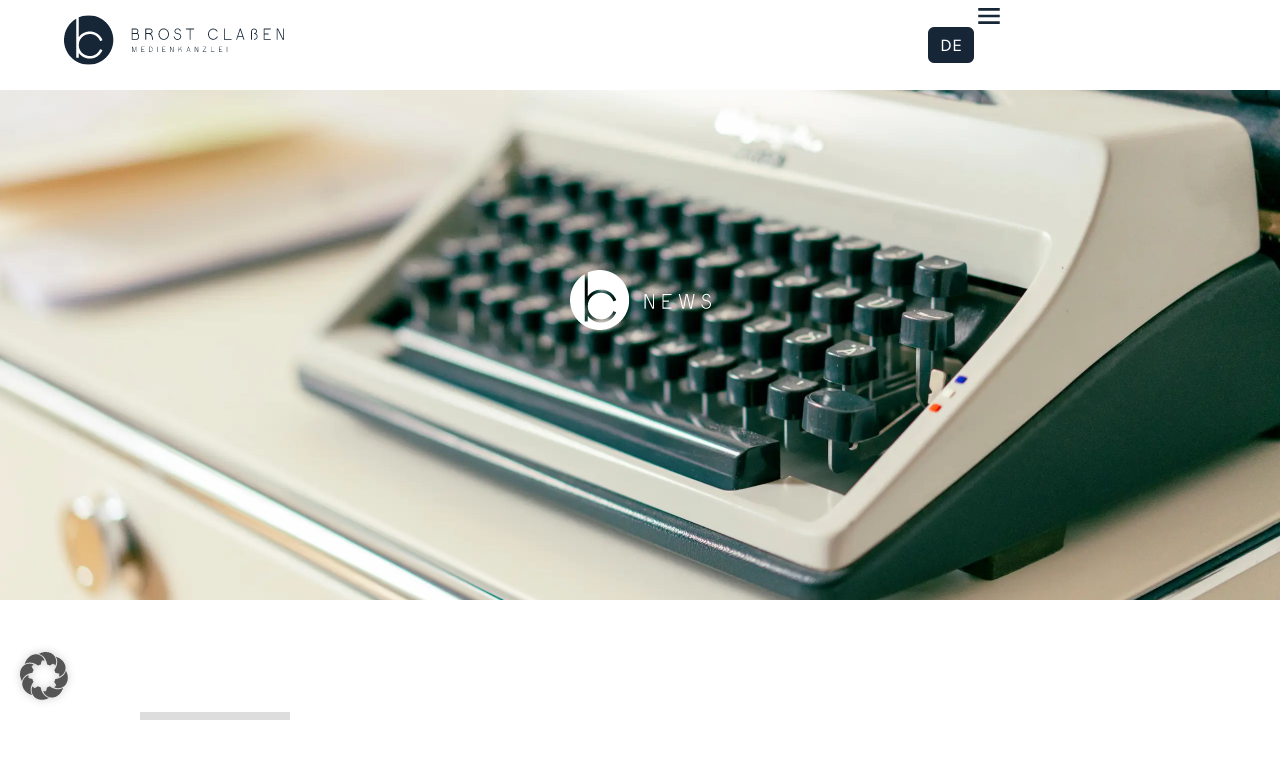

--- FILE ---
content_type: text/html; charset=UTF-8
request_url: https://brostclassen.de/category/markenrecht/
body_size: 43653
content:
<!doctype html>
<html lang="de-DE" prefix="og: https://ogp.me/ns#">
<head>
	<meta charset="UTF-8">
	<meta name="viewport" content="width=device-width, initial-scale=1">
	<link rel="profile" href="https://gmpg.org/xfn/11">
	
<!-- Suchmaschinen-Optimierung durch Rank Math PRO - https://rankmath.com/ -->
<title>Markenrecht - BROST CLAẞEN</title>
<meta name="robots" content="follow, index, max-snippet:-1, max-video-preview:-1, max-image-preview:large"/>
<link rel="canonical" href="https://brostclassen.de/category/markenrecht/" />
<meta property="og:locale" content="de_DE" />
<meta property="og:type" content="article" />
<meta property="og:title" content="Markenrecht - BROST CLAẞEN" />
<meta property="og:url" content="https://brostclassen.de/category/markenrecht/" />
<meta property="og:site_name" content="BROST CLAẞEN" />
<meta property="article:publisher" content="https://www.facebook.com/BrostClassen/" />
<meta name="twitter:card" content="summary_large_image" />
<meta name="twitter:title" content="Markenrecht - BROST CLAẞEN" />
<meta name="twitter:label1" content="Beiträge" />
<meta name="twitter:data1" content="2" />
<script type="application/ld+json" class="rank-math-schema">{"@context":"https://schema.org","@graph":[{"@type":"Place","@id":"https://brostclassen.de/#place","address":{"@type":"PostalAddress","streetAddress":"Bismarckstr. 70","addressLocality":"K\u00f6ln","addressRegion":"Nordrhein-Westfalen","postalCode":"50672","addressCountry":"Deutschland"}},{"@type":"LegalService","@id":"https://brostclassen.de/#organization","name":"BROST CLA\u1e9eEN - Medienkanzlei - Medienrecht","url":"https://brostclassen.de","sameAs":["https://www.facebook.com/BrostClassen/"],"email":"mail@brostclassen.de","address":{"@type":"PostalAddress","streetAddress":"Bismarckstr. 70","addressLocality":"K\u00f6ln","addressRegion":"Nordrhein-Westfalen","postalCode":"50672","addressCountry":"Deutschland"},"logo":{"@type":"ImageObject","@id":"https://brostclassen.de/#logo","url":"https://brostclassen.de/wp-content/uploads/2021/03/cropped-bc_logo_blau_neu-1.png","contentUrl":"https://brostclassen.de/wp-content/uploads/2021/03/cropped-bc_logo_blau_neu-1.png","caption":"BROST CLA\u1e9eEN - Medienkanzlei - Medienrecht","inLanguage":"de","width":"455","height":"112"},"openingHours":["Monday,Tuesday,Wednesday,Thursday,Friday 09:00-17:00"],"location":{"@id":"https://brostclassen.de/#place"},"image":{"@id":"https://brostclassen.de/#logo"},"telephone":"+49 221 48 55 77 90"},{"@type":"WebSite","@id":"https://brostclassen.de/#website","url":"https://brostclassen.de","name":"BROST CLA\u1e9eEN - Medienkanzlei - Medienrecht","publisher":{"@id":"https://brostclassen.de/#organization"},"inLanguage":"de"},{"@type":"CollectionPage","@id":"https://brostclassen.de/category/markenrecht/#webpage","url":"https://brostclassen.de/category/markenrecht/","name":"Markenrecht - BROST CLA\u1e9eEN","isPartOf":{"@id":"https://brostclassen.de/#website"},"inLanguage":"de"}]}</script>
<!-- /Rank Math WordPress SEO Plugin -->

<link rel="alternate" type="application/rss+xml" title="BROST CLAẞEN &raquo; Feed" href="https://brostclassen.de/feed/" />
<link rel="alternate" type="application/rss+xml" title="BROST CLAẞEN &raquo; Kommentar-Feed" href="https://brostclassen.de/comments/feed/" />
<link rel="alternate" type="application/rss+xml" title="BROST CLAẞEN &raquo; Markenrecht Kategorie-Feed" href="https://brostclassen.de/category/markenrecht/feed/" />
<style id='wp-img-auto-sizes-contain-inline-css'>
img:is([sizes=auto i],[sizes^="auto," i]){contain-intrinsic-size:3000px 1500px}
/*# sourceURL=wp-img-auto-sizes-contain-inline-css */
</style>
<style id='wp-emoji-styles-inline-css'>

	img.wp-smiley, img.emoji {
		display: inline !important;
		border: none !important;
		box-shadow: none !important;
		height: 1em !important;
		width: 1em !important;
		margin: 0 0.07em !important;
		vertical-align: -0.1em !important;
		background: none !important;
		padding: 0 !important;
	}
/*# sourceURL=wp-emoji-styles-inline-css */
</style>
<link rel='stylesheet' id='wp-block-library-css' href='https://brostclassen.de/wp-includes/css/dist/block-library/style.min.css?ver=6.9' media='all' />
<style id='global-styles-inline-css'>
:root{--wp--preset--aspect-ratio--square: 1;--wp--preset--aspect-ratio--4-3: 4/3;--wp--preset--aspect-ratio--3-4: 3/4;--wp--preset--aspect-ratio--3-2: 3/2;--wp--preset--aspect-ratio--2-3: 2/3;--wp--preset--aspect-ratio--16-9: 16/9;--wp--preset--aspect-ratio--9-16: 9/16;--wp--preset--color--black: #000000;--wp--preset--color--cyan-bluish-gray: #abb8c3;--wp--preset--color--white: #ffffff;--wp--preset--color--pale-pink: #f78da7;--wp--preset--color--vivid-red: #cf2e2e;--wp--preset--color--luminous-vivid-orange: #ff6900;--wp--preset--color--luminous-vivid-amber: #fcb900;--wp--preset--color--light-green-cyan: #7bdcb5;--wp--preset--color--vivid-green-cyan: #00d084;--wp--preset--color--pale-cyan-blue: #8ed1fc;--wp--preset--color--vivid-cyan-blue: #0693e3;--wp--preset--color--vivid-purple: #9b51e0;--wp--preset--gradient--vivid-cyan-blue-to-vivid-purple: linear-gradient(135deg,rgb(6,147,227) 0%,rgb(155,81,224) 100%);--wp--preset--gradient--light-green-cyan-to-vivid-green-cyan: linear-gradient(135deg,rgb(122,220,180) 0%,rgb(0,208,130) 100%);--wp--preset--gradient--luminous-vivid-amber-to-luminous-vivid-orange: linear-gradient(135deg,rgb(252,185,0) 0%,rgb(255,105,0) 100%);--wp--preset--gradient--luminous-vivid-orange-to-vivid-red: linear-gradient(135deg,rgb(255,105,0) 0%,rgb(207,46,46) 100%);--wp--preset--gradient--very-light-gray-to-cyan-bluish-gray: linear-gradient(135deg,rgb(238,238,238) 0%,rgb(169,184,195) 100%);--wp--preset--gradient--cool-to-warm-spectrum: linear-gradient(135deg,rgb(74,234,220) 0%,rgb(151,120,209) 20%,rgb(207,42,186) 40%,rgb(238,44,130) 60%,rgb(251,105,98) 80%,rgb(254,248,76) 100%);--wp--preset--gradient--blush-light-purple: linear-gradient(135deg,rgb(255,206,236) 0%,rgb(152,150,240) 100%);--wp--preset--gradient--blush-bordeaux: linear-gradient(135deg,rgb(254,205,165) 0%,rgb(254,45,45) 50%,rgb(107,0,62) 100%);--wp--preset--gradient--luminous-dusk: linear-gradient(135deg,rgb(255,203,112) 0%,rgb(199,81,192) 50%,rgb(65,88,208) 100%);--wp--preset--gradient--pale-ocean: linear-gradient(135deg,rgb(255,245,203) 0%,rgb(182,227,212) 50%,rgb(51,167,181) 100%);--wp--preset--gradient--electric-grass: linear-gradient(135deg,rgb(202,248,128) 0%,rgb(113,206,126) 100%);--wp--preset--gradient--midnight: linear-gradient(135deg,rgb(2,3,129) 0%,rgb(40,116,252) 100%);--wp--preset--font-size--small: 13px;--wp--preset--font-size--medium: 20px;--wp--preset--font-size--large: 36px;--wp--preset--font-size--x-large: 42px;--wp--preset--spacing--20: 0.44rem;--wp--preset--spacing--30: 0.67rem;--wp--preset--spacing--40: 1rem;--wp--preset--spacing--50: 1.5rem;--wp--preset--spacing--60: 2.25rem;--wp--preset--spacing--70: 3.38rem;--wp--preset--spacing--80: 5.06rem;--wp--preset--shadow--natural: 6px 6px 9px rgba(0, 0, 0, 0.2);--wp--preset--shadow--deep: 12px 12px 50px rgba(0, 0, 0, 0.4);--wp--preset--shadow--sharp: 6px 6px 0px rgba(0, 0, 0, 0.2);--wp--preset--shadow--outlined: 6px 6px 0px -3px rgb(255, 255, 255), 6px 6px rgb(0, 0, 0);--wp--preset--shadow--crisp: 6px 6px 0px rgb(0, 0, 0);}:root { --wp--style--global--content-size: 800px;--wp--style--global--wide-size: 1200px; }:where(body) { margin: 0; }.wp-site-blocks > .alignleft { float: left; margin-right: 2em; }.wp-site-blocks > .alignright { float: right; margin-left: 2em; }.wp-site-blocks > .aligncenter { justify-content: center; margin-left: auto; margin-right: auto; }:where(.wp-site-blocks) > * { margin-block-start: 24px; margin-block-end: 0; }:where(.wp-site-blocks) > :first-child { margin-block-start: 0; }:where(.wp-site-blocks) > :last-child { margin-block-end: 0; }:root { --wp--style--block-gap: 24px; }:root :where(.is-layout-flow) > :first-child{margin-block-start: 0;}:root :where(.is-layout-flow) > :last-child{margin-block-end: 0;}:root :where(.is-layout-flow) > *{margin-block-start: 24px;margin-block-end: 0;}:root :where(.is-layout-constrained) > :first-child{margin-block-start: 0;}:root :where(.is-layout-constrained) > :last-child{margin-block-end: 0;}:root :where(.is-layout-constrained) > *{margin-block-start: 24px;margin-block-end: 0;}:root :where(.is-layout-flex){gap: 24px;}:root :where(.is-layout-grid){gap: 24px;}.is-layout-flow > .alignleft{float: left;margin-inline-start: 0;margin-inline-end: 2em;}.is-layout-flow > .alignright{float: right;margin-inline-start: 2em;margin-inline-end: 0;}.is-layout-flow > .aligncenter{margin-left: auto !important;margin-right: auto !important;}.is-layout-constrained > .alignleft{float: left;margin-inline-start: 0;margin-inline-end: 2em;}.is-layout-constrained > .alignright{float: right;margin-inline-start: 2em;margin-inline-end: 0;}.is-layout-constrained > .aligncenter{margin-left: auto !important;margin-right: auto !important;}.is-layout-constrained > :where(:not(.alignleft):not(.alignright):not(.alignfull)){max-width: var(--wp--style--global--content-size);margin-left: auto !important;margin-right: auto !important;}.is-layout-constrained > .alignwide{max-width: var(--wp--style--global--wide-size);}body .is-layout-flex{display: flex;}.is-layout-flex{flex-wrap: wrap;align-items: center;}.is-layout-flex > :is(*, div){margin: 0;}body .is-layout-grid{display: grid;}.is-layout-grid > :is(*, div){margin: 0;}body{padding-top: 0px;padding-right: 0px;padding-bottom: 0px;padding-left: 0px;}a:where(:not(.wp-element-button)){text-decoration: underline;}:root :where(.wp-element-button, .wp-block-button__link){background-color: #32373c;border-width: 0;color: #fff;font-family: inherit;font-size: inherit;font-style: inherit;font-weight: inherit;letter-spacing: inherit;line-height: inherit;padding-top: calc(0.667em + 2px);padding-right: calc(1.333em + 2px);padding-bottom: calc(0.667em + 2px);padding-left: calc(1.333em + 2px);text-decoration: none;text-transform: inherit;}.has-black-color{color: var(--wp--preset--color--black) !important;}.has-cyan-bluish-gray-color{color: var(--wp--preset--color--cyan-bluish-gray) !important;}.has-white-color{color: var(--wp--preset--color--white) !important;}.has-pale-pink-color{color: var(--wp--preset--color--pale-pink) !important;}.has-vivid-red-color{color: var(--wp--preset--color--vivid-red) !important;}.has-luminous-vivid-orange-color{color: var(--wp--preset--color--luminous-vivid-orange) !important;}.has-luminous-vivid-amber-color{color: var(--wp--preset--color--luminous-vivid-amber) !important;}.has-light-green-cyan-color{color: var(--wp--preset--color--light-green-cyan) !important;}.has-vivid-green-cyan-color{color: var(--wp--preset--color--vivid-green-cyan) !important;}.has-pale-cyan-blue-color{color: var(--wp--preset--color--pale-cyan-blue) !important;}.has-vivid-cyan-blue-color{color: var(--wp--preset--color--vivid-cyan-blue) !important;}.has-vivid-purple-color{color: var(--wp--preset--color--vivid-purple) !important;}.has-black-background-color{background-color: var(--wp--preset--color--black) !important;}.has-cyan-bluish-gray-background-color{background-color: var(--wp--preset--color--cyan-bluish-gray) !important;}.has-white-background-color{background-color: var(--wp--preset--color--white) !important;}.has-pale-pink-background-color{background-color: var(--wp--preset--color--pale-pink) !important;}.has-vivid-red-background-color{background-color: var(--wp--preset--color--vivid-red) !important;}.has-luminous-vivid-orange-background-color{background-color: var(--wp--preset--color--luminous-vivid-orange) !important;}.has-luminous-vivid-amber-background-color{background-color: var(--wp--preset--color--luminous-vivid-amber) !important;}.has-light-green-cyan-background-color{background-color: var(--wp--preset--color--light-green-cyan) !important;}.has-vivid-green-cyan-background-color{background-color: var(--wp--preset--color--vivid-green-cyan) !important;}.has-pale-cyan-blue-background-color{background-color: var(--wp--preset--color--pale-cyan-blue) !important;}.has-vivid-cyan-blue-background-color{background-color: var(--wp--preset--color--vivid-cyan-blue) !important;}.has-vivid-purple-background-color{background-color: var(--wp--preset--color--vivid-purple) !important;}.has-black-border-color{border-color: var(--wp--preset--color--black) !important;}.has-cyan-bluish-gray-border-color{border-color: var(--wp--preset--color--cyan-bluish-gray) !important;}.has-white-border-color{border-color: var(--wp--preset--color--white) !important;}.has-pale-pink-border-color{border-color: var(--wp--preset--color--pale-pink) !important;}.has-vivid-red-border-color{border-color: var(--wp--preset--color--vivid-red) !important;}.has-luminous-vivid-orange-border-color{border-color: var(--wp--preset--color--luminous-vivid-orange) !important;}.has-luminous-vivid-amber-border-color{border-color: var(--wp--preset--color--luminous-vivid-amber) !important;}.has-light-green-cyan-border-color{border-color: var(--wp--preset--color--light-green-cyan) !important;}.has-vivid-green-cyan-border-color{border-color: var(--wp--preset--color--vivid-green-cyan) !important;}.has-pale-cyan-blue-border-color{border-color: var(--wp--preset--color--pale-cyan-blue) !important;}.has-vivid-cyan-blue-border-color{border-color: var(--wp--preset--color--vivid-cyan-blue) !important;}.has-vivid-purple-border-color{border-color: var(--wp--preset--color--vivid-purple) !important;}.has-vivid-cyan-blue-to-vivid-purple-gradient-background{background: var(--wp--preset--gradient--vivid-cyan-blue-to-vivid-purple) !important;}.has-light-green-cyan-to-vivid-green-cyan-gradient-background{background: var(--wp--preset--gradient--light-green-cyan-to-vivid-green-cyan) !important;}.has-luminous-vivid-amber-to-luminous-vivid-orange-gradient-background{background: var(--wp--preset--gradient--luminous-vivid-amber-to-luminous-vivid-orange) !important;}.has-luminous-vivid-orange-to-vivid-red-gradient-background{background: var(--wp--preset--gradient--luminous-vivid-orange-to-vivid-red) !important;}.has-very-light-gray-to-cyan-bluish-gray-gradient-background{background: var(--wp--preset--gradient--very-light-gray-to-cyan-bluish-gray) !important;}.has-cool-to-warm-spectrum-gradient-background{background: var(--wp--preset--gradient--cool-to-warm-spectrum) !important;}.has-blush-light-purple-gradient-background{background: var(--wp--preset--gradient--blush-light-purple) !important;}.has-blush-bordeaux-gradient-background{background: var(--wp--preset--gradient--blush-bordeaux) !important;}.has-luminous-dusk-gradient-background{background: var(--wp--preset--gradient--luminous-dusk) !important;}.has-pale-ocean-gradient-background{background: var(--wp--preset--gradient--pale-ocean) !important;}.has-electric-grass-gradient-background{background: var(--wp--preset--gradient--electric-grass) !important;}.has-midnight-gradient-background{background: var(--wp--preset--gradient--midnight) !important;}.has-small-font-size{font-size: var(--wp--preset--font-size--small) !important;}.has-medium-font-size{font-size: var(--wp--preset--font-size--medium) !important;}.has-large-font-size{font-size: var(--wp--preset--font-size--large) !important;}.has-x-large-font-size{font-size: var(--wp--preset--font-size--x-large) !important;}
:root :where(.wp-block-pullquote){font-size: 1.5em;line-height: 1.6;}
/*# sourceURL=global-styles-inline-css */
</style>
<link rel='stylesheet' id='wpml-legacy-dropdown-0-css' href='https://brostclassen.de/wp-content/plugins/sitepress-multilingual-cms/templates/language-switchers/legacy-dropdown/style.min.css?ver=1' media='all' />
<link rel='stylesheet' id='hello-elementor-theme-style-css' href='https://brostclassen.de/wp-content/themes/hello-elementor/assets/css/theme.css?ver=3.4.5' media='all' />
<link rel='stylesheet' id='hello-elementor-child-style-css' href='https://brostclassen.de/wp-content/themes/ueberall_child/style.css?ver=1.0.0' media='all' />
<link rel='stylesheet' id='hello-elementor-css' href='https://brostclassen.de/wp-content/themes/hello-elementor/assets/css/reset.css?ver=3.4.5' media='all' />
<link rel='stylesheet' id='hello-elementor-header-footer-css' href='https://brostclassen.de/wp-content/themes/hello-elementor/assets/css/header-footer.css?ver=3.4.5' media='all' />
<link rel='stylesheet' id='jet-popup-frontend-css' href='https://brostclassen.de/wp-content/plugins/jet-popup/assets/css/jet-popup-frontend.css?ver=2.0.20.2' media='all' />
<link rel='stylesheet' id='e-sticky-css' href='https://brostclassen.de/wp-content/plugins/elementor-pro/assets/css/modules/sticky.min.css?ver=3.33.2' media='all' />
<link rel='stylesheet' id='elementor-frontend-css' href='https://brostclassen.de/wp-content/plugins/elementor/assets/css/frontend.min.css?ver=3.33.4' media='all' />
<link rel='stylesheet' id='widget-image-css' href='https://brostclassen.de/wp-content/plugins/elementor/assets/css/widget-image.min.css?ver=3.33.4' media='all' />
<link rel='stylesheet' id='widget-nav-menu-css' href='https://brostclassen.de/wp-content/plugins/elementor-pro/assets/css/widget-nav-menu.min.css?ver=3.33.2' media='all' />
<link rel='stylesheet' id='elementor-icons-css' href='https://brostclassen.de/wp-content/plugins/elementor/assets/lib/eicons/css/elementor-icons.min.css?ver=5.44.0' media='all' />
<link rel='stylesheet' id='elementor-post-5-css' href='https://brostclassen.de/wp-content/uploads/elementor/css/post-5.css?ver=1768940700' media='all' />
<link rel='stylesheet' id='jet-tabs-frontend-css' href='https://brostclassen.de/wp-content/plugins/jet-tabs/assets/css/jet-tabs-frontend.css?ver=2.2.12.1' media='all' />
<link rel='stylesheet' id='swiper-css' href='https://brostclassen.de/wp-content/plugins/elementor/assets/lib/swiper/v8/css/swiper.min.css?ver=8.4.5' media='all' />
<link rel='stylesheet' id='jet-engine-frontend-css' href='https://brostclassen.de/wp-content/plugins/jet-engine/assets/css/frontend.css?ver=3.8.1' media='all' />
<link rel='stylesheet' id='elementor-post-4973-css' href='https://brostclassen.de/wp-content/uploads/elementor/css/post-4973.css?ver=1768940699' media='all' />
<link rel='stylesheet' id='elementor-post-146-css' href='https://brostclassen.de/wp-content/uploads/elementor/css/post-146.css?ver=1768940700' media='all' />
<link rel='stylesheet' id='elementor-post-163-css' href='https://brostclassen.de/wp-content/uploads/elementor/css/post-163.css?ver=1768940700' media='all' />
<link rel='stylesheet' id='elementor-post-2751-css' href='https://brostclassen.de/wp-content/uploads/elementor/css/post-2751.css?ver=1768943392' media='all' />
<link rel='stylesheet' id='borlabs-cookie-custom-css' href='https://brostclassen.de/wp-content/cache/borlabs-cookie/1/borlabs-cookie-1-de.css?ver=3.3.23-21' media='all' />
<link rel='stylesheet' id='elementor-icons-shared-0-css' href='https://brostclassen.de/wp-content/plugins/elementor/assets/lib/font-awesome/css/fontawesome.min.css?ver=5.15.3' media='all' />
<link rel='stylesheet' id='elementor-icons-fa-solid-css' href='https://brostclassen.de/wp-content/plugins/elementor/assets/lib/font-awesome/css/solid.min.css?ver=5.15.3' media='all' />
<script id="wpml-cookie-js-extra">
var wpml_cookies = {"wp-wpml_current_language":{"value":"de","expires":1,"path":"/"}};
var wpml_cookies = {"wp-wpml_current_language":{"value":"de","expires":1,"path":"/"}};
//# sourceURL=wpml-cookie-js-extra
</script>
<script src="https://brostclassen.de/wp-content/plugins/sitepress-multilingual-cms/res/js/cookies/language-cookie.js?ver=486900" id="wpml-cookie-js" defer data-wp-strategy="defer"></script>
<script src="https://brostclassen.de/wp-content/plugins/sitepress-multilingual-cms/templates/language-switchers/legacy-dropdown/script.min.js?ver=1" id="wpml-legacy-dropdown-0-js"></script>
<script src="https://brostclassen.de/wp-includes/js/jquery/jquery.min.js?ver=3.7.1" id="jquery-core-js"></script>
<script src="https://brostclassen.de/wp-includes/js/jquery/jquery-migrate.min.js?ver=3.4.1" id="jquery-migrate-js"></script>
<script data-no-optimize="1" data-no-minify="1" data-cfasync="false" nowprocket src="https://brostclassen.de/wp-content/cache/borlabs-cookie/1/borlabs-cookie-config-de.json.js?ver=3.3.23-28" id="borlabs-cookie-config-js"></script>
<link rel="https://api.w.org/" href="https://brostclassen.de/wp-json/" /><link rel="alternate" title="JSON" type="application/json" href="https://brostclassen.de/wp-json/wp/v2/categories/89" /><link rel="EditURI" type="application/rsd+xml" title="RSD" href="https://brostclassen.de/xmlrpc.php?rsd" />

<meta name="generator" content="WPML ver:4.8.6 stt:1,3;" />
                            <style>.elementor-widget-text-editor p:last-child{ margin-bottom:0px;}</style>
                                                        <style>/*!
 * Hamburgers
 * @description Tasty CSS-animated hamburgers
 * @author Jonathan Suh @jonsuh
 * @site https://jonsuh.com/hamburgers
 * @link https://github.com/jonsuh/hamburgers
 */.hamburger{font:inherit;display:inline-block;overflow:visible;margin:0;padding:15px;cursor:pointer;transition-timing-function:linear;transition-duration:.15s;transition-property:opacity,filter;text-transform:none;color:inherit;border:0;background-color:transparent}.hamburger.is-active:hover,.hamburger:hover{opacity:.7}.hamburger.is-active .hamburger-inner,.hamburger.is-active .hamburger-inner:after,.hamburger.is-active .hamburger-inner:before{background-color:#000}.hamburger-box{position:relative;display:inline-block;width:40px;height:24px}.hamburger-inner{top:50%;display:block;margin-top:-2px}.hamburger-inner,.hamburger-inner:after,.hamburger-inner:before{position:absolute;width:40px;height:4px;transition-timing-function:ease;transition-duration:.15s;transition-property:transform;border-radius:4px;background-color:#000}.hamburger-inner:after,.hamburger-inner:before{display:block;content:""}.hamburger-inner:before{top:-10px}.hamburger-inner:after{bottom:-10px}.hamburger--3dx .hamburger-box{perspective:80px}.hamburger--3dx .hamburger-inner{transition:transform .15s cubic-bezier(.645,.045,.355,1),background-color 0s cubic-bezier(.645,.045,.355,1) .1s}.hamburger--3dx .hamburger-inner:after,.hamburger--3dx .hamburger-inner:before{transition:transform 0s cubic-bezier(.645,.045,.355,1) .1s}.hamburger--3dx.is-active .hamburger-inner{transform:rotateY(180deg);background-color:transparent!important}.hamburger--3dx.is-active .hamburger-inner:before{transform:translate3d(0,10px,0) rotate(45deg)}.hamburger--3dx.is-active .hamburger-inner:after{transform:translate3d(0,-10px,0) rotate(-45deg)}.hamburger--3dx-r .hamburger-box{perspective:80px}.hamburger--3dx-r .hamburger-inner{transition:transform .15s cubic-bezier(.645,.045,.355,1),background-color 0s cubic-bezier(.645,.045,.355,1) .1s}.hamburger--3dx-r .hamburger-inner:after,.hamburger--3dx-r .hamburger-inner:before{transition:transform 0s cubic-bezier(.645,.045,.355,1) .1s}.hamburger--3dx-r.is-active .hamburger-inner{transform:rotateY(-180deg);background-color:transparent!important}.hamburger--3dx-r.is-active .hamburger-inner:before{transform:translate3d(0,10px,0) rotate(45deg)}.hamburger--3dx-r.is-active .hamburger-inner:after{transform:translate3d(0,-10px,0) rotate(-45deg)}.hamburger--3dy .hamburger-box{perspective:80px}.hamburger--3dy .hamburger-inner{transition:transform .15s cubic-bezier(.645,.045,.355,1),background-color 0s cubic-bezier(.645,.045,.355,1) .1s}.hamburger--3dy .hamburger-inner:after,.hamburger--3dy .hamburger-inner:before{transition:transform 0s cubic-bezier(.645,.045,.355,1) .1s}.hamburger--3dy.is-active .hamburger-inner{transform:rotateX(-180deg);background-color:transparent!important}.hamburger--3dy.is-active .hamburger-inner:before{transform:translate3d(0,10px,0) rotate(45deg)}.hamburger--3dy.is-active .hamburger-inner:after{transform:translate3d(0,-10px,0) rotate(-45deg)}.hamburger--3dy-r .hamburger-box{perspective:80px}.hamburger--3dy-r .hamburger-inner{transition:transform .15s cubic-bezier(.645,.045,.355,1),background-color 0s cubic-bezier(.645,.045,.355,1) .1s}.hamburger--3dy-r .hamburger-inner:after,.hamburger--3dy-r .hamburger-inner:before{transition:transform 0s cubic-bezier(.645,.045,.355,1) .1s}.hamburger--3dy-r.is-active .hamburger-inner{transform:rotateX(180deg);background-color:transparent!important}.hamburger--3dy-r.is-active .hamburger-inner:before{transform:translate3d(0,10px,0) rotate(45deg)}.hamburger--3dy-r.is-active .hamburger-inner:after{transform:translate3d(0,-10px,0) rotate(-45deg)}.hamburger--3dxy .hamburger-box{perspective:80px}.hamburger--3dxy .hamburger-inner{transition:transform .15s cubic-bezier(.645,.045,.355,1),background-color 0s cubic-bezier(.645,.045,.355,1) .1s}.hamburger--3dxy .hamburger-inner:after,.hamburger--3dxy .hamburger-inner:before{transition:transform 0s cubic-bezier(.645,.045,.355,1) .1s}.hamburger--3dxy.is-active .hamburger-inner{transform:rotateX(180deg) rotateY(180deg);background-color:transparent!important}.hamburger--3dxy.is-active .hamburger-inner:before{transform:translate3d(0,10px,0) rotate(45deg)}.hamburger--3dxy.is-active .hamburger-inner:after{transform:translate3d(0,-10px,0) rotate(-45deg)}.hamburger--3dxy-r .hamburger-box{perspective:80px}.hamburger--3dxy-r .hamburger-inner{transition:transform .15s cubic-bezier(.645,.045,.355,1),background-color 0s cubic-bezier(.645,.045,.355,1) .1s}.hamburger--3dxy-r .hamburger-inner:after,.hamburger--3dxy-r .hamburger-inner:before{transition:transform 0s cubic-bezier(.645,.045,.355,1) .1s}.hamburger--3dxy-r.is-active .hamburger-inner{transform:rotateX(180deg) rotateY(180deg) rotate(-180deg);background-color:transparent!important}.hamburger--3dxy-r.is-active .hamburger-inner:before{transform:translate3d(0,10px,0) rotate(45deg)}.hamburger--3dxy-r.is-active .hamburger-inner:after{transform:translate3d(0,-10px,0) rotate(-45deg)}.hamburger--arrow.is-active .hamburger-inner:before{transform:translate3d(-8px,0,0) rotate(-45deg) scaleX(.7)}.hamburger--arrow.is-active .hamburger-inner:after{transform:translate3d(-8px,0,0) rotate(45deg) scaleX(.7)}.hamburger--arrow-r.is-active .hamburger-inner:before{transform:translate3d(8px,0,0) rotate(45deg) scaleX(.7)}.hamburger--arrow-r.is-active .hamburger-inner:after{transform:translate3d(8px,0,0) rotate(-45deg) scaleX(.7)}.hamburger--arrowalt .hamburger-inner:before{transition:top .1s ease .1s,transform .1s cubic-bezier(.165,.84,.44,1)}.hamburger--arrowalt .hamburger-inner:after{transition:bottom .1s ease .1s,transform .1s cubic-bezier(.165,.84,.44,1)}.hamburger--arrowalt.is-active .hamburger-inner:before{top:0;transition:top .1s ease,transform .1s cubic-bezier(.895,.03,.685,.22) .1s;transform:translate3d(-8px,-10px,0) rotate(-45deg) scaleX(.7)}.hamburger--arrowalt.is-active .hamburger-inner:after{bottom:0;transition:bottom .1s ease,transform .1s cubic-bezier(.895,.03,.685,.22) .1s;transform:translate3d(-8px,10px,0) rotate(45deg) scaleX(.7)}.hamburger--arrowalt-r .hamburger-inner:before{transition:top .1s ease .1s,transform .1s cubic-bezier(.165,.84,.44,1)}.hamburger--arrowalt-r .hamburger-inner:after{transition:bottom .1s ease .1s,transform .1s cubic-bezier(.165,.84,.44,1)}.hamburger--arrowalt-r.is-active .hamburger-inner:before{top:0;transition:top .1s ease,transform .1s cubic-bezier(.895,.03,.685,.22) .1s;transform:translate3d(8px,-10px,0) rotate(45deg) scaleX(.7)}.hamburger--arrowalt-r.is-active .hamburger-inner:after{bottom:0;transition:bottom .1s ease,transform .1s cubic-bezier(.895,.03,.685,.22) .1s;transform:translate3d(8px,10px,0) rotate(-45deg) scaleX(.7)}.hamburger--arrowturn.is-active .hamburger-inner{transform:rotate(-180deg)}.hamburger--arrowturn.is-active .hamburger-inner:before{transform:translate3d(8px,0,0) rotate(45deg) scaleX(.7)}.hamburger--arrowturn.is-active .hamburger-inner:after{transform:translate3d(8px,0,0) rotate(-45deg) scaleX(.7)}.hamburger--arrowturn-r.is-active .hamburger-inner{transform:rotate(-180deg)}.hamburger--arrowturn-r.is-active .hamburger-inner:before{transform:translate3d(-8px,0,0) rotate(-45deg) scaleX(.7)}.hamburger--arrowturn-r.is-active .hamburger-inner:after{transform:translate3d(-8px,0,0) rotate(45deg) scaleX(.7)}.hamburger--boring .hamburger-inner,.hamburger--boring .hamburger-inner:after,.hamburger--boring .hamburger-inner:before{transition-property:none}.hamburger--boring.is-active .hamburger-inner{transform:rotate(45deg)}.hamburger--boring.is-active .hamburger-inner:before{top:0;opacity:0}.hamburger--boring.is-active .hamburger-inner:after{bottom:0;transform:rotate(-90deg)}.hamburger--collapse .hamburger-inner{top:auto;bottom:0;transition-delay:.13s;transition-timing-function:cubic-bezier(.55,.055,.675,.19);transition-duration:.13s}.hamburger--collapse .hamburger-inner:after{top:-20px;transition:top .2s cubic-bezier(.33333,.66667,.66667,1) .2s,opacity .1s linear}.hamburger--collapse .hamburger-inner:before{transition:top .12s cubic-bezier(.33333,.66667,.66667,1) .2s,transform .13s cubic-bezier(.55,.055,.675,.19)}.hamburger--collapse.is-active .hamburger-inner{transition-delay:.22s;transition-timing-function:cubic-bezier(.215,.61,.355,1);transform:translate3d(0,-10px,0) rotate(-45deg)}.hamburger--collapse.is-active .hamburger-inner:after{top:0;transition:top .2s cubic-bezier(.33333,0,.66667,.33333),opacity .1s linear .22s;opacity:0}.hamburger--collapse.is-active .hamburger-inner:before{top:0;transition:top .1s cubic-bezier(.33333,0,.66667,.33333) .16s,transform .13s cubic-bezier(.215,.61,.355,1) .25s;transform:rotate(-90deg)}.hamburger--collapse-r .hamburger-inner{top:auto;bottom:0;transition-delay:.13s;transition-timing-function:cubic-bezier(.55,.055,.675,.19);transition-duration:.13s}.hamburger--collapse-r .hamburger-inner:after{top:-20px;transition:top .2s cubic-bezier(.33333,.66667,.66667,1) .2s,opacity .1s linear}.hamburger--collapse-r .hamburger-inner:before{transition:top .12s cubic-bezier(.33333,.66667,.66667,1) .2s,transform .13s cubic-bezier(.55,.055,.675,.19)}.hamburger--collapse-r.is-active .hamburger-inner{transition-delay:.22s;transition-timing-function:cubic-bezier(.215,.61,.355,1);transform:translate3d(0,-10px,0) rotate(45deg)}.hamburger--collapse-r.is-active .hamburger-inner:after{top:0;transition:top .2s cubic-bezier(.33333,0,.66667,.33333),opacity .1s linear .22s;opacity:0}.hamburger--collapse-r.is-active .hamburger-inner:before{top:0;transition:top .1s cubic-bezier(.33333,0,.66667,.33333) .16s,transform .13s cubic-bezier(.215,.61,.355,1) .25s;transform:rotate(90deg)}.hamburger--elastic .hamburger-inner{top:2px;transition-timing-function:cubic-bezier(.68,-.55,.265,1.55);transition-duration:.275s}.hamburger--elastic .hamburger-inner:before{top:10px;transition:opacity .125s ease .275s}.hamburger--elastic .hamburger-inner:after{top:20px;transition:transform .275s cubic-bezier(.68,-.55,.265,1.55)}.hamburger--elastic.is-active .hamburger-inner{transition-delay:75ms;transform:translate3d(0,10px,0) rotate(135deg)}.hamburger--elastic.is-active .hamburger-inner:before{transition-delay:0s;opacity:0}.hamburger--elastic.is-active .hamburger-inner:after{transition-delay:75ms;transform:translate3d(0,-20px,0) rotate(-270deg)}.hamburger--elastic-r .hamburger-inner{top:2px;transition-timing-function:cubic-bezier(.68,-.55,.265,1.55);transition-duration:.275s}.hamburger--elastic-r .hamburger-inner:before{top:10px;transition:opacity .125s ease .275s}.hamburger--elastic-r .hamburger-inner:after{top:20px;transition:transform .275s cubic-bezier(.68,-.55,.265,1.55)}.hamburger--elastic-r.is-active .hamburger-inner{transition-delay:75ms;transform:translate3d(0,10px,0) rotate(-135deg)}.hamburger--elastic-r.is-active .hamburger-inner:before{transition-delay:0s;opacity:0}.hamburger--elastic-r.is-active .hamburger-inner:after{transition-delay:75ms;transform:translate3d(0,-20px,0) rotate(270deg)}.hamburger--emphatic{overflow:hidden}.hamburger--emphatic .hamburger-inner{transition:background-color .125s ease-in .175s}.hamburger--emphatic .hamburger-inner:before{left:0;transition:transform .125s cubic-bezier(.6,.04,.98,.335),top .05s linear .125s,left .125s ease-in .175s}.hamburger--emphatic .hamburger-inner:after{top:10px;right:0;transition:transform .125s cubic-bezier(.6,.04,.98,.335),top .05s linear .125s,right .125s ease-in .175s}.hamburger--emphatic.is-active .hamburger-inner{transition-delay:0s;transition-timing-function:ease-out;background-color:transparent!important}.hamburger--emphatic.is-active .hamburger-inner:before{top:-80px;left:-80px;transition:left .125s ease-out,top .05s linear .125s,transform .125s cubic-bezier(.075,.82,.165,1) .175s;transform:translate3d(80px,80px,0) rotate(45deg)}.hamburger--emphatic.is-active .hamburger-inner:after{top:-80px;right:-80px;transition:right .125s ease-out,top .05s linear .125s,transform .125s cubic-bezier(.075,.82,.165,1) .175s;transform:translate3d(-80px,80px,0) rotate(-45deg)}.hamburger--emphatic-r{overflow:hidden}.hamburger--emphatic-r .hamburger-inner{transition:background-color .125s ease-in .175s}.hamburger--emphatic-r .hamburger-inner:before{left:0;transition:transform .125s cubic-bezier(.6,.04,.98,.335),top .05s linear .125s,left .125s ease-in .175s}.hamburger--emphatic-r .hamburger-inner:after{top:10px;right:0;transition:transform .125s cubic-bezier(.6,.04,.98,.335),top .05s linear .125s,right .125s ease-in .175s}.hamburger--emphatic-r.is-active .hamburger-inner{transition-delay:0s;transition-timing-function:ease-out;background-color:transparent!important}.hamburger--emphatic-r.is-active .hamburger-inner:before{top:80px;left:-80px;transition:left .125s ease-out,top .05s linear .125s,transform .125s cubic-bezier(.075,.82,.165,1) .175s;transform:translate3d(80px,-80px,0) rotate(-45deg)}.hamburger--emphatic-r.is-active .hamburger-inner:after{top:80px;right:-80px;transition:right .125s ease-out,top .05s linear .125s,transform .125s cubic-bezier(.075,.82,.165,1) .175s;transform:translate3d(-80px,-80px,0) rotate(45deg)}.hamburger--minus .hamburger-inner:after,.hamburger--minus .hamburger-inner:before{transition:bottom .08s ease-out 0s,top .08s ease-out 0s,opacity 0s linear}.hamburger--minus.is-active .hamburger-inner:after,.hamburger--minus.is-active .hamburger-inner:before{transition:bottom .08s ease-out,top .08s ease-out,opacity 0s linear .08s;opacity:0}.hamburger--minus.is-active .hamburger-inner:before{top:0}.hamburger--minus.is-active .hamburger-inner:after{bottom:0}.hamburger--slider .hamburger-inner{top:2px}.hamburger--slider .hamburger-inner:before{top:10px;transition-timing-function:ease;transition-duration:.15s;transition-property:transform,opacity}.hamburger--slider .hamburger-inner:after{top:20px}.hamburger--slider.is-active .hamburger-inner{transform:translate3d(0,10px,0) rotate(45deg)}.hamburger--slider.is-active .hamburger-inner:before{transform:rotate(-45deg) translate3d(-5.71429px,-6px,0);opacity:0}.hamburger--slider.is-active .hamburger-inner:after{transform:translate3d(0,-20px,0) rotate(-90deg)}.hamburger--slider-r .hamburger-inner{top:2px}.hamburger--slider-r .hamburger-inner:before{top:10px;transition-timing-function:ease;transition-duration:.15s;transition-property:transform,opacity}.hamburger--slider-r .hamburger-inner:after{top:20px}.hamburger--slider-r.is-active .hamburger-inner{transform:translate3d(0,10px,0) rotate(-45deg)}.hamburger--slider-r.is-active .hamburger-inner:before{transform:rotate(45deg) translate3d(5.71429px,-6px,0);opacity:0}.hamburger--slider-r.is-active .hamburger-inner:after{transform:translate3d(0,-20px,0) rotate(90deg)}.hamburger--spin .hamburger-inner{transition-timing-function:cubic-bezier(.55,.055,.675,.19);transition-duration:.22s}.hamburger--spin .hamburger-inner:before{transition:top .1s ease-in .25s,opacity .1s ease-in}.hamburger--spin .hamburger-inner:after{transition:bottom .1s ease-in .25s,transform .22s cubic-bezier(.55,.055,.675,.19)}.hamburger--spin.is-active .hamburger-inner{transition-delay:.12s;transition-timing-function:cubic-bezier(.215,.61,.355,1);transform:rotate(225deg)}.hamburger--spin.is-active .hamburger-inner:before{top:0;transition:top .1s ease-out,opacity .1s ease-out .12s;opacity:0}.hamburger--spin.is-active .hamburger-inner:after{bottom:0;transition:bottom .1s ease-out,transform .22s cubic-bezier(.215,.61,.355,1) .12s;transform:rotate(-90deg)}.hamburger--spin-r .hamburger-inner{transition-timing-function:cubic-bezier(.55,.055,.675,.19);transition-duration:.22s}.hamburger--spin-r .hamburger-inner:before{transition:top .1s ease-in .25s,opacity .1s ease-in}.hamburger--spin-r .hamburger-inner:after{transition:bottom .1s ease-in .25s,transform .22s cubic-bezier(.55,.055,.675,.19)}.hamburger--spin-r.is-active .hamburger-inner{transition-delay:.12s;transition-timing-function:cubic-bezier(.215,.61,.355,1);transform:rotate(-225deg)}.hamburger--spin-r.is-active .hamburger-inner:before{top:0;transition:top .1s ease-out,opacity .1s ease-out .12s;opacity:0}.hamburger--spin-r.is-active .hamburger-inner:after{bottom:0;transition:bottom .1s ease-out,transform .22s cubic-bezier(.215,.61,.355,1) .12s;transform:rotate(90deg)}.hamburger--spring .hamburger-inner{top:2px;transition:background-color 0s linear .13s}.hamburger--spring .hamburger-inner:before{top:10px;transition:top .1s cubic-bezier(.33333,.66667,.66667,1) .2s,transform .13s cubic-bezier(.55,.055,.675,.19)}.hamburger--spring .hamburger-inner:after{top:20px;transition:top .2s cubic-bezier(.33333,.66667,.66667,1) .2s,transform .13s cubic-bezier(.55,.055,.675,.19)}.hamburger--spring.is-active .hamburger-inner{transition-delay:.22s;background-color:transparent!important}.hamburger--spring.is-active .hamburger-inner:before{top:0;transition:top .1s cubic-bezier(.33333,0,.66667,.33333) .15s,transform .13s cubic-bezier(.215,.61,.355,1) .22s;transform:translate3d(0,10px,0) rotate(45deg)}.hamburger--spring.is-active .hamburger-inner:after{top:0;transition:top .2s cubic-bezier(.33333,0,.66667,.33333),transform .13s cubic-bezier(.215,.61,.355,1) .22s;transform:translate3d(0,10px,0) rotate(-45deg)}.hamburger--spring-r .hamburger-inner{top:auto;bottom:0;transition-delay:0s;transition-timing-function:cubic-bezier(.55,.055,.675,.19);transition-duration:.13s}.hamburger--spring-r .hamburger-inner:after{top:-20px;transition:top .2s cubic-bezier(.33333,.66667,.66667,1) .2s,opacity 0s linear}.hamburger--spring-r .hamburger-inner:before{transition:top .1s cubic-bezier(.33333,.66667,.66667,1) .2s,transform .13s cubic-bezier(.55,.055,.675,.19)}.hamburger--spring-r.is-active .hamburger-inner{transition-delay:.22s;transition-timing-function:cubic-bezier(.215,.61,.355,1);transform:translate3d(0,-10px,0) rotate(-45deg)}.hamburger--spring-r.is-active .hamburger-inner:after{top:0;transition:top .2s cubic-bezier(.33333,0,.66667,.33333),opacity 0s linear .22s;opacity:0}.hamburger--spring-r.is-active .hamburger-inner:before{top:0;transition:top .1s cubic-bezier(.33333,0,.66667,.33333) .15s,transform .13s cubic-bezier(.215,.61,.355,1) .22s;transform:rotate(90deg)}.hamburger--stand .hamburger-inner{transition:transform 75ms cubic-bezier(.55,.055,.675,.19) .15s,background-color 0s linear 75ms}.hamburger--stand .hamburger-inner:before{transition:top 75ms ease-in 75ms,transform 75ms cubic-bezier(.55,.055,.675,.19) 0s}.hamburger--stand .hamburger-inner:after{transition:bottom 75ms ease-in 75ms,transform 75ms cubic-bezier(.55,.055,.675,.19) 0s}.hamburger--stand.is-active .hamburger-inner{transition:transform 75ms cubic-bezier(.215,.61,.355,1) 0s,background-color 0s linear .15s;transform:rotate(90deg);background-color:transparent!important}.hamburger--stand.is-active .hamburger-inner:before{top:0;transition:top 75ms ease-out .1s,transform 75ms cubic-bezier(.215,.61,.355,1) .15s;transform:rotate(-45deg)}.hamburger--stand.is-active .hamburger-inner:after{bottom:0;transition:bottom 75ms ease-out .1s,transform 75ms cubic-bezier(.215,.61,.355,1) .15s;transform:rotate(45deg)}.hamburger--stand-r .hamburger-inner{transition:transform 75ms cubic-bezier(.55,.055,.675,.19) .15s,background-color 0s linear 75ms}.hamburger--stand-r .hamburger-inner:before{transition:top 75ms ease-in 75ms,transform 75ms cubic-bezier(.55,.055,.675,.19) 0s}.hamburger--stand-r .hamburger-inner:after{transition:bottom 75ms ease-in 75ms,transform 75ms cubic-bezier(.55,.055,.675,.19) 0s}.hamburger--stand-r.is-active .hamburger-inner{transition:transform 75ms cubic-bezier(.215,.61,.355,1) 0s,background-color 0s linear .15s;transform:rotate(-90deg);background-color:transparent!important}.hamburger--stand-r.is-active .hamburger-inner:before{top:0;transition:top 75ms ease-out .1s,transform 75ms cubic-bezier(.215,.61,.355,1) .15s;transform:rotate(-45deg)}.hamburger--stand-r.is-active .hamburger-inner:after{bottom:0;transition:bottom 75ms ease-out .1s,transform 75ms cubic-bezier(.215,.61,.355,1) .15s;transform:rotate(45deg)}.hamburger--squeeze .hamburger-inner{transition-timing-function:cubic-bezier(.55,.055,.675,.19);transition-duration:75ms}.hamburger--squeeze .hamburger-inner:before{transition:top 75ms ease .12s,opacity 75ms ease}.hamburger--squeeze .hamburger-inner:after{transition:bottom 75ms ease .12s,transform 75ms cubic-bezier(.55,.055,.675,.19)}.hamburger--squeeze.is-active .hamburger-inner{transition-delay:.12s;transition-timing-function:cubic-bezier(.215,.61,.355,1);transform:rotate(45deg)}.hamburger--squeeze.is-active .hamburger-inner:before{top:0;transition:top 75ms ease,opacity 75ms ease .12s;opacity:0}.hamburger--squeeze.is-active .hamburger-inner:after{bottom:0;transition:bottom 75ms ease,transform 75ms cubic-bezier(.215,.61,.355,1) .12s;transform:rotate(-90deg)}.hamburger--vortex .hamburger-inner{transition-timing-function:cubic-bezier(.19,1,.22,1);transition-duration:.2s}.hamburger--vortex .hamburger-inner:after,.hamburger--vortex .hamburger-inner:before{transition-delay:.1s;transition-timing-function:linear;transition-duration:0s}.hamburger--vortex .hamburger-inner:before{transition-property:top,opacity}.hamburger--vortex .hamburger-inner:after{transition-property:bottom,transform}.hamburger--vortex.is-active .hamburger-inner{transition-timing-function:cubic-bezier(.19,1,.22,1);transform:rotate(765deg)}.hamburger--vortex.is-active .hamburger-inner:after,.hamburger--vortex.is-active .hamburger-inner:before{transition-delay:0s}.hamburger--vortex.is-active .hamburger-inner:before{top:0;opacity:0}.hamburger--vortex.is-active .hamburger-inner:after{bottom:0;transform:rotate(90deg)}.hamburger--vortex-r .hamburger-inner{transition-timing-function:cubic-bezier(.19,1,.22,1);transition-duration:.2s}.hamburger--vortex-r .hamburger-inner:after,.hamburger--vortex-r .hamburger-inner:before{transition-delay:.1s;transition-timing-function:linear;transition-duration:0s}.hamburger--vortex-r .hamburger-inner:before{transition-property:top,opacity}.hamburger--vortex-r .hamburger-inner:after{transition-property:bottom,transform}.hamburger--vortex-r.is-active .hamburger-inner{transition-timing-function:cubic-bezier(.19,1,.22,1);transform:rotate(-765deg)}.hamburger--vortex-r.is-active .hamburger-inner:after,.hamburger--vortex-r.is-active .hamburger-inner:before{transition-delay:0s}.hamburger--vortex-r.is-active .hamburger-inner:before{top:0;opacity:0}.hamburger--vortex-r.is-active .hamburger-inner:after{bottom:0;transform:rotate(-90deg)}</style>
                                                        <style>/* Hide all default checkboxes in forms */
        input[type="checkbox"] {
            opacity: 0;
            position: absolute;
            width: 0;
            height: 0;
        }

        /* Style all checkbox labels */
        label:has(input[type="checkbox"]),
        input[type="checkbox"] + label {
            position: relative;
            display: inline-flex;
            align-items: center;
            gap: 12px;
            cursor: pointer;
            font-size: 16px;
            user-select: none;
            padding-left: 30px;
        }

        /* Custom checkbox box for all checkboxes */
        label:has(input[type="checkbox"])::before,
        input[type="checkbox"] + label::before {
            content: '';
            position: absolute;
            left: 0;
            top: 50%;
            transform: translateY(-50%);
            width: 18px;
            height: 18px;
            background-color: #14243B;
            border: 1px solid #FFFFFF33;
            border-radius: 4px;
            transition: all 0.2s ease;
        }

        /* Checkmark icon for all checkboxes */
        label:has(input[type="checkbox"])::after,
        input[type="checkbox"] + label::after {
            content: '';
            position: absolute;
            left: 7px;
            top: 50%;
            transform: translateY(-50%) rotate(45deg) scale(0);
            width: 4px;
            height: 7px;
            border: solid #14243B;
            border-width: 0 2px 2px 0;
            transition: transform 0.2s ease;
        }

        /* When any checkbox is checked */
        label:has(input[type="checkbox"]:checked)::before,
        input[type="checkbox"]:checked + label::before {
            background: #fff;
        }

        label:has(input[type="checkbox"]:checked)::after,
        input[type="checkbox"]:checked + label::after {
            transform: translateY(-50%) rotate(45deg) scale(1);
        }

        /* Hover effect for all checkboxes */
        label:has(input[type="checkbox"]):hover::before,
        input[type="checkbox"] + label:hover::before {
            transform: translateY(-50%) scale(1.05);
        }

        /* Hover effect */
        .custom-checkbox:hover .checkmark {
            transform: scale(1.05);
        }</style>
                                                        <style>#language-switcher .wpml-ls-item-legacy-dropdown, selector .wpml-ls-sub-menu {
    width: 46px;
    padding: 0;
}

#language-switcher .wpml-ls-sub-menu li {
    margin-top: 12px;
}

#language-switcher .wpml-ls-item-legacy-dropdown a {
    text-align: center;
    border: none;
    border-radius: 6px;
    font-weight: 500;
    padding: 4px 10px;
    background: white;
    color: #162637 ;
}

#language-switcher.always-visible .wpml-ls-item-legacy-dropdown a {
    background-color: #162637 ;
    color: white;
}

#language-switcher .wpml-ls-item-legacy-dropdown a:after {
    display: none;
    content: '';
}</style>
                            <meta name="generator" content="Elementor 3.33.4; features: additional_custom_breakpoints; settings: css_print_method-external, google_font-enabled, font_display-auto">
<meta name="google-site-verification" content="1qNKaehF_NcNR0GVxMR3_PQgxmqDC2Vn_-V4sxqQMPs" />
<meta name="seobility" content="afd1e579281338169eb52bbbb24509c5">
			<style>
				.e-con.e-parent:nth-of-type(n+4):not(.e-lazyloaded):not(.e-no-lazyload),
				.e-con.e-parent:nth-of-type(n+4):not(.e-lazyloaded):not(.e-no-lazyload) * {
					background-image: none !important;
				}
				@media screen and (max-height: 1024px) {
					.e-con.e-parent:nth-of-type(n+3):not(.e-lazyloaded):not(.e-no-lazyload),
					.e-con.e-parent:nth-of-type(n+3):not(.e-lazyloaded):not(.e-no-lazyload) * {
						background-image: none !important;
					}
				}
				@media screen and (max-height: 640px) {
					.e-con.e-parent:nth-of-type(n+2):not(.e-lazyloaded):not(.e-no-lazyload),
					.e-con.e-parent:nth-of-type(n+2):not(.e-lazyloaded):not(.e-no-lazyload) * {
						background-image: none !important;
					}
				}
			</style>
			<link rel="icon" href="https://brostclassen.de/wp-content/uploads/2021/03/cropped-cropped-bc_icon_blau_neu-180x180-1-32x32.png" sizes="32x32" />
<link rel="icon" href="https://brostclassen.de/wp-content/uploads/2021/03/cropped-cropped-bc_icon_blau_neu-180x180-1-192x192.png" sizes="192x192" />
<link rel="apple-touch-icon" href="https://brostclassen.de/wp-content/uploads/2021/03/cropped-cropped-bc_icon_blau_neu-180x180-1-180x180.png" />
<meta name="msapplication-TileImage" content="https://brostclassen.de/wp-content/uploads/2021/03/cropped-cropped-bc_icon_blau_neu-180x180-1-270x270.png" />
</head>
<body class="archive category category-markenrecht category-89 wp-custom-logo wp-embed-responsive wp-theme-hello-elementor wp-child-theme-ueberall_child esm-default hello-elementor-default elementor-page-163 elementor-default elementor-template-full-width elementor-kit-5">


<a class="skip-link screen-reader-text" href="#content">Zum Inhalt springen</a>

		<header data-elementor-type="header" data-elementor-id="4973" class="elementor elementor-4973 elementor-location-header" data-elementor-post-type="elementor_library">
			<header class="elementor-element elementor-element-d2e0cfe e-con-full e-flex e-con e-parent" data-id="d2e0cfe" data-element_type="container" data-settings="{&quot;sticky_parent&quot;:&quot;yes&quot;,&quot;sticky&quot;:&quot;top&quot;,&quot;sticky_offset_mobile&quot;:0,&quot;sticky_on&quot;:[&quot;desktop&quot;,&quot;tablet&quot;,&quot;mobile&quot;],&quot;sticky_offset&quot;:0,&quot;sticky_effects_offset&quot;:0,&quot;sticky_anchor_link_offset&quot;:0}">
		<a class="elementor-element elementor-element-2fd817e e-con-full e-flex e-con e-child" data-id="2fd817e" data-element_type="container" href="https://brostclassen.de">
				<div class="elementor-element elementor-element-55b8ef5 elementor-widget elementor-widget-html" data-id="55b8ef5" data-element_type="widget" data-widget_type="html.default">
				<div class="elementor-widget-container">
					<svg xmlns="http://www.w3.org/2000/svg" width="178" height="40" viewBox="0 0 178 40" fill="none"><g clip-path="url(#clip0_9263_846)"><path d="M60.7396 17.1036C60.7396 17.8157 60.5621 18.4834 60.2218 18.9879C59.8519 19.522 59.3487 19.8336 58.8013 19.8336H54.9245C54.8062 19.8336 54.7173 19.7445 54.7173 19.6259V10.9462C54.7173 10.8274 54.8062 10.7385 54.9245 10.7385H58.3425C59.3191 10.7385 60.1035 11.7029 60.1035 12.9047C60.1035 13.5575 59.8666 14.1509 59.4819 14.5516C59.763 14.7 60.0146 14.9225 60.2218 15.234C60.5621 15.7385 60.7396 16.4062 60.7396 17.1036ZM55.4129 11.6435V14.1658C55.4129 14.2845 55.5016 14.3883 55.62 14.3883H58.3425C58.9345 14.3883 59.4227 13.7207 59.4227 12.9047C59.4227 12.0887 58.9345 11.421 58.3425 11.421H55.62C55.5016 11.421 55.4129 11.5248 55.4129 11.6435ZM60.059 17.1036C60.059 16.0056 59.4819 15.071 58.8013 15.071H55.62C55.5015 15.071 55.4128 15.1599 55.4128 15.2787V18.9285C55.4128 19.0473 55.5015 19.1362 55.62 19.1362H58.8013C59.4819 19.1362 60.059 18.2163 60.059 17.1036Z" fill="white"/><path d="M71.9271 18.8246V19.6259C71.9271 19.7445 71.8235 19.8336 71.7051 19.8336H71.4387C71.3204 19.8336 71.2315 19.7445 71.2315 19.6259V18.8246C71.2315 16.7919 69.9295 15.1451 68.287 15.0857L66.689 15.1005C66.5705 15.1005 66.4818 15.1896 66.4818 15.3084V19.6259C66.4818 19.7445 66.3783 19.8336 66.2598 19.8336H65.9935C65.8752 19.8336 65.7863 19.7445 65.7863 19.6259V10.9462C65.7863 10.8275 65.8752 10.7385 65.9935 10.7385H69.4264C70.6545 10.7385 71.646 11.7029 71.646 12.9047C71.646 13.7652 71.128 14.4922 70.3881 14.8484C70.2549 14.9077 70.2106 15.1005 70.329 15.1896C71.1132 15.8573 71.6754 16.8661 71.8531 18.0532C71.8974 18.3054 71.9271 18.5575 71.9271 18.8246ZM70.9652 12.9047C70.9652 12.0887 70.2698 11.421 69.4264 11.421H66.689C66.6741 11.421 66.6446 11.421 66.6297 11.4358H66.615L66.6001 11.4507H66.5705C66.5114 11.4951 66.4818 11.5693 66.4818 11.6435V14.1956C66.4818 14.3142 66.5705 14.418 66.6889 14.4033L68.213 14.3883H69.4263C70.2697 14.3883 70.9652 13.7207 70.9652 12.9047Z" fill="white"/><path d="M80.689 19.8782C78.366 19.8782 76.4868 17.8157 76.4868 15.2786C76.4868 12.7416 78.366 10.6791 80.689 10.6791C83.0269 10.6791 84.9061 12.7415 84.9061 15.2786C84.9061 17.8158 83.0269 19.8782 80.689 19.8782ZM84.2108 15.2786C84.2108 13.1272 82.6422 11.3765 80.689 11.3765C78.7507 11.3765 77.1674 13.1272 77.1674 15.2786C77.1674 17.4301 78.7507 19.1808 80.689 19.1808C82.6422 19.1808 84.2108 17.4299 84.2108 15.2786Z" fill="white"/><path d="M88.8284 17.4152V17.3558C88.8284 17.237 88.932 17.1332 89.0355 17.1332H89.2723C89.3907 17.1332 89.4943 17.237 89.4943 17.3558V17.3855C89.6422 18.4686 90.6484 19.2994 91.8319 19.2994C93.1045 19.2994 94.1699 18.3202 94.1699 17.1332C94.1699 16.3172 93.5338 15.5605 92.646 15.3379C92.1872 15.2341 91.3585 15.0264 90.9148 14.9077C90.027 14.6407 89.4054 13.8691 89.4054 12.9789C89.4054 11.6881 90.5597 10.605 91.9356 10.605C92.5867 10.605 93.1637 10.8274 93.6372 11.2133C94.1254 11.6287 94.4068 12.148 94.4807 12.7563C94.4807 12.8157 94.4657 12.875 94.4068 12.9195C94.377 12.964 94.3178 12.9789 94.2586 12.9789H94.022C93.8888 12.9789 93.8001 12.9047 93.8001 12.8009C93.7409 12.3853 93.5338 11.9996 93.1935 11.7325C92.8531 11.421 92.4091 11.2578 91.9356 11.2578C90.9148 11.2578 90.0714 12.0441 90.0714 12.9789C90.0714 13.5575 90.4858 14.0768 91.1072 14.24C91.5213 14.3439 92.3499 14.5813 92.7939 14.6851C93.9922 14.9967 94.8211 15.9908 94.8211 17.1332C94.8211 18.6763 93.4598 19.9376 91.8319 19.9376C90.2489 19.9376 88.9912 18.8543 88.8284 17.4152Z" fill="white"/><path d="M105.328 10.9462V11.2133C105.328 11.3319 105.239 11.421 105.121 11.421H102.59C102.472 11.421 102.383 11.5248 102.383 11.6435V19.6259C102.383 19.7445 102.28 19.8336 102.161 19.8336H101.91C101.792 19.8336 101.688 19.7445 101.688 19.6259V11.6435C101.688 11.5248 101.599 11.421 101.481 11.421H98.9506C98.8321 11.421 98.7434 11.3319 98.7434 11.2133V10.9462C98.7434 10.8274 98.8321 10.7385 98.9506 10.7385H105.121C105.239 10.7385 105.328 10.8274 105.328 10.9462Z" fill="white"/><path d="M123.722 17.2519C123.767 17.1778 123.841 17.1332 123.915 17.1332H124.211C124.359 17.1332 124.462 17.3113 124.388 17.4449C123.678 18.8988 122.287 19.8336 120.733 19.8336C118.425 19.8336 116.561 17.7861 116.561 15.2786C116.561 12.7712 118.425 10.7385 120.733 10.7385C122.139 10.7385 123.441 11.5101 124.211 12.7712C124.3 12.9195 124.196 13.0975 124.033 13.0975H123.708C123.648 13.0975 123.574 13.0678 123.53 13.0086C122.879 12.0293 121.843 11.421 120.733 11.421C118.81 11.421 117.242 13.1569 117.242 15.2786C117.242 17.4152 118.81 19.1362 120.733 19.1362C121.977 19.1362 123.101 18.4092 123.722 17.2519Z" fill="white"/><path d="M135.635 19.3588V19.6259C135.635 19.7445 135.531 19.8336 135.413 19.8336H129.613C129.494 19.8336 129.391 19.7445 129.391 19.6259V10.9462C129.391 10.8274 129.494 10.7385 129.613 10.7385H129.864C129.983 10.7385 130.086 10.8274 130.086 10.9462V18.9285C130.086 19.0473 130.175 19.1362 130.293 19.1362H135.413C135.531 19.1362 135.635 19.24 135.635 19.3588Z" fill="white"/><path d="M143.02 10.872L145.905 19.5517C145.964 19.6853 145.861 19.8336 145.712 19.8336H145.461C145.372 19.8336 145.283 19.7742 145.254 19.6853L144.558 17.5784C144.529 17.4893 144.44 17.4449 144.366 17.4449H140.903C140.815 17.4449 140.726 17.4893 140.696 17.5784L140.001 19.6853C139.971 19.7742 139.897 19.8336 139.794 19.8336H139.557C139.409 19.8336 139.305 19.6853 139.35 19.5517L142.22 10.872C142.25 10.7979 142.339 10.7385 142.428 10.7385H142.827C142.901 10.7385 142.99 10.7979 143.02 10.872ZM141.259 16.7772H143.996C144.144 16.7772 144.248 16.6288 144.203 16.4953L142.709 12.0441C142.679 11.9551 142.561 11.9551 142.531 12.0441L141.052 16.4953C141.007 16.6288 141.126 16.7772 141.259 16.7772Z" fill="white"/><path d="M156.646 17.1481C156.646 18.5725 155.448 19.7445 153.953 19.8336C153.85 19.8336 153.761 19.7594 153.761 19.6704V19.3736C153.761 19.2846 153.835 19.2105 153.924 19.1956C155.093 19.1362 156.01 18.2312 156.01 17.1481C156.01 16.6289 155.803 16.1392 155.418 15.7535C155.033 15.3825 154.516 15.1451 153.953 15.1005C153.879 15.0857 153.805 15.0264 153.805 14.9225V14.611C153.805 14.5219 153.865 14.4477 153.953 14.433C154.812 14.3439 155.478 13.7059 155.478 12.9195C155.478 12.0887 154.708 11.4062 153.761 11.4062C152.829 11.4062 152.074 12.0738 152.059 12.8898V19.6259C152.059 19.7445 151.956 19.8336 151.837 19.8336H151.601C151.482 19.8336 151.393 19.7445 151.393 19.6259V12.8751C151.423 11.7029 152.474 10.7385 153.761 10.7385C155.063 10.7385 156.128 11.7178 156.128 12.9195C156.128 13.6169 155.759 14.2845 155.152 14.7C155.122 14.7 155.122 14.7297 155.122 14.7445C155.122 14.7592 155.137 14.7742 155.152 14.7889C156.069 15.2637 156.646 16.1688 156.646 17.1481Z" fill="white"/><path d="M162.226 11.6287V14.5665C162.226 14.6851 162.314 14.7742 162.433 14.7742H165.407C165.525 14.7742 165.614 14.8631 165.629 14.9819V15.2638C165.614 15.3676 165.525 15.4715 165.422 15.4715H162.433C162.315 15.4715 162.226 15.5606 162.226 15.6793V18.9285C162.226 19.0473 162.314 19.1363 162.433 19.1363H167.035C167.153 19.1363 167.242 19.2401 167.242 19.3589V19.626C167.242 19.7298 167.153 19.8337 167.035 19.8337H161.737C161.634 19.8337 161.53 19.7298 161.53 19.626V10.9463C161.53 10.8275 161.634 10.7386 161.737 10.7386H167.035C167.153 10.7386 167.242 10.8275 167.242 10.9463V11.2134C167.242 11.332 167.153 11.4211 167.035 11.4211H162.433C162.315 11.4211 162.226 11.5248 162.226 11.6287Z" fill="white"/><path d="M177.541 10.7236H177.793C177.911 10.7236 178 10.8274 178 10.9462V19.5962C178 19.7148 177.911 19.804 177.793 19.804H176.979C176.89 19.804 176.816 19.7594 176.787 19.6703L172.91 11.688C172.865 11.599 172.732 11.6139 172.732 11.7178V19.6259C172.732 19.7445 172.644 19.8336 172.525 19.8336H172.259C172.14 19.8336 172.052 19.7445 172.052 19.6259V10.9462C172.052 10.8274 172.14 10.7385 172.259 10.7385H173.087C173.162 10.7385 173.236 10.783 173.265 10.8571L177.142 18.8395C177.186 18.9434 177.319 18.8988 177.319 18.8098V10.9462C177.319 10.8274 177.423 10.7236 177.541 10.7236Z" fill="white"/><path d="M56.939 29.173L58.1369 25.4648C58.1508 25.423 58.1857 25.3952 58.2344 25.3952H58.6244C58.6801 25.3952 58.7219 25.437 58.7219 25.4929V29.5782C58.7219 29.6341 58.6801 29.6759 58.6244 29.6759H58.4991C58.4434 29.6759 58.4016 29.6341 58.4016 29.5782L58.3947 25.9955C58.3947 25.9466 58.325 25.9327 58.3111 25.9816L57.1341 29.606C57.1201 29.648 57.0854 29.6759 57.0365 29.6759H56.7579C56.7092 29.6759 56.6743 29.648 56.6605 29.606L55.4835 25.9816C55.4695 25.9327 55.3999 25.9466 55.3999 25.9955V29.5782C55.3999 29.6341 55.3512 29.6759 55.2954 29.6759H55.1701C55.1143 29.6759 55.0725 29.6341 55.0725 29.5782V25.4929C55.0725 25.4369 55.1143 25.3952 55.1701 25.3952H55.567C55.6088 25.3952 55.6436 25.423 55.6575 25.4648L56.8554 29.173C56.8694 29.2079 56.9251 29.2079 56.939 29.173Z" fill="white"/><path d="M62.8861 25.814V27.1969C62.8861 27.2525 62.9279 27.2946 62.9835 27.2946H64.3833C64.4392 27.2946 64.4808 27.3364 64.4879 27.3923V27.525C64.4808 27.5739 64.4392 27.6228 64.3903 27.6228H62.9836C62.9279 27.6228 62.8861 27.6648 62.8861 27.7205V29.25C62.8861 29.3056 62.9279 29.3477 62.9836 29.3477H65.1496C65.2053 29.3477 65.247 29.3966 65.247 29.4525V29.5781C65.247 29.627 65.2053 29.6759 65.1496 29.6759H62.6563C62.6074 29.6759 62.5587 29.627 62.5587 29.5781V25.4929C62.5587 25.4369 62.6074 25.3951 62.6563 25.3951H65.1496C65.2053 25.3951 65.247 25.4369 65.247 25.4929V25.6184C65.247 25.6744 65.2053 25.7162 65.1496 25.7162H62.9836C62.9279 25.7162 62.8861 25.7651 62.8861 25.814Z" fill="white"/><path d="M71.7026 27.5321C71.7026 28.7121 71.0061 29.6759 70.1425 29.6759H68.9377C68.8819 29.6759 68.8401 29.6341 68.8401 29.5782V25.4929C68.8401 25.437 68.8819 25.3952 68.9377 25.3952H70.1425C71.0061 25.3952 71.7026 26.3518 71.7026 27.5321ZM71.3821 27.5321C71.3821 26.5334 70.825 25.7162 70.1425 25.7162H69.265C69.2093 25.7162 69.1605 25.7651 69.1605 25.8211V29.25C69.1605 29.3057 69.2093 29.3477 69.265 29.3477H70.1425C70.825 29.3477 71.3821 28.5377 71.3821 27.5321Z" fill="white"/><path d="M75.5532 29.6759H75.4279C75.3721 29.6759 75.3303 29.6341 75.3303 29.5782V25.4929C75.3303 25.437 75.3721 25.3952 75.4279 25.3952H75.5532C75.609 25.3952 75.6577 25.437 75.6577 25.4929V29.5782C75.6577 29.6342 75.609 29.6759 75.5532 29.6759Z" fill="white"/><path d="M79.8222 25.814V27.1969C79.8222 27.2525 79.864 27.2946 79.9197 27.2946H81.3195C81.3753 27.2946 81.4171 27.3364 81.424 27.3923V27.525C81.4171 27.5739 81.3753 27.6228 81.3264 27.6228H79.9197C79.864 27.6228 79.8222 27.6648 79.8222 27.7205V29.25C79.8222 29.3056 79.864 29.3477 79.9197 29.3477H82.0856C82.1414 29.3477 82.1832 29.3966 82.1832 29.4525V29.5781C82.1832 29.627 82.1414 29.6759 82.0856 29.6759H79.5924C79.5435 29.6759 79.4948 29.627 79.4948 29.5781V25.4929C79.4948 25.4369 79.5436 25.3951 79.5924 25.3951H82.0856C82.1414 25.3951 82.1832 25.4369 82.1832 25.4929V25.6184C82.1832 25.6744 82.1414 25.7162 82.0856 25.7162H79.9197C79.864 25.7162 79.8222 25.7651 79.8222 25.814Z" fill="white"/><path d="M88.36 25.3881H88.4784C88.5341 25.3881 88.5759 25.4369 88.5759 25.4929V29.5643C88.5759 29.6199 88.5341 29.662 88.4784 29.662H88.0953C88.0536 29.662 88.0188 29.641 88.0048 29.5992L86.1801 25.8421C86.1593 25.8001 86.0966 25.8072 86.0966 25.8561V29.5782C86.0966 29.6342 86.0549 29.6759 85.999 29.6759H85.8738C85.818 29.6759 85.7762 29.6341 85.7762 29.5782V25.493C85.7762 25.437 85.818 25.3952 85.8738 25.3952H86.2637C86.2986 25.3952 86.3334 25.416 86.3473 25.4509L88.172 29.208C88.193 29.2569 88.2556 29.2361 88.2556 29.1941V25.493C88.2556 25.437 88.3043 25.3881 88.36 25.3881Z" fill="white"/><path d="M92.4125 29.5782V25.4858C92.4125 25.4298 92.4542 25.3881 92.51 25.3881H92.6352C92.6911 25.3881 92.7398 25.4299 92.7398 25.4858V27.6577C92.7398 27.7483 92.8582 27.7972 92.9138 27.7276L94.8987 25.423C94.9197 25.402 94.9475 25.3881 94.9753 25.3881H95.2541C95.2818 25.3881 95.3028 25.4091 95.3028 25.4369C95.3028 25.4509 95.2957 25.4648 95.2887 25.4719L93.9447 27.0221C93.9027 27.0781 93.9237 27.1619 94.0005 27.1829C94.6412 27.3852 95.1424 28.0137 95.2748 28.803C95.3028 28.9357 95.3167 29.0752 95.3167 29.215V29.5781C95.3167 29.6341 95.268 29.6759 95.2121 29.6759H95.0869C95.0311 29.6759 94.9894 29.6341 94.9894 29.5781V29.215C94.9894 28.2723 94.3904 27.4972 93.6381 27.4483C93.6035 27.4412 93.5755 27.4551 93.5545 27.4829L92.7676 28.3978C92.7466 28.4189 92.7398 28.4399 92.7398 28.4606V29.5781C92.7398 29.6341 92.6911 29.6758 92.6353 29.6758H92.51C92.4542 29.6758 92.4125 29.6341 92.4125 29.5782Z" fill="white"/><path d="M100.921 25.458L102.279 29.5432C102.307 29.606 102.259 29.6759 102.189 29.6759H102.07C102.029 29.6759 101.987 29.6481 101.973 29.606L101.646 28.6144C101.632 28.5726 101.59 28.5516 101.555 28.5516H99.9253C99.8837 28.5516 99.8417 28.5727 99.8279 28.6144L99.5006 29.606C99.4867 29.6481 99.4518 29.6759 99.4031 29.6759H99.2915C99.222 29.6759 99.1733 29.606 99.194 29.5432L100.545 25.458C100.559 25.423 100.601 25.3952 100.643 25.3952H100.831C100.866 25.3952 100.907 25.423 100.921 25.458ZM100.092 28.2374H101.381C101.451 28.2374 101.499 28.1675 101.478 28.1047L100.775 26.0095C100.761 25.9677 100.705 25.9677 100.691 26.0095L99.995 28.1047C99.974 28.1674 100.03 28.2374 100.092 28.2374Z" fill="white"/><path d="M108.421 25.3881H108.54C108.596 25.3881 108.637 25.4369 108.637 25.4929V29.5643C108.637 29.6199 108.596 29.662 108.54 29.662H108.157C108.115 29.662 108.08 29.641 108.066 29.5992L106.241 25.8421C106.22 25.8001 106.158 25.8072 106.158 25.8561V29.5782C106.158 29.6342 106.116 29.6759 106.06 29.6759H105.935C105.879 29.6759 105.838 29.6341 105.838 29.5782V25.493C105.838 25.437 105.879 25.3952 105.935 25.3952H106.325C106.36 25.3952 106.395 25.416 106.409 25.4509L108.233 29.208C108.254 29.2569 108.317 29.2361 108.317 29.1941V25.493C108.317 25.437 108.366 25.3881 108.421 25.3881Z" fill="white"/><path d="M115.044 29.4526V29.5782C115.044 29.6341 114.995 29.6759 114.939 29.6759H112.37C112.314 29.6759 112.265 29.6341 112.265 29.5782V29.229C112.265 29.2079 112.272 29.1872 112.286 29.173L114.71 25.7651V25.7162H112.356C112.3 25.7162 112.258 25.6744 112.258 25.6185V25.4929C112.258 25.4369 112.3 25.3952 112.356 25.3952H114.933C114.988 25.3952 115.03 25.437 115.03 25.4929V25.8421C115.03 25.8628 115.023 25.877 115.016 25.8978L112.592 29.2989V29.3477H114.939C114.995 29.3477 115.044 29.3966 115.044 29.4526Z" fill="white"/><path d="M121.813 29.4526V29.5782C121.813 29.6341 121.765 29.6759 121.709 29.6759H118.979C118.923 29.6759 118.874 29.6341 118.874 29.5782V25.4929C118.874 25.4369 118.923 25.3952 118.979 25.3952H119.097C119.153 25.3952 119.202 25.437 119.202 25.4929V29.25C119.202 29.3057 119.243 29.3477 119.299 29.3477H121.709C121.765 29.3477 121.813 29.3966 121.813 29.4526Z" fill="white"/><path d="M125.761 25.814V27.1969C125.761 27.2525 125.803 27.2946 125.859 27.2946H127.259C127.314 27.2946 127.356 27.3364 127.363 27.3923V27.525C127.356 27.5739 127.314 27.6228 127.266 27.6228H125.859C125.803 27.6228 125.761 27.6648 125.761 27.7205V29.25C125.761 29.3056 125.803 29.3477 125.859 29.3477H128.025C128.08 29.3477 128.122 29.3966 128.122 29.4525V29.5781C128.122 29.627 128.08 29.6759 128.025 29.6759H125.532C125.483 29.6759 125.434 29.627 125.434 29.5781V25.4929C125.434 25.4369 125.483 25.3951 125.532 25.3951H128.025C128.08 25.3951 128.122 25.4369 128.122 25.4929V25.6184C128.122 25.6744 128.08 25.7162 128.025 25.7162H125.859C125.803 25.7162 125.761 25.7651 125.761 25.814Z" fill="white"/><path d="M132 29.6759H131.875C131.819 29.6759 131.777 29.6341 131.777 29.5782V25.4929C131.777 25.437 131.819 25.3952 131.875 25.3952H132C132.056 25.3952 132.105 25.437 132.105 25.4929V29.5782C132.105 29.6342 132.056 29.6759 132 29.6759Z" fill="white"/><path d="M19.9461 0C17.0917 0 14.3784 0.602269 11.9234 1.68519V17.6875C16.8811 10.5621 28.084 11.9249 31.1704 20.1728L29.231 20.9066C25.5822 11.7024 12.1311 14.1382 11.9657 24.0634C12.1076 33.8653 25.3974 36.4504 29.1596 27.403L31.0825 28.1795C29.3972 32.3742 25.3942 35.0844 20.8839 35.0844C17.1907 35.0844 13.9174 33.2485 11.9234 30.439V34.2616H9.85044V2.74891C3.95666 6.22432 0 12.6482 0 20C0 31.0457 8.93004 40 19.9461 40C30.9621 40 39.8918 31.0457 39.8918 20C39.8918 8.95432 30.9618 0 19.9461 0Z" fill="white"/></g><defs><clipPath id="clip0_9263_846"><rect width="178" height="40" fill="white"/></clipPath></defs></svg>
				</div>
				</div>
				</a>
		<div class="elementor-element elementor-element-eccc0f2 e-con-full elementor-hidden-tablet elementor-hidden-mobile e-flex e-con e-child" data-id="eccc0f2" data-element_type="container">
				</div>
		<div class="elementor-element elementor-element-400349b e-con-full e-flex e-con e-child" data-id="400349b" data-element_type="container" id="hamburger-menu">
				<div class="elementor-element elementor-element-f61fbfe elementor-widget__width-initial always-visible elementor-widget elementor-widget-shortcode" data-id="f61fbfe" data-element_type="widget" id="language-switcher" data-widget_type="shortcode.default">
				<div class="elementor-widget-container">
							<div class="elementor-shortcode">
<div
	 class="wpml-ls-statics-shortcode_actions wpml-ls wpml-ls-legacy-dropdown js-wpml-ls-legacy-dropdown">
	<ul role="menu">

		<li role="none" tabindex="0" class="wpml-ls-slot-shortcode_actions wpml-ls-item wpml-ls-item-de wpml-ls-current-language wpml-ls-first-item wpml-ls-last-item wpml-ls-item-legacy-dropdown">
			<a href="#" class="js-wpml-ls-item-toggle wpml-ls-item-toggle" role="menuitem" title="Zu DE wechseln">
                <span class="wpml-ls-native" role="menuitem">DE</span></a>

			<ul class="wpml-ls-sub-menu" role="menu">
							</ul>

		</li>

	</ul>
</div>
</div>
						</div>
				</div>
				<div class="jet-popup-target elementor-element elementor-element-8e936a1 elementor-widget elementor-widget-html" data-jet-popup="{&quot;attached-popup&quot;:&quot;jet-popup-457&quot;,&quot;trigger-type&quot;:&quot;click-self&quot;,&quot;trigger-custom-selector&quot;:&quot;&quot;}" data-id="8e936a1" data-element_type="widget" id="menu-open" data-widget_type="html.default">
				<div class="elementor-widget-container">
					<svg width="24" height="24" viewBox="0 0 24 24" fill="none" xmlns="http://www.w3.org/2000/svg">
<path d="M4 6H20V8H4V6ZM4 11H20V13H4V11ZM4 16H20V18H4V16Z" fill="white"/>
</svg>
				</div>
				</div>
				<div class="jet-popup-target elementor-element elementor-element-0060e79 elementor-widget elementor-widget-html" data-jet-popup="{&quot;attached-popup&quot;:&quot;jet-popup-457&quot;,&quot;trigger-type&quot;:&quot;click-self&quot;,&quot;trigger-custom-selector&quot;:&quot;&quot;}" data-id="0060e79" data-element_type="widget" id="menu-close" data-widget_type="html.default">
				<div class="elementor-widget-container">
					<svg width="24" height="24" viewBox="0 0 24 24" fill="none" xmlns="http://www.w3.org/2000/svg">
<path d="M17.5996 5.92505C17.7639 5.92505 17.8659 5.97355 17.9463 6.05396C18.0265 6.13426 18.0751 6.23575 18.0752 6.39966C18.0752 6.56386 18.0266 6.66595 17.9463 6.74634L12.6924 12.0002L13.0459 12.3538L17.9463 17.2532C18.0267 17.3335 18.0752 17.4357 18.0752 17.5999C18.0752 17.7641 18.0267 17.8661 17.9463 17.9465C17.8659 18.0269 17.7639 18.0754 17.5996 18.0754C17.4355 18.0754 17.3333 18.0269 17.2529 17.9465L12.3535 13.0461L12 12.6926L6.74609 17.9465C6.66571 18.0269 6.56362 18.0754 6.39941 18.0754C6.23551 18.0754 6.13402 18.0268 6.05371 17.9465C5.97331 17.8661 5.9248 17.7641 5.9248 17.5999C5.92484 17.4357 5.97334 17.3335 6.05371 17.2532L11.3066 12.0002L10.9531 11.6467L6.05371 6.74634C5.97331 6.66594 5.9248 6.56393 5.9248 6.39966C5.92488 6.23562 5.97337 6.13429 6.05371 6.05396C6.13405 5.97362 6.23537 5.92513 6.39941 5.92505C6.56368 5.92505 6.66569 5.97355 6.74609 6.05396L11.6465 10.9534L12 11.3069L17.2529 6.05396C17.3333 5.97358 17.4355 5.92509 17.5996 5.92505Z" fill="white" stroke="white"/>
</svg>
				</div>
				</div>
				</div>
				</header>
				</header>
				<div data-elementor-type="archive" data-elementor-id="163" class="elementor elementor-163 elementor-location-archive" data-elementor-post-type="elementor_library">
			<div class="elementor-element elementor-element-6ba1129 e-flex e-con-boxed e-con e-parent" data-id="6ba1129" data-element_type="container" data-settings="{&quot;background_background&quot;:&quot;classic&quot;}">
					<div class="e-con-inner">
				<div class="elementor-element elementor-element-b6cbc83 elementor-widget elementor-widget-image" data-id="b6cbc83" data-element_type="widget" data-widget_type="image.default">
				<div class="elementor-widget-container">
															<img width="141" height="60" src="https://brostclassen.de/wp-content/uploads/2021/03/bc_news.svg" class="attachment-large size-large wp-image-4891" alt="" />															</div>
				</div>
					</div>
				</div>
		<div class="elementor-element elementor-element-f94767d e-flex e-con-boxed e-con e-parent" data-id="f94767d" data-element_type="container">
					<div class="e-con-inner">
		<link rel='stylesheet' id='jet-smart-filters-css' href='https://brostclassen.de/wp-content/plugins/jet-smart-filters/assets/css/public.css?ver=3.7.2' media='all' />
<style id='jet-smart-filters-inline-css'>

				.jet-filter {
					--tabindex-color: #0085f2;
					--tabindex-shadow-color: rgba(0,133,242,0.4);
				}
			
/*# sourceURL=jet-smart-filters-inline-css */
</style>
		<div class="elementor-element elementor-element-04f7704 jet-smart-filter-content-position-column jet-smart-filter-group-position-column elementor-widget elementor-widget-jet-smart-filters-select" data-id="04f7704" data-element_type="widget" data-widget_type="jet-smart-filters-select.default">
				<div class="elementor-widget-container">
					<div class="jet-smart-filters-select jet-filter " data-indexer-rule="show" data-show-counter="" data-change-counter="always"><div class="jet-select" data-query-type="tax_query" data-query-var="post_tag" data-smart-filter="select" data-filter-id="6330" data-apply-type="ajax" data-content-provider="jet-engine" data-additional-providers="" data-query-id="news" data-active-label="" data-layout-options="{&quot;show_label&quot;:&quot;&quot;,&quot;display_options&quot;:{&quot;show_items_label&quot;:false,&quot;show_decorator&quot;:false,&quot;filter_image_size&quot;:&quot;full&quot;,&quot;show_counter&quot;:false}}" data-query-var-suffix="" data-apply-on="value">
				<select
			class="jet-select__control"
			name="post_tag"
						aria-label="News Beiträge Select"
		>
		
					<option
				value=""
				data-label="Alle Beiträge"
				data-counter-prefix=""
				data-counter-suffix=""
											>Alle Beiträge</option>
						<option
				value="147"
				data-label="Account-Sperre"
				data-counter-prefix=""
				data-counter-suffix=""
											>Account-Sperre</option>
						<option
				value="124"
				data-label="Albert-Schweitzer-Stiftung"
				data-counter-prefix=""
				data-counter-suffix=""
											>Albert-Schweitzer-Stiftung</option>
						<option
				value="115"
				data-label="Amazon"
				data-counter-prefix=""
				data-counter-suffix=""
											>Amazon</option>
						<option
				value="119"
				data-label="Anwalt"
				data-counter-prefix=""
				data-counter-suffix=""
											>Anwalt</option>
						<option
				value="113"
				data-label="Auskunftsanspruch"
				data-counter-prefix=""
				data-counter-suffix=""
											>Auskunftsanspruch</option>
						<option
				value="138"
				data-label="Auslistungsanspruch"
				data-counter-prefix=""
				data-counter-suffix=""
											>Auslistungsanspruch</option>
						<option
				value="58"
				data-label="Auszeichnung"
				data-counter-prefix=""
				data-counter-suffix=""
											>Auszeichnung</option>
						<option
				value="66"
				data-label="Beleidigung"
				data-counter-prefix=""
				data-counter-suffix=""
											>Beleidigung</option>
						<option
				value="130"
				data-label="Berlin Journal"
				data-counter-prefix=""
				data-counter-suffix=""
											>Berlin Journal</option>
						<option
				value="48"
				data-label="Beste"
				data-counter-prefix=""
				data-counter-suffix=""
											>Beste</option>
						<option
				value="23"
				data-label="Bewertung löschen"
				data-counter-prefix=""
				data-counter-suffix=""
											>Bewertung löschen</option>
						<option
				value="135"
				data-label="Bewertungsportal"
				data-counter-prefix=""
				data-counter-suffix=""
											>Bewertungsportal</option>
						<option
				value="88"
				data-label="Bewertungsportale"
				data-counter-prefix=""
				data-counter-suffix=""
											>Bewertungsportale</option>
						<option
				value="109"
				data-label="Boykottaufruf"
				data-counter-prefix=""
				data-counter-suffix=""
											>Boykottaufruf</option>
						<option
				value="39"
				data-label="Brost"
				data-counter-prefix=""
				data-counter-suffix=""
											>Brost</option>
						<option
				value="103"
				data-label="Brost Claßen"
				data-counter-prefix=""
				data-counter-suffix=""
											>Brost Claßen</option>
						<option
				value="149"
				data-label="Celebforum"
				data-counter-prefix=""
				data-counter-suffix=""
											>Celebforum</option>
						<option
				value="151"
				data-label="Celebgate"
				data-counter-prefix=""
				data-counter-suffix=""
											>Celebgate</option>
						<option
				value="92"
				data-label="Chanel"
				data-counter-prefix=""
				data-counter-suffix=""
											>Chanel</option>
						<option
				value="91"
				data-label="Coco"
				data-counter-prefix=""
				data-counter-suffix=""
											>Coco</option>
						<option
				value="77"
				data-label="Davies"
				data-counter-prefix=""
				data-counter-suffix=""
											>Davies</option>
						<option
				value="132"
				data-label="Delaware"
				data-counter-prefix=""
				data-counter-suffix=""
											>Delaware</option>
						<option
				value="42"
				data-label="Depp"
				data-counter-prefix=""
				data-counter-suffix=""
											>Depp</option>
						<option
				value="75"
				data-label="Deutscher Sportverband"
				data-counter-prefix=""
				data-counter-suffix=""
											>Deutscher Sportverband</option>
						<option
				value="49"
				data-label="Deutschland"
				data-counter-prefix=""
				data-counter-suffix=""
											>Deutschland</option>
						<option
				value="41"
				data-label="Deutschlandfunk"
				data-counter-prefix=""
				data-counter-suffix=""
											>Deutschlandfunk</option>
						<option
				value="74"
				data-label="DGS"
				data-counter-prefix=""
				data-counter-suffix=""
											>DGS</option>
						<option
				value="104"
				data-label="Dieb im Gesetz"
				data-counter-prefix=""
				data-counter-suffix=""
											>Dieb im Gesetz</option>
						<option
				value="97"
				data-label="Diebewertung.de"
				data-counter-prefix=""
				data-counter-suffix=""
											>Diebewertung.de</option>
						<option
				value="107"
				data-label="Eilantrag"
				data-counter-prefix=""
				data-counter-suffix=""
											>Eilantrag</option>
						<option
				value="80"
				data-label="Einstweilige Verfügung"
				data-counter-prefix=""
				data-counter-suffix=""
											>Einstweilige Verfügung</option>
						<option
				value="110"
				data-label="Energieunternehmen"
				data-counter-prefix=""
				data-counter-suffix=""
											>Energieunternehmen</option>
						<option
				value="61"
				data-label="Facebook"
				data-counter-prefix=""
				data-counter-suffix=""
											>Facebook</option>
						<option
				value="157"
				data-label="Faeser"
				data-counter-prefix=""
				data-counter-suffix=""
											>Faeser</option>
						<option
				value="142"
				data-label="Freigabe"
				data-counter-prefix=""
				data-counter-suffix=""
											>Freigabe</option>
						<option
				value="73"
				data-label="Gehörlosen"
				data-counter-prefix=""
				data-counter-suffix=""
											>Gehörlosen</option>
						<option
				value="65"
				data-label="Gollum"
				data-counter-prefix=""
				data-counter-suffix=""
											>Gollum</option>
						<option
				value="129"
				data-label="Gomopa"
				data-counter-prefix=""
				data-counter-suffix=""
											>Gomopa</option>
						<option
				value="44"
				data-label="Google"
				data-counter-prefix=""
				data-counter-suffix=""
											>Google</option>
						<option
				value="134"
				data-label="Google-Bewertung"
				data-counter-prefix=""
				data-counter-suffix=""
											>Google-Bewertung</option>
						<option
				value="141"
				data-label="Guthaben"
				data-counter-prefix=""
				data-counter-suffix=""
											>Guthaben</option>
						<option
				value="62"
				data-label="Hacker"
				data-counter-prefix=""
				data-counter-suffix=""
											>Hacker</option>
						<option
				value="69"
				data-label="Hacker-Angriff"
				data-counter-prefix=""
				data-counter-suffix=""
											>Hacker-Angriff</option>
						<option
				value="40"
				data-label="Handelsblatt"
				data-counter-prefix=""
				data-counter-suffix=""
											>Handelsblatt</option>
						<option
				value="43"
				data-label="Heard"
				data-counter-prefix=""
				data-counter-suffix=""
											>Heard</option>
						<option
				value="68"
				data-label="Herr der Ringe"
				data-counter-prefix=""
				data-counter-suffix=""
											>Herr der Ringe</option>
						<option
				value="127"
				data-label="Hotelgruppe"
				data-counter-prefix=""
				data-counter-suffix=""
											>Hotelgruppe</option>
						<option
				value="36"
				data-label="Hummels"
				data-counter-prefix=""
				data-counter-suffix=""
											>Hummels</option>
						<option
				value="131"
				data-label="Impressum"
				data-counter-prefix=""
				data-counter-suffix=""
											>Impressum</option>
						<option
				value="133"
				data-label="Klage"
				data-counter-prefix=""
				data-counter-suffix=""
											>Klage</option>
						<option
				value="50"
				data-label="Köln"
				data-counter-prefix=""
				data-counter-suffix=""
											>Köln</option>
						<option
				value="145"
				data-label="Konto"
				data-counter-prefix=""
				data-counter-suffix=""
											>Konto</option>
						<option
				value="143"
				data-label="Konto-Sperre"
				data-counter-prefix=""
				data-counter-suffix=""
											>Konto-Sperre</option>
						<option
				value="76"
				data-label="Krone-Schmalz"
				data-counter-prefix=""
				data-counter-suffix=""
											>Krone-Schmalz</option>
						<option
				value="165"
				data-label="Kununu"
				data-counter-prefix=""
				data-counter-suffix=""
											>Kununu</option>
						<option
				value="154"
				data-label="Leak"
				data-counter-prefix=""
				data-counter-suffix=""
											>Leak</option>
						<option
				value="84"
				data-label="Linkedin"
				data-counter-prefix=""
				data-counter-suffix=""
											>Linkedin</option>
						<option
				value="55"
				data-label="Löschung"
				data-counter-prefix=""
				data-counter-suffix=""
											>Löschung</option>
						<option
				value="38"
				data-label="LTO"
				data-counter-prefix=""
				data-counter-suffix=""
											>LTO</option>
						<option
				value="90"
				data-label="Markenrecht"
				data-counter-prefix=""
				data-counter-suffix=""
											>Markenrecht</option>
						<option
				value="116"
				data-label="Marketplace"
				data-counter-prefix=""
				data-counter-suffix=""
											>Marketplace</option>
						<option
				value="126"
				data-label="Masthuhn-Initative"
				data-counter-prefix=""
				data-counter-suffix=""
											>Masthuhn-Initative</option>
						<option
				value="47"
				data-label="Medienkanzlei"
				data-counter-prefix=""
				data-counter-suffix=""
											>Medienkanzlei</option>
						<option
				value="59"
				data-label="Medienrecht"
				data-counter-prefix=""
				data-counter-suffix=""
											>Medienrecht</option>
						<option
				value="67"
				data-label="Meinungsfreiheit"
				data-counter-prefix=""
				data-counter-suffix=""
											>Meinungsfreiheit</option>
						<option
				value="105"
				data-label="Meta"
				data-counter-prefix=""
				data-counter-suffix=""
											>Meta</option>
						<option
				value="82"
				data-label="Musk"
				data-counter-prefix=""
				data-counter-suffix=""
											>Musk</option>
						<option
				value="45"
				data-label="My Business"
				data-counter-prefix=""
				data-counter-suffix=""
											>My Business</option>
						<option
				value="148"
				data-label="Onlyfans"
				data-counter-prefix=""
				data-counter-suffix=""
											>Onlyfans</option>
						<option
				value="155"
				data-label="PayPal"
				data-counter-prefix=""
				data-counter-suffix=""
											>PayPal</option>
						<option
				value="152"
				data-label="Paywall"
				data-counter-prefix=""
				data-counter-suffix=""
											>Paywall</option>
						<option
				value="121"
				data-label="Plaksiy"
				data-counter-prefix=""
				data-counter-suffix=""
											>Plaksiy</option>
						<option
				value="63"
				data-label="Politiker"
				data-counter-prefix=""
				data-counter-suffix=""
											>Politiker</option>
						<option
				value="71"
				data-label="Presserecht"
				data-counter-prefix=""
				data-counter-suffix=""
											>Presserecht</option>
						<option
				value="37"
				data-label="Privatsphäre"
				data-counter-prefix=""
				data-counter-suffix=""
											>Privatsphäre</option>
						<option
				value="64"
				data-label="Profil"
				data-counter-prefix=""
				data-counter-suffix=""
											>Profil</option>
						<option
				value="168"
				data-label="Prüfpflichten"
				data-counter-prefix=""
				data-counter-suffix=""
											>Prüfpflichten</option>
						<option
				value="57"
				data-label="Rechtsanwalt"
				data-counter-prefix=""
				data-counter-suffix=""
											>Rechtsanwalt</option>
						<option
				value="111"
				data-label="Reputationsschutz"
				data-counter-prefix=""
				data-counter-suffix=""
											>Reputationsschutz</option>
						<option
				value="128"
				data-label="REWE"
				data-counter-prefix=""
				data-counter-suffix=""
											>REWE</option>
						<option
				value="136"
				data-label="Schlichtungsverfahren"
				data-counter-prefix=""
				data-counter-suffix=""
											>Schlichtungsverfahren</option>
						<option
				value="99"
				data-label="Schweiz"
				data-counter-prefix=""
				data-counter-suffix=""
											>Schweiz</option>
						<option
				value="35"
				data-label="Selbstöffnung"
				data-counter-prefix=""
				data-counter-suffix=""
											>Selbstöffnung</option>
						<option
				value="86"
				data-label="Soziale Netzwerke"
				data-counter-prefix=""
				data-counter-suffix=""
											>Soziale Netzwerke</option>
						<option
				value="46"
				data-label="Sperre"
				data-counter-prefix=""
				data-counter-suffix=""
											>Sperre</option>
						<option
				value="72"
				data-label="Sportverband"
				data-counter-prefix=""
				data-counter-suffix=""
											>Sportverband</option>
						<option
				value="159"
				data-label="Störerhaftung"
				data-counter-prefix=""
				data-counter-suffix=""
											>Störerhaftung</option>
						<option
				value="54"
				data-label="Suchergebnisse"
				data-counter-prefix=""
				data-counter-suffix=""
											>Suchergebnisse</option>
						<option
				value="98"
				data-label="Thomas Bremer"
				data-counter-prefix=""
				data-counter-suffix=""
											>Thomas Bremer</option>
						<option
				value="114"
				data-label="TTDSG"
				data-counter-prefix=""
				data-counter-suffix=""
											>TTDSG</option>
						<option
				value="144"
				data-label="Twitch"
				data-counter-prefix=""
				data-counter-suffix=""
											>Twitch</option>
						<option
				value="79"
				data-label="Twitter"
				data-counter-prefix=""
				data-counter-suffix=""
											>Twitter</option>
						<option
				value="120"
				data-label="Ukraine"
				data-counter-prefix=""
				data-counter-suffix=""
											>Ukraine</option>
						<option
				value="78"
				data-label="Ukraine-Krieg"
				data-counter-prefix=""
				data-counter-suffix=""
											>Ukraine-Krieg</option>
						<option
				value="100"
				data-label="Unternehmen"
				data-counter-prefix=""
				data-counter-suffix=""
											>Unternehmen</option>
						<option
				value="83"
				data-label="Unternehmensprofil"
				data-counter-prefix=""
				data-counter-suffix=""
											>Unternehmensprofil</option>
						<option
				value="158"
				data-label="Urteil"
				data-counter-prefix=""
				data-counter-suffix=""
											>Urteil</option>
						<option
				value="101"
				data-label="Verdachtsberichterstattung"
				data-counter-prefix=""
				data-counter-suffix=""
											>Verdachtsberichterstattung</option>
						<option
				value="56"
				data-label="Vorschaubilder"
				data-counter-prefix=""
				data-counter-suffix=""
											>Vorschaubilder</option>
						<option
				value="70"
				data-label="Widerruf"
				data-counter-prefix=""
				data-counter-suffix=""
											>Widerruf</option>
			</select>
	</div>
</div>				</div>
				</div>
				<div class="elementor-element elementor-element-5fcab45 elementor-widget elementor-widget-jet-listing-grid" data-id="5fcab45" data-element_type="widget" id="news" data-settings="{&quot;columns&quot;:&quot;1&quot;,&quot;columns_tablet&quot;:&quot;1&quot;}" data-widget_type="jet-listing-grid.default">
				<div class="elementor-widget-container">
					<div class="jet-listing-grid jet-listing"><div class="jet-listing-grid__items grid-col-desk-1 grid-col-tablet-1 grid-col-mobile-1 jet-listing-grid--2751 grid-collapse-gap" data-queried-id="89|WP_Term" data-nav="{&quot;enabled&quot;:false,&quot;type&quot;:null,&quot;more_el&quot;:null,&quot;query&quot;:[],&quot;widget_settings&quot;:{&quot;lisitng_id&quot;:2751,&quot;posts_num&quot;:20,&quot;columns&quot;:1,&quot;columns_tablet&quot;:1,&quot;columns_mobile&quot;:1,&quot;column_min_width&quot;:240,&quot;column_min_width_tablet&quot;:240,&quot;column_min_width_mobile&quot;:240,&quot;inline_columns_css&quot;:false,&quot;is_archive_template&quot;:&quot;&quot;,&quot;post_status&quot;:[&quot;publish&quot;],&quot;use_random_posts_num&quot;:&quot;&quot;,&quot;max_posts_num&quot;:9,&quot;not_found_message&quot;:&quot;Keine News gefunden.&quot;,&quot;is_masonry&quot;:false,&quot;equal_columns_height&quot;:&quot;&quot;,&quot;use_load_more&quot;:&quot;&quot;,&quot;load_more_id&quot;:&quot;&quot;,&quot;load_more_type&quot;:&quot;click&quot;,&quot;load_more_offset&quot;:{&quot;unit&quot;:&quot;px&quot;,&quot;size&quot;:0,&quot;sizes&quot;:[]},&quot;use_custom_post_types&quot;:&quot;&quot;,&quot;custom_post_types&quot;:[],&quot;hide_widget_if&quot;:&quot;&quot;,&quot;carousel_enabled&quot;:&quot;&quot;,&quot;slides_to_scroll&quot;:&quot;1&quot;,&quot;arrows&quot;:&quot;true&quot;,&quot;arrow_icon&quot;:&quot;fa fa-angle-left&quot;,&quot;dots&quot;:&quot;&quot;,&quot;autoplay&quot;:&quot;true&quot;,&quot;pause_on_hover&quot;:&quot;true&quot;,&quot;autoplay_speed&quot;:5000,&quot;infinite&quot;:&quot;true&quot;,&quot;center_mode&quot;:&quot;&quot;,&quot;effect&quot;:&quot;slide&quot;,&quot;speed&quot;:500,&quot;inject_alternative_items&quot;:&quot;&quot;,&quot;injection_items&quot;:[{&quot;_id&quot;:&quot;4bed3db&quot;,&quot;item&quot;:&quot;2751&quot;,&quot;item_num&quot;:1,&quot;start_from_first&quot;:&quot;yes&quot;,&quot;inject_once&quot;:&quot;yes&quot;}],&quot;scroll_slider_enabled&quot;:&quot;&quot;,&quot;scroll_slider_on&quot;:[&quot;desktop&quot;,&quot;tablet&quot;,&quot;mobile&quot;],&quot;custom_query&quot;:false,&quot;custom_query_id&quot;:&quot;10&quot;,&quot;_element_id&quot;:&quot;news&quot;,&quot;collapse_first_last_gap&quot;:&quot;true&quot;,&quot;list_tag_selection&quot;:&quot;&quot;,&quot;list_items_wrapper_tag&quot;:&quot;div&quot;,&quot;list_item_tag&quot;:&quot;div&quot;,&quot;empty_items_wrapper_tag&quot;:&quot;div&quot;}}" data-page="1" data-pages="8" data-listing-source="posts" data-listing-id="2751" data-query-id=""><div class="jet-listing-grid__item jet-listing-dynamic-post-6442" data-post-id="6442"  >		<div data-elementor-type="jet-listing-items" data-elementor-id="2751" class="elementor elementor-2751" data-elementor-post-type="jet-engine">
				<div class="elementor-element elementor-element-b6a6c06 e-con-full e-flex e-con e-parent" data-id="b6a6c06" data-element_type="container" data-settings="{&quot;background_background&quot;:&quot;classic&quot;}">
		<div class="elementor-element elementor-element-6a8da77 e-con-full e-flex e-con e-child" data-id="6a8da77" data-element_type="container">
				</div>
				<div class="elementor-element elementor-element-f0fdf4c elementor-widget elementor-widget-heading" data-id="f0fdf4c" data-element_type="widget" data-widget_type="heading.default">
				<div class="elementor-widget-container">
					<h4 class="elementor-heading-title elementor-size-default">Bild ohne Erlaubnis auf Instagram? – LG Frankfurt a.M. erlässt 52-seitige einstweilige Verfügung</h4>				</div>
				</div>
				<div class="elementor-element elementor-element-101f9f6 elementor-widget elementor-widget-theme-post-excerpt" data-id="101f9f6" data-element_type="widget" data-widget_type="theme-post-excerpt.default">
				<div class="elementor-widget-container">
					Ein Mandant von BROST CLAẞEN hat wegen Verletzung seines Rechts am eigenen Bild eine 52-seitige einstweilige Verfügung vor dem Landgericht Frankfurt am Main erwirkt.				</div>
				</div>
				<div class="elementor-element elementor-element-334bf99 elementor-widget elementor-widget-button" data-id="334bf99" data-element_type="widget" data-widget_type="button.default">
				<div class="elementor-widget-container">
									<div class="elementor-button-wrapper">
					<a class="elementor-button elementor-button-link elementor-size-sm" href="https://brostclassen.de/52-seitige-einstweilige-verfuegung-instagram/">
						<span class="elementor-button-content-wrapper">
						<span class="elementor-button-icon">
				<svg xmlns="http://www.w3.org/2000/svg" width="24" height="24" viewBox="0 0 24 24" fill="none"><path d="M9.38708 6.67285C9.48791 6.67285 9.56488 6.70326 9.64294 6.78125L14.5873 11.7256C14.6412 11.7795 14.6663 11.8215 14.6781 11.8496V11.8506C14.6929 11.8861 14.7015 11.9259 14.7015 11.9746C14.7015 12.0233 14.6929 12.0631 14.6781 12.0986V12.0996C14.6663 12.1277 14.6412 12.1697 14.5873 12.2236L9.61853 17.1924C9.54076 17.2702 9.47362 17.292 9.39294 17.2891C9.29892 17.2856 9.21805 17.2537 9.1322 17.168C9.05408 17.0898 9.02283 17.013 9.02283 16.9121C9.02283 16.8112 9.05408 16.7344 9.1322 16.6562L13.8138 11.9746L9.10681 7.26758C9.02915 7.18988 9.0072 7.12357 9.01013 7.04297C9.01358 6.9487 9.04615 6.86731 9.1322 6.78125C9.21013 6.70344 9.28649 6.67293 9.38708 6.67285Z" fill="#14243B" stroke="#14243B"></path></svg>			</span>
									<span class="elementor-button-text">Mehr lesen</span>
					</span>
					</a>
				</div>
								</div>
				</div>
				</div>
				</div>
		</div><div class="jet-listing-grid__item jet-listing-dynamic-post-6416" data-post-id="6416"  >		<div data-elementor-type="jet-listing-items" data-elementor-id="2751" class="elementor elementor-2751" data-elementor-post-type="jet-engine">
				<div class="elementor-element elementor-element-b6a6c06 e-con-full e-flex e-con e-parent" data-id="b6a6c06" data-element_type="container" data-settings="{&quot;background_background&quot;:&quot;classic&quot;}">
		<div class="elementor-element elementor-element-6a8da77 e-con-full e-flex e-con e-child" data-id="6a8da77" data-element_type="container">
				</div>
				<div class="elementor-element elementor-element-f0fdf4c elementor-widget elementor-widget-heading" data-id="f0fdf4c" data-element_type="widget" data-widget_type="heading.default">
				<div class="elementor-widget-container">
					<h4 class="elementor-heading-title elementor-size-default">BROST CLAẞEN wehrt Gegendarstellung gegen bekannten Youtuber ab</h4>				</div>
				</div>
				<div class="elementor-element elementor-element-101f9f6 elementor-widget elementor-widget-theme-post-excerpt" data-id="101f9f6" data-element_type="widget" data-widget_type="theme-post-excerpt.default">
				<div class="elementor-widget-container">
					Für einen bekannten YouTube-Aktivisten hat BROST CLAẞEN erfolgreich ein Gegendarstellungsbegehren des Rechtsanwalts Markus Haintz abgewehrt. Das Landgericht Köln wies den Antrag auf Erlass einer einstweiligen Verfügung zurück. Die Entscheidung wurde inzwischen auch vom Oberlandesgericht Köln bestätigt.				</div>
				</div>
				<div class="elementor-element elementor-element-334bf99 elementor-widget elementor-widget-button" data-id="334bf99" data-element_type="widget" data-widget_type="button.default">
				<div class="elementor-widget-container">
									<div class="elementor-button-wrapper">
					<a class="elementor-button elementor-button-link elementor-size-sm" href="https://brostclassen.de/brost-cla%c3%9fen-wehrt-gegendarstellungsbegehren-fuer-bekannten-youtuber-ab/">
						<span class="elementor-button-content-wrapper">
						<span class="elementor-button-icon">
				<svg xmlns="http://www.w3.org/2000/svg" width="24" height="24" viewBox="0 0 24 24" fill="none"><path d="M9.38708 6.67285C9.48791 6.67285 9.56488 6.70326 9.64294 6.78125L14.5873 11.7256C14.6412 11.7795 14.6663 11.8215 14.6781 11.8496V11.8506C14.6929 11.8861 14.7015 11.9259 14.7015 11.9746C14.7015 12.0233 14.6929 12.0631 14.6781 12.0986V12.0996C14.6663 12.1277 14.6412 12.1697 14.5873 12.2236L9.61853 17.1924C9.54076 17.2702 9.47362 17.292 9.39294 17.2891C9.29892 17.2856 9.21805 17.2537 9.1322 17.168C9.05408 17.0898 9.02283 17.013 9.02283 16.9121C9.02283 16.8112 9.05408 16.7344 9.1322 16.6562L13.8138 11.9746L9.10681 7.26758C9.02915 7.18988 9.0072 7.12357 9.01013 7.04297C9.01358 6.9487 9.04615 6.86731 9.1322 6.78125C9.21013 6.70344 9.28649 6.67293 9.38708 6.67285Z" fill="#14243B" stroke="#14243B"></path></svg>			</span>
									<span class="elementor-button-text">Mehr lesen</span>
					</span>
					</a>
				</div>
								</div>
				</div>
				</div>
				</div>
		</div><div class="jet-listing-grid__item jet-listing-dynamic-post-6412" data-post-id="6412"  >		<div data-elementor-type="jet-listing-items" data-elementor-id="2751" class="elementor elementor-2751" data-elementor-post-type="jet-engine">
				<div class="elementor-element elementor-element-b6a6c06 e-con-full e-flex e-con e-parent" data-id="b6a6c06" data-element_type="container" data-settings="{&quot;background_background&quot;:&quot;classic&quot;}">
		<div class="elementor-element elementor-element-6a8da77 e-con-full e-flex e-con e-child" data-id="6a8da77" data-element_type="container">
				</div>
				<div class="elementor-element elementor-element-f0fdf4c elementor-widget elementor-widget-heading" data-id="f0fdf4c" data-element_type="widget" data-widget_type="heading.default">
				<div class="elementor-widget-container">
					<h4 class="elementor-heading-title elementor-size-default">Dr. Isabel Plum-Schneider und Dr. Richard Kindling zu Senior Associates befördert</h4>				</div>
				</div>
				<div class="elementor-element elementor-element-101f9f6 elementor-widget elementor-widget-theme-post-excerpt" data-id="101f9f6" data-element_type="widget" data-widget_type="theme-post-excerpt.default">
				<div class="elementor-widget-container">
					Rechtsanwältin Dr. Isabel Plum-Schneider und Rechtsanwalt Dr. Richard Kindling wurden zum 01.01.2026 zu Senior Associates befördert.				</div>
				</div>
				<div class="elementor-element elementor-element-334bf99 elementor-widget elementor-widget-button" data-id="334bf99" data-element_type="widget" data-widget_type="button.default">
				<div class="elementor-widget-container">
									<div class="elementor-button-wrapper">
					<a class="elementor-button elementor-button-link elementor-size-sm" href="https://brostclassen.de/dr-isabel-plum-schneider-und-dr-richard-kindling-zu-senior-associates-befoerdert/">
						<span class="elementor-button-content-wrapper">
						<span class="elementor-button-icon">
				<svg xmlns="http://www.w3.org/2000/svg" width="24" height="24" viewBox="0 0 24 24" fill="none"><path d="M9.38708 6.67285C9.48791 6.67285 9.56488 6.70326 9.64294 6.78125L14.5873 11.7256C14.6412 11.7795 14.6663 11.8215 14.6781 11.8496V11.8506C14.6929 11.8861 14.7015 11.9259 14.7015 11.9746C14.7015 12.0233 14.6929 12.0631 14.6781 12.0986V12.0996C14.6663 12.1277 14.6412 12.1697 14.5873 12.2236L9.61853 17.1924C9.54076 17.2702 9.47362 17.292 9.39294 17.2891C9.29892 17.2856 9.21805 17.2537 9.1322 17.168C9.05408 17.0898 9.02283 17.013 9.02283 16.9121C9.02283 16.8112 9.05408 16.7344 9.1322 16.6562L13.8138 11.9746L9.10681 7.26758C9.02915 7.18988 9.0072 7.12357 9.01013 7.04297C9.01358 6.9487 9.04615 6.86731 9.1322 6.78125C9.21013 6.70344 9.28649 6.67293 9.38708 6.67285Z" fill="#14243B" stroke="#14243B"></path></svg>			</span>
									<span class="elementor-button-text">Mehr lesen</span>
					</span>
					</a>
				</div>
								</div>
				</div>
				</div>
				</div>
		</div><div class="jet-listing-grid__item jet-listing-dynamic-post-5937" data-post-id="5937"  >		<div data-elementor-type="jet-listing-items" data-elementor-id="2751" class="elementor elementor-2751" data-elementor-post-type="jet-engine">
				<div class="elementor-element elementor-element-b6a6c06 e-con-full e-flex e-con e-parent" data-id="b6a6c06" data-element_type="container" data-settings="{&quot;background_background&quot;:&quot;classic&quot;}">
		<div class="elementor-element elementor-element-6a8da77 e-con-full e-flex e-con e-child" data-id="6a8da77" data-element_type="container">
				</div>
				<div class="elementor-element elementor-element-f0fdf4c elementor-widget elementor-widget-heading" data-id="f0fdf4c" data-element_type="widget" data-widget_type="heading.default">
				<div class="elementor-widget-container">
					<h4 class="elementor-heading-title elementor-size-default">Richtiger Umgang mit kritischen Presseanfragen – Seminarankündigung (Krankenhausgesellschaft Sachsen)</h4>				</div>
				</div>
				<div class="elementor-element elementor-element-334bf99 elementor-widget elementor-widget-button" data-id="334bf99" data-element_type="widget" data-widget_type="button.default">
				<div class="elementor-widget-container">
									<div class="elementor-button-wrapper">
					<a class="elementor-button elementor-button-link elementor-size-sm" href="https://brostclassen.de/umgang-mit-kritischen-presseanfragen/">
						<span class="elementor-button-content-wrapper">
						<span class="elementor-button-icon">
				<svg xmlns="http://www.w3.org/2000/svg" width="24" height="24" viewBox="0 0 24 24" fill="none"><path d="M9.38708 6.67285C9.48791 6.67285 9.56488 6.70326 9.64294 6.78125L14.5873 11.7256C14.6412 11.7795 14.6663 11.8215 14.6781 11.8496V11.8506C14.6929 11.8861 14.7015 11.9259 14.7015 11.9746C14.7015 12.0233 14.6929 12.0631 14.6781 12.0986V12.0996C14.6663 12.1277 14.6412 12.1697 14.5873 12.2236L9.61853 17.1924C9.54076 17.2702 9.47362 17.292 9.39294 17.2891C9.29892 17.2856 9.21805 17.2537 9.1322 17.168C9.05408 17.0898 9.02283 17.013 9.02283 16.9121C9.02283 16.8112 9.05408 16.7344 9.1322 16.6562L13.8138 11.9746L9.10681 7.26758C9.02915 7.18988 9.0072 7.12357 9.01013 7.04297C9.01358 6.9487 9.04615 6.86731 9.1322 6.78125C9.21013 6.70344 9.28649 6.67293 9.38708 6.67285Z" fill="#14243B" stroke="#14243B"></path></svg>			</span>
									<span class="elementor-button-text">Mehr lesen</span>
					</span>
					</a>
				</div>
								</div>
				</div>
				</div>
				</div>
		</div><div class="jet-listing-grid__item jet-listing-dynamic-post-5934" data-post-id="5934"  >		<div data-elementor-type="jet-listing-items" data-elementor-id="2751" class="elementor elementor-2751" data-elementor-post-type="jet-engine">
				<div class="elementor-element elementor-element-b6a6c06 e-con-full e-flex e-con e-parent" data-id="b6a6c06" data-element_type="container" data-settings="{&quot;background_background&quot;:&quot;classic&quot;}">
		<div class="elementor-element elementor-element-6a8da77 e-con-full e-flex e-con e-child" data-id="6a8da77" data-element_type="container">
				</div>
				<div class="elementor-element elementor-element-f0fdf4c elementor-widget elementor-widget-heading" data-id="f0fdf4c" data-element_type="widget" data-widget_type="heading.default">
				<div class="elementor-widget-container">
					<h4 class="elementor-heading-title elementor-size-default">„Wirecard-Skandal“: Presseerklärung zum Beschluss des Bundesverfassungsgerichts vom 3. November 2025 &#8211; 1 BvR 573/25 (Verdachtsberichterstattung)</h4>				</div>
				</div>
				<div class="elementor-element elementor-element-334bf99 elementor-widget elementor-widget-button" data-id="334bf99" data-element_type="widget" data-widget_type="button.default">
				<div class="elementor-widget-container">
									<div class="elementor-button-wrapper">
					<a class="elementor-button elementor-button-link elementor-size-sm" href="https://brostclassen.de/wirecard-skandal-presseerklaerung-zum-beschluss-des-bundesverfassungsgerichts-vom-3-november-2025-verdachtsberichterstattung/">
						<span class="elementor-button-content-wrapper">
						<span class="elementor-button-icon">
				<svg xmlns="http://www.w3.org/2000/svg" width="24" height="24" viewBox="0 0 24 24" fill="none"><path d="M9.38708 6.67285C9.48791 6.67285 9.56488 6.70326 9.64294 6.78125L14.5873 11.7256C14.6412 11.7795 14.6663 11.8215 14.6781 11.8496V11.8506C14.6929 11.8861 14.7015 11.9259 14.7015 11.9746C14.7015 12.0233 14.6929 12.0631 14.6781 12.0986V12.0996C14.6663 12.1277 14.6412 12.1697 14.5873 12.2236L9.61853 17.1924C9.54076 17.2702 9.47362 17.292 9.39294 17.2891C9.29892 17.2856 9.21805 17.2537 9.1322 17.168C9.05408 17.0898 9.02283 17.013 9.02283 16.9121C9.02283 16.8112 9.05408 16.7344 9.1322 16.6562L13.8138 11.9746L9.10681 7.26758C9.02915 7.18988 9.0072 7.12357 9.01013 7.04297C9.01358 6.9487 9.04615 6.86731 9.1322 6.78125C9.21013 6.70344 9.28649 6.67293 9.38708 6.67285Z" fill="#14243B" stroke="#14243B"></path></svg>			</span>
									<span class="elementor-button-text">Mehr lesen</span>
					</span>
					</a>
				</div>
								</div>
				</div>
				</div>
				</div>
		</div><div class="jet-listing-grid__item jet-listing-dynamic-post-5932" data-post-id="5932"  >		<div data-elementor-type="jet-listing-items" data-elementor-id="2751" class="elementor elementor-2751" data-elementor-post-type="jet-engine">
				<div class="elementor-element elementor-element-b6a6c06 e-con-full e-flex e-con e-parent" data-id="b6a6c06" data-element_type="container" data-settings="{&quot;background_background&quot;:&quot;classic&quot;}">
		<div class="elementor-element elementor-element-6a8da77 e-con-full e-flex e-con e-child" data-id="6a8da77" data-element_type="container">
				</div>
				<div class="elementor-element elementor-element-f0fdf4c elementor-widget elementor-widget-heading" data-id="f0fdf4c" data-element_type="widget" data-widget_type="heading.default">
				<div class="elementor-widget-container">
					<h4 class="elementor-heading-title elementor-size-default">Dr. Jörn Claßen, Dr. Lea Schwob und Dr. Richard Kindling – Sachverständige in der Kinderkommission des Deutschen Bundestages</h4>				</div>
				</div>
				<div class="elementor-element elementor-element-334bf99 elementor-widget elementor-widget-button" data-id="334bf99" data-element_type="widget" data-widget_type="button.default">
				<div class="elementor-widget-container">
									<div class="elementor-button-wrapper">
					<a class="elementor-button elementor-button-link elementor-size-sm" href="https://brostclassen.de/dr-joern-classen-dr-lea-schwob-und-dr-richard-kindling-sachverstaendige-deutscher-bundestag/">
						<span class="elementor-button-content-wrapper">
						<span class="elementor-button-icon">
				<svg xmlns="http://www.w3.org/2000/svg" width="24" height="24" viewBox="0 0 24 24" fill="none"><path d="M9.38708 6.67285C9.48791 6.67285 9.56488 6.70326 9.64294 6.78125L14.5873 11.7256C14.6412 11.7795 14.6663 11.8215 14.6781 11.8496V11.8506C14.6929 11.8861 14.7015 11.9259 14.7015 11.9746C14.7015 12.0233 14.6929 12.0631 14.6781 12.0986V12.0996C14.6663 12.1277 14.6412 12.1697 14.5873 12.2236L9.61853 17.1924C9.54076 17.2702 9.47362 17.292 9.39294 17.2891C9.29892 17.2856 9.21805 17.2537 9.1322 17.168C9.05408 17.0898 9.02283 17.013 9.02283 16.9121C9.02283 16.8112 9.05408 16.7344 9.1322 16.6562L13.8138 11.9746L9.10681 7.26758C9.02915 7.18988 9.0072 7.12357 9.01013 7.04297C9.01358 6.9487 9.04615 6.86731 9.1322 6.78125C9.21013 6.70344 9.28649 6.67293 9.38708 6.67285Z" fill="#14243B" stroke="#14243B"></path></svg>			</span>
									<span class="elementor-button-text">Mehr lesen</span>
					</span>
					</a>
				</div>
								</div>
				</div>
				</div>
				</div>
		</div><div class="jet-listing-grid__item jet-listing-dynamic-post-5929" data-post-id="5929"  >		<div data-elementor-type="jet-listing-items" data-elementor-id="2751" class="elementor elementor-2751" data-elementor-post-type="jet-engine">
				<div class="elementor-element elementor-element-b6a6c06 e-con-full e-flex e-con e-parent" data-id="b6a6c06" data-element_type="container" data-settings="{&quot;background_background&quot;:&quot;classic&quot;}">
		<div class="elementor-element elementor-element-6a8da77 e-con-full e-flex e-con e-child" data-id="6a8da77" data-element_type="container">
				</div>
				<div class="elementor-element elementor-element-f0fdf4c elementor-widget elementor-widget-heading" data-id="f0fdf4c" data-element_type="widget" data-widget_type="heading.default">
				<div class="elementor-widget-container">
					<h4 class="elementor-heading-title elementor-size-default">JUVE Handbuch Wirtschaftskanzleien 25/26: Dr. Lucas Brost und Dr. Jörn Claßen als „führende Namen“ im Presserecht ausgezeichnet</h4>				</div>
				</div>
				<div class="elementor-element elementor-element-334bf99 elementor-widget elementor-widget-button" data-id="334bf99" data-element_type="widget" data-widget_type="button.default">
				<div class="elementor-widget-container">
									<div class="elementor-button-wrapper">
					<a class="elementor-button elementor-button-link elementor-size-sm" href="https://brostclassen.de/juve-dr-lucas-brost-und-dr-joern-classen-fuehrende-namen-im-presserecht/">
						<span class="elementor-button-content-wrapper">
						<span class="elementor-button-icon">
				<svg xmlns="http://www.w3.org/2000/svg" width="24" height="24" viewBox="0 0 24 24" fill="none"><path d="M9.38708 6.67285C9.48791 6.67285 9.56488 6.70326 9.64294 6.78125L14.5873 11.7256C14.6412 11.7795 14.6663 11.8215 14.6781 11.8496V11.8506C14.6929 11.8861 14.7015 11.9259 14.7015 11.9746C14.7015 12.0233 14.6929 12.0631 14.6781 12.0986V12.0996C14.6663 12.1277 14.6412 12.1697 14.5873 12.2236L9.61853 17.1924C9.54076 17.2702 9.47362 17.292 9.39294 17.2891C9.29892 17.2856 9.21805 17.2537 9.1322 17.168C9.05408 17.0898 9.02283 17.013 9.02283 16.9121C9.02283 16.8112 9.05408 16.7344 9.1322 16.6562L13.8138 11.9746L9.10681 7.26758C9.02915 7.18988 9.0072 7.12357 9.01013 7.04297C9.01358 6.9487 9.04615 6.86731 9.1322 6.78125C9.21013 6.70344 9.28649 6.67293 9.38708 6.67285Z" fill="#14243B" stroke="#14243B"></path></svg>			</span>
									<span class="elementor-button-text">Mehr lesen</span>
					</span>
					</a>
				</div>
								</div>
				</div>
				</div>
				</div>
		</div><div class="jet-listing-grid__item jet-listing-dynamic-post-4435" data-post-id="4435"  >		<div data-elementor-type="jet-listing-items" data-elementor-id="2751" class="elementor elementor-2751" data-elementor-post-type="jet-engine">
				<div class="elementor-element elementor-element-b6a6c06 e-con-full e-flex e-con e-parent" data-id="b6a6c06" data-element_type="container" data-settings="{&quot;background_background&quot;:&quot;classic&quot;}">
		<div class="elementor-element elementor-element-6a8da77 e-con-full e-flex e-con e-child" data-id="6a8da77" data-element_type="container">
				</div>
				<div class="elementor-element elementor-element-f0fdf4c elementor-widget elementor-widget-heading" data-id="f0fdf4c" data-element_type="widget" data-widget_type="heading.default">
				<div class="elementor-widget-container">
					<h4 class="elementor-heading-title elementor-size-default">Neues Netzwerk „Junges Presserecht“ startet – Einladung zur Auftaktveranstaltung</h4>				</div>
				</div>
				<div class="elementor-element elementor-element-101f9f6 elementor-widget elementor-widget-theme-post-excerpt" data-id="101f9f6" data-element_type="widget" data-widget_type="theme-post-excerpt.default">
				<div class="elementor-widget-container">
					Am 13.11.2025 findet die Auftaktveranstaltung "Junges Presserecht" auf Einladung von CMS und BROST CLAßEN in Hamburg statt.				</div>
				</div>
				<div class="elementor-element elementor-element-334bf99 elementor-widget elementor-widget-button" data-id="334bf99" data-element_type="widget" data-widget_type="button.default">
				<div class="elementor-widget-container">
									<div class="elementor-button-wrapper">
					<a class="elementor-button elementor-button-link elementor-size-sm" href="https://brostclassen.de/neues-netzwerk-junges-presserecht-startet-einladung-zur-auftaktveranstaltung/">
						<span class="elementor-button-content-wrapper">
						<span class="elementor-button-icon">
				<svg xmlns="http://www.w3.org/2000/svg" width="24" height="24" viewBox="0 0 24 24" fill="none"><path d="M9.38708 6.67285C9.48791 6.67285 9.56488 6.70326 9.64294 6.78125L14.5873 11.7256C14.6412 11.7795 14.6663 11.8215 14.6781 11.8496V11.8506C14.6929 11.8861 14.7015 11.9259 14.7015 11.9746C14.7015 12.0233 14.6929 12.0631 14.6781 12.0986V12.0996C14.6663 12.1277 14.6412 12.1697 14.5873 12.2236L9.61853 17.1924C9.54076 17.2702 9.47362 17.292 9.39294 17.2891C9.29892 17.2856 9.21805 17.2537 9.1322 17.168C9.05408 17.0898 9.02283 17.013 9.02283 16.9121C9.02283 16.8112 9.05408 16.7344 9.1322 16.6562L13.8138 11.9746L9.10681 7.26758C9.02915 7.18988 9.0072 7.12357 9.01013 7.04297C9.01358 6.9487 9.04615 6.86731 9.1322 6.78125C9.21013 6.70344 9.28649 6.67293 9.38708 6.67285Z" fill="#14243B" stroke="#14243B"></path></svg>			</span>
									<span class="elementor-button-text">Mehr lesen</span>
					</span>
					</a>
				</div>
								</div>
				</div>
				</div>
				</div>
		</div><div class="jet-listing-grid__item jet-listing-dynamic-post-4417" data-post-id="4417"  >		<div data-elementor-type="jet-listing-items" data-elementor-id="2751" class="elementor elementor-2751" data-elementor-post-type="jet-engine">
				<div class="elementor-element elementor-element-b6a6c06 e-con-full e-flex e-con e-parent" data-id="b6a6c06" data-element_type="container" data-settings="{&quot;background_background&quot;:&quot;classic&quot;}">
		<div class="elementor-element elementor-element-6a8da77 e-con-full e-flex e-con e-child" data-id="6a8da77" data-element_type="container">
				</div>
				<div class="elementor-element elementor-element-f0fdf4c elementor-widget elementor-widget-heading" data-id="f0fdf4c" data-element_type="widget" data-widget_type="heading.default">
				<div class="elementor-widget-container">
					<h4 class="elementor-heading-title elementor-size-default">Focus-Ranking 2025: BROST CLAßEN erneut „Top-Wirtschaftskanzlei“ im Medienrecht</h4>				</div>
				</div>
				<div class="elementor-element elementor-element-101f9f6 elementor-widget elementor-widget-theme-post-excerpt" data-id="101f9f6" data-element_type="widget" data-widget_type="theme-post-excerpt.default">
				<div class="elementor-widget-container">
					Das Magazin FOCUS hat BROST CLAßEN erneut als Top-Wirtschaftskanzlei in der Ausgabe für das Jahr 2025 ausgezeichnet.				</div>
				</div>
				<div class="elementor-element elementor-element-334bf99 elementor-widget elementor-widget-button" data-id="334bf99" data-element_type="widget" data-widget_type="button.default">
				<div class="elementor-widget-container">
									<div class="elementor-button-wrapper">
					<a class="elementor-button elementor-button-link elementor-size-sm" href="https://brostclassen.de/brost-classen-erneut-top-wirtschaftskanzlei-im-medienrecht/">
						<span class="elementor-button-content-wrapper">
						<span class="elementor-button-icon">
				<svg xmlns="http://www.w3.org/2000/svg" width="24" height="24" viewBox="0 0 24 24" fill="none"><path d="M9.38708 6.67285C9.48791 6.67285 9.56488 6.70326 9.64294 6.78125L14.5873 11.7256C14.6412 11.7795 14.6663 11.8215 14.6781 11.8496V11.8506C14.6929 11.8861 14.7015 11.9259 14.7015 11.9746C14.7015 12.0233 14.6929 12.0631 14.6781 12.0986V12.0996C14.6663 12.1277 14.6412 12.1697 14.5873 12.2236L9.61853 17.1924C9.54076 17.2702 9.47362 17.292 9.39294 17.2891C9.29892 17.2856 9.21805 17.2537 9.1322 17.168C9.05408 17.0898 9.02283 17.013 9.02283 16.9121C9.02283 16.8112 9.05408 16.7344 9.1322 16.6562L13.8138 11.9746L9.10681 7.26758C9.02915 7.18988 9.0072 7.12357 9.01013 7.04297C9.01358 6.9487 9.04615 6.86731 9.1322 6.78125C9.21013 6.70344 9.28649 6.67293 9.38708 6.67285Z" fill="#14243B" stroke="#14243B"></path></svg>			</span>
									<span class="elementor-button-text">Mehr lesen</span>
					</span>
					</a>
				</div>
								</div>
				</div>
				</div>
				</div>
		</div><div class="jet-listing-grid__item jet-listing-dynamic-post-4413" data-post-id="4413"  >		<div data-elementor-type="jet-listing-items" data-elementor-id="2751" class="elementor elementor-2751" data-elementor-post-type="jet-engine">
				<div class="elementor-element elementor-element-b6a6c06 e-con-full e-flex e-con e-parent" data-id="b6a6c06" data-element_type="container" data-settings="{&quot;background_background&quot;:&quot;classic&quot;}">
		<div class="elementor-element elementor-element-6a8da77 e-con-full e-flex e-con e-child" data-id="6a8da77" data-element_type="container">
				</div>
				<div class="elementor-element elementor-element-f0fdf4c elementor-widget elementor-widget-heading" data-id="f0fdf4c" data-element_type="widget" data-widget_type="heading.default">
				<div class="elementor-widget-container">
					<h4 class="elementor-heading-title elementor-size-default">Fake-Account &amp; rufschädigender Tweet – Landgerichte Düsseldorf und Köln verurteilen X/Twitter</h4>				</div>
				</div>
				<div class="elementor-element elementor-element-101f9f6 elementor-widget elementor-widget-theme-post-excerpt" data-id="101f9f6" data-element_type="widget" data-widget_type="theme-post-excerpt.default">
				<div class="elementor-widget-container">
					BROST CLAßEN hat für einen deutschen Lebensmittelkonzern zwei Entscheidungen gegen den Social-Media-Dienst X (vormals: Twitter) erwirkt. Die Gerichte haben X die Bereithaltung eines Fake-Accounts (n. rkr.) sowie eines unzutreffenden Tweets untersagt.				</div>
				</div>
				<div class="elementor-element elementor-element-334bf99 elementor-widget elementor-widget-button" data-id="334bf99" data-element_type="widget" data-widget_type="button.default">
				<div class="elementor-widget-container">
									<div class="elementor-button-wrapper">
					<a class="elementor-button elementor-button-link elementor-size-sm" href="https://brostclassen.de/fake-account-und-tweet-gerichte-verurteilen-x-twitter/">
						<span class="elementor-button-content-wrapper">
						<span class="elementor-button-icon">
				<svg xmlns="http://www.w3.org/2000/svg" width="24" height="24" viewBox="0 0 24 24" fill="none"><path d="M9.38708 6.67285C9.48791 6.67285 9.56488 6.70326 9.64294 6.78125L14.5873 11.7256C14.6412 11.7795 14.6663 11.8215 14.6781 11.8496V11.8506C14.6929 11.8861 14.7015 11.9259 14.7015 11.9746C14.7015 12.0233 14.6929 12.0631 14.6781 12.0986V12.0996C14.6663 12.1277 14.6412 12.1697 14.5873 12.2236L9.61853 17.1924C9.54076 17.2702 9.47362 17.292 9.39294 17.2891C9.29892 17.2856 9.21805 17.2537 9.1322 17.168C9.05408 17.0898 9.02283 17.013 9.02283 16.9121C9.02283 16.8112 9.05408 16.7344 9.1322 16.6562L13.8138 11.9746L9.10681 7.26758C9.02915 7.18988 9.0072 7.12357 9.01013 7.04297C9.01358 6.9487 9.04615 6.86731 9.1322 6.78125C9.21013 6.70344 9.28649 6.67293 9.38708 6.67285Z" fill="#14243B" stroke="#14243B"></path></svg>			</span>
									<span class="elementor-button-text">Mehr lesen</span>
					</span>
					</a>
				</div>
								</div>
				</div>
				</div>
				</div>
		</div><div class="jet-listing-grid__item jet-listing-dynamic-post-4403" data-post-id="4403"  >		<div data-elementor-type="jet-listing-items" data-elementor-id="2751" class="elementor elementor-2751" data-elementor-post-type="jet-engine">
				<div class="elementor-element elementor-element-b6a6c06 e-con-full e-flex e-con e-parent" data-id="b6a6c06" data-element_type="container" data-settings="{&quot;background_background&quot;:&quot;classic&quot;}">
		<div class="elementor-element elementor-element-6a8da77 e-con-full e-flex e-con e-child" data-id="6a8da77" data-element_type="container">
				</div>
				<div class="elementor-element elementor-element-f0fdf4c elementor-widget elementor-widget-heading" data-id="f0fdf4c" data-element_type="widget" data-widget_type="heading.default">
				<div class="elementor-widget-container">
					<h4 class="elementor-heading-title elementor-size-default">Geldentschädigung für renommierten Arzt wegen schwerwiegender Persönlichkeitsrechtsverletzung durchgesetzt</h4>				</div>
				</div>
				<div class="elementor-element elementor-element-101f9f6 elementor-widget elementor-widget-theme-post-excerpt" data-id="101f9f6" data-element_type="widget" data-widget_type="theme-post-excerpt.default">
				<div class="elementor-widget-container">
					BROST CLAßEN ist erfolgreich für einen anerkannten Mediziner gegen die Verbreitung schwerwiegender Falschvorwürfe vorgegangen.				</div>
				</div>
				<div class="elementor-element elementor-element-334bf99 elementor-widget elementor-widget-button" data-id="334bf99" data-element_type="widget" data-widget_type="button.default">
				<div class="elementor-widget-container">
									<div class="elementor-button-wrapper">
					<a class="elementor-button elementor-button-link elementor-size-sm" href="https://brostclassen.de/geldentschaedigung-gerichtlich-durchgesetzt-anwalt/">
						<span class="elementor-button-content-wrapper">
						<span class="elementor-button-icon">
				<svg xmlns="http://www.w3.org/2000/svg" width="24" height="24" viewBox="0 0 24 24" fill="none"><path d="M9.38708 6.67285C9.48791 6.67285 9.56488 6.70326 9.64294 6.78125L14.5873 11.7256C14.6412 11.7795 14.6663 11.8215 14.6781 11.8496V11.8506C14.6929 11.8861 14.7015 11.9259 14.7015 11.9746C14.7015 12.0233 14.6929 12.0631 14.6781 12.0986V12.0996C14.6663 12.1277 14.6412 12.1697 14.5873 12.2236L9.61853 17.1924C9.54076 17.2702 9.47362 17.292 9.39294 17.2891C9.29892 17.2856 9.21805 17.2537 9.1322 17.168C9.05408 17.0898 9.02283 17.013 9.02283 16.9121C9.02283 16.8112 9.05408 16.7344 9.1322 16.6562L13.8138 11.9746L9.10681 7.26758C9.02915 7.18988 9.0072 7.12357 9.01013 7.04297C9.01358 6.9487 9.04615 6.86731 9.1322 6.78125C9.21013 6.70344 9.28649 6.67293 9.38708 6.67285Z" fill="#14243B" stroke="#14243B"></path></svg>			</span>
									<span class="elementor-button-text">Mehr lesen</span>
					</span>
					</a>
				</div>
								</div>
				</div>
				</div>
				</div>
		</div><div class="jet-listing-grid__item jet-listing-dynamic-post-4422" data-post-id="4422"  >		<div data-elementor-type="jet-listing-items" data-elementor-id="2751" class="elementor elementor-2751" data-elementor-post-type="jet-engine">
				<div class="elementor-element elementor-element-b6a6c06 e-con-full e-flex e-con e-parent" data-id="b6a6c06" data-element_type="container" data-settings="{&quot;background_background&quot;:&quot;classic&quot;}">
		<div class="elementor-element elementor-element-6a8da77 e-con-full e-flex e-con e-child" data-id="6a8da77" data-element_type="container">
				</div>
				<div class="elementor-element elementor-element-f0fdf4c elementor-widget elementor-widget-heading" data-id="f0fdf4c" data-element_type="widget" data-widget_type="heading.default">
				<div class="elementor-widget-container">
					<h4 class="elementor-heading-title elementor-size-default">Löschung rechtswidriger Glassdoor-Bewertungen</h4>				</div>
				</div>
				<div class="elementor-element elementor-element-101f9f6 elementor-widget elementor-widget-theme-post-excerpt" data-id="101f9f6" data-element_type="widget" data-widget_type="theme-post-excerpt.default">
				<div class="elementor-widget-container">
					BROST CLAßEN hat für ein Unternehmen aus dem Bildungssektor die Löschung mehrerer rechtswidriger Bewertungen auf der Arbeitgeber-Bewertungsplattform Glassdoor erwirkt.				</div>
				</div>
				<div class="elementor-element elementor-element-334bf99 elementor-widget elementor-widget-button" data-id="334bf99" data-element_type="widget" data-widget_type="button.default">
				<div class="elementor-widget-container">
									<div class="elementor-button-wrapper">
					<a class="elementor-button elementor-button-link elementor-size-sm" href="https://brostclassen.de/loeschung-glassdoor-bewertung/">
						<span class="elementor-button-content-wrapper">
						<span class="elementor-button-icon">
				<svg xmlns="http://www.w3.org/2000/svg" width="24" height="24" viewBox="0 0 24 24" fill="none"><path d="M9.38708 6.67285C9.48791 6.67285 9.56488 6.70326 9.64294 6.78125L14.5873 11.7256C14.6412 11.7795 14.6663 11.8215 14.6781 11.8496V11.8506C14.6929 11.8861 14.7015 11.9259 14.7015 11.9746C14.7015 12.0233 14.6929 12.0631 14.6781 12.0986V12.0996C14.6663 12.1277 14.6412 12.1697 14.5873 12.2236L9.61853 17.1924C9.54076 17.2702 9.47362 17.292 9.39294 17.2891C9.29892 17.2856 9.21805 17.2537 9.1322 17.168C9.05408 17.0898 9.02283 17.013 9.02283 16.9121C9.02283 16.8112 9.05408 16.7344 9.1322 16.6562L13.8138 11.9746L9.10681 7.26758C9.02915 7.18988 9.0072 7.12357 9.01013 7.04297C9.01358 6.9487 9.04615 6.86731 9.1322 6.78125C9.21013 6.70344 9.28649 6.67293 9.38708 6.67285Z" fill="#14243B" stroke="#14243B"></path></svg>			</span>
									<span class="elementor-button-text">Mehr lesen</span>
					</span>
					</a>
				</div>
								</div>
				</div>
				</div>
				</div>
		</div><div class="jet-listing-grid__item jet-listing-dynamic-post-4397" data-post-id="4397"  >		<div data-elementor-type="jet-listing-items" data-elementor-id="2751" class="elementor elementor-2751" data-elementor-post-type="jet-engine">
				<div class="elementor-element elementor-element-b6a6c06 e-con-full e-flex e-con e-parent" data-id="b6a6c06" data-element_type="container" data-settings="{&quot;background_background&quot;:&quot;classic&quot;}">
		<div class="elementor-element elementor-element-6a8da77 e-con-full e-flex e-con e-child" data-id="6a8da77" data-element_type="container">
				<div class="elementor-element elementor-element-57e8610 elementor-align-left elementor-widget elementor-widget-post-info" data-id="57e8610" data-element_type="widget" data-widget_type="post-info.default">
				<div class="elementor-widget-container">
							<ul class="elementor-inline-items elementor-icon-list-items elementor-post-info">
								<li class="elementor-icon-list-item elementor-repeater-item-e592a29 elementor-inline-item" itemprop="about">
													<span class="elementor-icon-list-text elementor-post-info__item elementor-post-info__item--type-terms">
										<span class="elementor-post-info__terms-list">
				<span class="elementor-post-info__terms-list-item">Kununu</span>, <span class="elementor-post-info__terms-list-item">Prüfpflichten</span>				</span>
					</span>
								</li>
				</ul>
						</div>
				</div>
				</div>
				<div class="elementor-element elementor-element-f0fdf4c elementor-widget elementor-widget-heading" data-id="f0fdf4c" data-element_type="widget" data-widget_type="heading.default">
				<div class="elementor-widget-container">
					<h4 class="elementor-heading-title elementor-size-default">Erfolg gegen Kununu: LG Hamburg untersagt unzulässige Bewertung</h4>				</div>
				</div>
				<div class="elementor-element elementor-element-101f9f6 elementor-widget elementor-widget-theme-post-excerpt" data-id="101f9f6" data-element_type="widget" data-widget_type="theme-post-excerpt.default">
				<div class="elementor-widget-container">
					BROST CLAẞEN hat für ein Unternehmen eine rechtswidrige Kununu-Bewertung per einstweiliger Verfügung verbieten lassen.				</div>
				</div>
				<div class="elementor-element elementor-element-334bf99 elementor-widget elementor-widget-button" data-id="334bf99" data-element_type="widget" data-widget_type="button.default">
				<div class="elementor-widget-container">
									<div class="elementor-button-wrapper">
					<a class="elementor-button elementor-button-link elementor-size-sm" href="https://brostclassen.de/gericht-verbietet-kununu-bewertung/">
						<span class="elementor-button-content-wrapper">
						<span class="elementor-button-icon">
				<svg xmlns="http://www.w3.org/2000/svg" width="24" height="24" viewBox="0 0 24 24" fill="none"><path d="M9.38708 6.67285C9.48791 6.67285 9.56488 6.70326 9.64294 6.78125L14.5873 11.7256C14.6412 11.7795 14.6663 11.8215 14.6781 11.8496V11.8506C14.6929 11.8861 14.7015 11.9259 14.7015 11.9746C14.7015 12.0233 14.6929 12.0631 14.6781 12.0986V12.0996C14.6663 12.1277 14.6412 12.1697 14.5873 12.2236L9.61853 17.1924C9.54076 17.2702 9.47362 17.292 9.39294 17.2891C9.29892 17.2856 9.21805 17.2537 9.1322 17.168C9.05408 17.0898 9.02283 17.013 9.02283 16.9121C9.02283 16.8112 9.05408 16.7344 9.1322 16.6562L13.8138 11.9746L9.10681 7.26758C9.02915 7.18988 9.0072 7.12357 9.01013 7.04297C9.01358 6.9487 9.04615 6.86731 9.1322 6.78125C9.21013 6.70344 9.28649 6.67293 9.38708 6.67285Z" fill="#14243B" stroke="#14243B"></path></svg>			</span>
									<span class="elementor-button-text">Mehr lesen</span>
					</span>
					</a>
				</div>
								</div>
				</div>
				</div>
				</div>
		</div><div class="jet-listing-grid__item jet-listing-dynamic-post-4377" data-post-id="4377"  >		<div data-elementor-type="jet-listing-items" data-elementor-id="2751" class="elementor elementor-2751" data-elementor-post-type="jet-engine">
				<div class="elementor-element elementor-element-b6a6c06 e-con-full e-flex e-con e-parent" data-id="b6a6c06" data-element_type="container" data-settings="{&quot;background_background&quot;:&quot;classic&quot;}">
		<div class="elementor-element elementor-element-6a8da77 e-con-full e-flex e-con e-child" data-id="6a8da77" data-element_type="container">
				</div>
				<div class="elementor-element elementor-element-f0fdf4c elementor-widget elementor-widget-heading" data-id="f0fdf4c" data-element_type="widget" data-widget_type="heading.default">
				<div class="elementor-widget-container">
					<h4 class="elementor-heading-title elementor-size-default">„Reaktive Prüfpflicht bei Dauerpublikationen“ – Beitrag von Dr. Jörn Claßen für beck-aktuell</h4>				</div>
				</div>
				<div class="elementor-element elementor-element-101f9f6 elementor-widget elementor-widget-theme-post-excerpt" data-id="101f9f6" data-element_type="widget" data-widget_type="theme-post-excerpt.default">
				<div class="elementor-widget-container">
					Es reicht nicht, dass Pres­se­be­rich­te wahr sind, wenn sie er­schei­nen – sie müs­sen es auch blei­ben. Die Me­di­en trifft hier eine Prüf­pflicht, wenn Be­trof­fe­ne sie auf die ver­än­der­te Lage hin­wei­sen, meint das LG Ber­lin II. Das er­öff­net eine ganz neue Ka­te­go­rie im Pres­se­recht, ana­ly­siert Dr. Jörn Cla­ßen in einem Gastbeitrag für beck-aktuell.				</div>
				</div>
				<div class="elementor-element elementor-element-334bf99 elementor-widget elementor-widget-button" data-id="334bf99" data-element_type="widget" data-widget_type="button.default">
				<div class="elementor-widget-container">
									<div class="elementor-button-wrapper">
					<a class="elementor-button elementor-button-link elementor-size-sm" href="https://brostclassen.de/reaktive-pruefpflicht-bei-dauerpublikationen/">
						<span class="elementor-button-content-wrapper">
						<span class="elementor-button-icon">
				<svg xmlns="http://www.w3.org/2000/svg" width="24" height="24" viewBox="0 0 24 24" fill="none"><path d="M9.38708 6.67285C9.48791 6.67285 9.56488 6.70326 9.64294 6.78125L14.5873 11.7256C14.6412 11.7795 14.6663 11.8215 14.6781 11.8496V11.8506C14.6929 11.8861 14.7015 11.9259 14.7015 11.9746C14.7015 12.0233 14.6929 12.0631 14.6781 12.0986V12.0996C14.6663 12.1277 14.6412 12.1697 14.5873 12.2236L9.61853 17.1924C9.54076 17.2702 9.47362 17.292 9.39294 17.2891C9.29892 17.2856 9.21805 17.2537 9.1322 17.168C9.05408 17.0898 9.02283 17.013 9.02283 16.9121C9.02283 16.8112 9.05408 16.7344 9.1322 16.6562L13.8138 11.9746L9.10681 7.26758C9.02915 7.18988 9.0072 7.12357 9.01013 7.04297C9.01358 6.9487 9.04615 6.86731 9.1322 6.78125C9.21013 6.70344 9.28649 6.67293 9.38708 6.67285Z" fill="#14243B" stroke="#14243B"></path></svg>			</span>
									<span class="elementor-button-text">Mehr lesen</span>
					</span>
					</a>
				</div>
								</div>
				</div>
				</div>
				</div>
		</div><div class="jet-listing-grid__item jet-listing-dynamic-post-4370" data-post-id="4370"  >		<div data-elementor-type="jet-listing-items" data-elementor-id="2751" class="elementor elementor-2751" data-elementor-post-type="jet-engine">
				<div class="elementor-element elementor-element-b6a6c06 e-con-full e-flex e-con e-parent" data-id="b6a6c06" data-element_type="container" data-settings="{&quot;background_background&quot;:&quot;classic&quot;}">
		<div class="elementor-element elementor-element-6a8da77 e-con-full e-flex e-con e-child" data-id="6a8da77" data-element_type="container">
				</div>
				<div class="elementor-element elementor-element-f0fdf4c elementor-widget elementor-widget-heading" data-id="f0fdf4c" data-element_type="widget" data-widget_type="heading.default">
				<div class="elementor-widget-container">
					<h4 class="elementor-heading-title elementor-size-default">&#8222;Große Plattformen enger an die Leine nehmen&#8220; &#8211; Dr. Lucas Brost im Focus-Interview zum Anti-SLAPP-Gesetz</h4>				</div>
				</div>
				<div class="elementor-element elementor-element-101f9f6 elementor-widget elementor-widget-theme-post-excerpt" data-id="101f9f6" data-element_type="widget" data-widget_type="theme-post-excerpt.default">
				<div class="elementor-widget-container">
					Im Interview mit dem Nachrichtenmagazin FOCUS kommentiert Kanzleipartner Dr. Lucas Brost die jüngst von Bundesjustizministerin Stefanie Hubig angekündigte Umsetzung der europäischen Anti-SLAPP-Richtlinie. 				</div>
				</div>
				<div class="elementor-element elementor-element-334bf99 elementor-widget elementor-widget-button" data-id="334bf99" data-element_type="widget" data-widget_type="button.default">
				<div class="elementor-widget-container">
									<div class="elementor-button-wrapper">
					<a class="elementor-button elementor-button-link elementor-size-sm" href="https://brostclassen.de/focus-interview-dr-lucas-brost-anti-slapp/">
						<span class="elementor-button-content-wrapper">
						<span class="elementor-button-icon">
				<svg xmlns="http://www.w3.org/2000/svg" width="24" height="24" viewBox="0 0 24 24" fill="none"><path d="M9.38708 6.67285C9.48791 6.67285 9.56488 6.70326 9.64294 6.78125L14.5873 11.7256C14.6412 11.7795 14.6663 11.8215 14.6781 11.8496V11.8506C14.6929 11.8861 14.7015 11.9259 14.7015 11.9746C14.7015 12.0233 14.6929 12.0631 14.6781 12.0986V12.0996C14.6663 12.1277 14.6412 12.1697 14.5873 12.2236L9.61853 17.1924C9.54076 17.2702 9.47362 17.292 9.39294 17.2891C9.29892 17.2856 9.21805 17.2537 9.1322 17.168C9.05408 17.0898 9.02283 17.013 9.02283 16.9121C9.02283 16.8112 9.05408 16.7344 9.1322 16.6562L13.8138 11.9746L9.10681 7.26758C9.02915 7.18988 9.0072 7.12357 9.01013 7.04297C9.01358 6.9487 9.04615 6.86731 9.1322 6.78125C9.21013 6.70344 9.28649 6.67293 9.38708 6.67285Z" fill="#14243B" stroke="#14243B"></path></svg>			</span>
									<span class="elementor-button-text">Mehr lesen</span>
					</span>
					</a>
				</div>
								</div>
				</div>
				</div>
				</div>
		</div><div class="jet-listing-grid__item jet-listing-dynamic-post-4362" data-post-id="4362"  >		<div data-elementor-type="jet-listing-items" data-elementor-id="2751" class="elementor elementor-2751" data-elementor-post-type="jet-engine">
				<div class="elementor-element elementor-element-b6a6c06 e-con-full e-flex e-con e-parent" data-id="b6a6c06" data-element_type="container" data-settings="{&quot;background_background&quot;:&quot;classic&quot;}">
		<div class="elementor-element elementor-element-6a8da77 e-con-full e-flex e-con e-child" data-id="6a8da77" data-element_type="container">
				</div>
				<div class="elementor-element elementor-element-f0fdf4c elementor-widget elementor-widget-heading" data-id="f0fdf4c" data-element_type="widget" data-widget_type="heading.default">
				<div class="elementor-widget-container">
					<h4 class="elementor-heading-title elementor-size-default">Beste Anwälte 2025 – Auszeichnung im Medienrecht</h4>				</div>
				</div>
				<div class="elementor-element elementor-element-101f9f6 elementor-widget elementor-widget-theme-post-excerpt" data-id="101f9f6" data-element_type="widget" data-widget_type="theme-post-excerpt.default">
				<div class="elementor-widget-container">
					Wir freuen uns, dass unsere Kanzleipartner Dr. Lucas Brost und Dr. Jörn Claßen im Rechtsgebiet Medien- und Urheberrecht für das Jahr 2025 in der Kategorie "Beste Anwälte" ausgezeichnet wurden.				</div>
				</div>
				<div class="elementor-element elementor-element-334bf99 elementor-widget elementor-widget-button" data-id="334bf99" data-element_type="widget" data-widget_type="button.default">
				<div class="elementor-widget-container">
									<div class="elementor-button-wrapper">
					<a class="elementor-button elementor-button-link elementor-size-sm" href="https://brostclassen.de/anwalt-medienrecht-auszeichnung-best-lawyers/">
						<span class="elementor-button-content-wrapper">
						<span class="elementor-button-icon">
				<svg xmlns="http://www.w3.org/2000/svg" width="24" height="24" viewBox="0 0 24 24" fill="none"><path d="M9.38708 6.67285C9.48791 6.67285 9.56488 6.70326 9.64294 6.78125L14.5873 11.7256C14.6412 11.7795 14.6663 11.8215 14.6781 11.8496V11.8506C14.6929 11.8861 14.7015 11.9259 14.7015 11.9746C14.7015 12.0233 14.6929 12.0631 14.6781 12.0986V12.0996C14.6663 12.1277 14.6412 12.1697 14.5873 12.2236L9.61853 17.1924C9.54076 17.2702 9.47362 17.292 9.39294 17.2891C9.29892 17.2856 9.21805 17.2537 9.1322 17.168C9.05408 17.0898 9.02283 17.013 9.02283 16.9121C9.02283 16.8112 9.05408 16.7344 9.1322 16.6562L13.8138 11.9746L9.10681 7.26758C9.02915 7.18988 9.0072 7.12357 9.01013 7.04297C9.01358 6.9487 9.04615 6.86731 9.1322 6.78125C9.21013 6.70344 9.28649 6.67293 9.38708 6.67285Z" fill="#14243B" stroke="#14243B"></path></svg>			</span>
									<span class="elementor-button-text">Mehr lesen</span>
					</span>
					</a>
				</div>
								</div>
				</div>
				</div>
				</div>
		</div><div class="jet-listing-grid__item jet-listing-dynamic-post-4337" data-post-id="4337"  >		<div data-elementor-type="jet-listing-items" data-elementor-id="2751" class="elementor elementor-2751" data-elementor-post-type="jet-engine">
				<div class="elementor-element elementor-element-b6a6c06 e-con-full e-flex e-con e-parent" data-id="b6a6c06" data-element_type="container" data-settings="{&quot;background_background&quot;:&quot;classic&quot;}">
		<div class="elementor-element elementor-element-6a8da77 e-con-full e-flex e-con e-child" data-id="6a8da77" data-element_type="container">
				</div>
				<div class="elementor-element elementor-element-f0fdf4c elementor-widget elementor-widget-heading" data-id="f0fdf4c" data-element_type="widget" data-widget_type="heading.default">
				<div class="elementor-widget-container">
					<h4 class="elementor-heading-title elementor-size-default">Webinar: Influencer Marketing</h4>				</div>
				</div>
				<div class="elementor-element elementor-element-101f9f6 elementor-widget elementor-widget-theme-post-excerpt" data-id="101f9f6" data-element_type="widget" data-widget_type="theme-post-excerpt.default">
				<div class="elementor-widget-container">
					Am 05.06.2025, 14:30 - 15:30 Uhr, hält unsere Rechtsanwältin Julia Jeromin zusammen mit der Münchener Agentur InfluenceME ein Webinar zu aktuellen Rechtsthemen für Unternehmen rund um das Influencer Marketing.				</div>
				</div>
				<div class="elementor-element elementor-element-334bf99 elementor-widget elementor-widget-button" data-id="334bf99" data-element_type="widget" data-widget_type="button.default">
				<div class="elementor-widget-container">
									<div class="elementor-button-wrapper">
					<a class="elementor-button elementor-button-link elementor-size-sm" href="https://brostclassen.de/webinar-influencer-marketing/">
						<span class="elementor-button-content-wrapper">
						<span class="elementor-button-icon">
				<svg xmlns="http://www.w3.org/2000/svg" width="24" height="24" viewBox="0 0 24 24" fill="none"><path d="M9.38708 6.67285C9.48791 6.67285 9.56488 6.70326 9.64294 6.78125L14.5873 11.7256C14.6412 11.7795 14.6663 11.8215 14.6781 11.8496V11.8506C14.6929 11.8861 14.7015 11.9259 14.7015 11.9746C14.7015 12.0233 14.6929 12.0631 14.6781 12.0986V12.0996C14.6663 12.1277 14.6412 12.1697 14.5873 12.2236L9.61853 17.1924C9.54076 17.2702 9.47362 17.292 9.39294 17.2891C9.29892 17.2856 9.21805 17.2537 9.1322 17.168C9.05408 17.0898 9.02283 17.013 9.02283 16.9121C9.02283 16.8112 9.05408 16.7344 9.1322 16.6562L13.8138 11.9746L9.10681 7.26758C9.02915 7.18988 9.0072 7.12357 9.01013 7.04297C9.01358 6.9487 9.04615 6.86731 9.1322 6.78125C9.21013 6.70344 9.28649 6.67293 9.38708 6.67285Z" fill="#14243B" stroke="#14243B"></path></svg>			</span>
									<span class="elementor-button-text">Mehr lesen</span>
					</span>
					</a>
				</div>
								</div>
				</div>
				</div>
				</div>
		</div><div class="jet-listing-grid__item jet-listing-dynamic-post-4323" data-post-id="4323"  >		<div data-elementor-type="jet-listing-items" data-elementor-id="2751" class="elementor elementor-2751" data-elementor-post-type="jet-engine">
				<div class="elementor-element elementor-element-b6a6c06 e-con-full e-flex e-con e-parent" data-id="b6a6c06" data-element_type="container" data-settings="{&quot;background_background&quot;:&quot;classic&quot;}">
		<div class="elementor-element elementor-element-6a8da77 e-con-full e-flex e-con e-child" data-id="6a8da77" data-element_type="container">
				</div>
				<div class="elementor-element elementor-element-f0fdf4c elementor-widget elementor-widget-heading" data-id="f0fdf4c" data-element_type="widget" data-widget_type="heading.default">
				<div class="elementor-widget-container">
					<h4 class="elementor-heading-title elementor-size-default">Influencer Leitfaden 2025</h4>				</div>
				</div>
				<div class="elementor-element elementor-element-101f9f6 elementor-widget elementor-widget-theme-post-excerpt" data-id="101f9f6" data-element_type="widget" data-widget_type="theme-post-excerpt.default">
				<div class="elementor-widget-container">
					Der aktuelle Praxisleitfaden 2025 „Rechtliche Aspekte des Influencer-Marketings“ ist ab sofort online und kostenfrei abrufbar.				</div>
				</div>
				<div class="elementor-element elementor-element-334bf99 elementor-widget elementor-widget-button" data-id="334bf99" data-element_type="widget" data-widget_type="button.default">
				<div class="elementor-widget-container">
									<div class="elementor-button-wrapper">
					<a class="elementor-button elementor-button-link elementor-size-sm" href="https://brostclassen.de/influencer-anwalt-leitfaden/">
						<span class="elementor-button-content-wrapper">
						<span class="elementor-button-icon">
				<svg xmlns="http://www.w3.org/2000/svg" width="24" height="24" viewBox="0 0 24 24" fill="none"><path d="M9.38708 6.67285C9.48791 6.67285 9.56488 6.70326 9.64294 6.78125L14.5873 11.7256C14.6412 11.7795 14.6663 11.8215 14.6781 11.8496V11.8506C14.6929 11.8861 14.7015 11.9259 14.7015 11.9746C14.7015 12.0233 14.6929 12.0631 14.6781 12.0986V12.0996C14.6663 12.1277 14.6412 12.1697 14.5873 12.2236L9.61853 17.1924C9.54076 17.2702 9.47362 17.292 9.39294 17.2891C9.29892 17.2856 9.21805 17.2537 9.1322 17.168C9.05408 17.0898 9.02283 17.013 9.02283 16.9121C9.02283 16.8112 9.05408 16.7344 9.1322 16.6562L13.8138 11.9746L9.10681 7.26758C9.02915 7.18988 9.0072 7.12357 9.01013 7.04297C9.01358 6.9487 9.04615 6.86731 9.1322 6.78125C9.21013 6.70344 9.28649 6.67293 9.38708 6.67285Z" fill="#14243B" stroke="#14243B"></path></svg>			</span>
									<span class="elementor-button-text">Mehr lesen</span>
					</span>
					</a>
				</div>
								</div>
				</div>
				</div>
				</div>
		</div><div class="jet-listing-grid__item jet-listing-dynamic-post-4315" data-post-id="4315"  >		<div data-elementor-type="jet-listing-items" data-elementor-id="2751" class="elementor elementor-2751" data-elementor-post-type="jet-engine">
				<div class="elementor-element elementor-element-b6a6c06 e-con-full e-flex e-con e-parent" data-id="b6a6c06" data-element_type="container" data-settings="{&quot;background_background&quot;:&quot;classic&quot;}">
		<div class="elementor-element elementor-element-6a8da77 e-con-full e-flex e-con e-child" data-id="6a8da77" data-element_type="container">
				</div>
				<div class="elementor-element elementor-element-f0fdf4c elementor-widget elementor-widget-heading" data-id="f0fdf4c" data-element_type="widget" data-widget_type="heading.default">
				<div class="elementor-widget-container">
					<h4 class="elementor-heading-title elementor-size-default">Richtiger Umgang mit kritischen Presseanfragen – Seminarankündigung</h4>				</div>
				</div>
				<div class="elementor-element elementor-element-101f9f6 elementor-widget elementor-widget-theme-post-excerpt" data-id="101f9f6" data-element_type="widget" data-widget_type="theme-post-excerpt.default">
				<div class="elementor-widget-container">
					Kanzleipartner Dr. Jörn Claßen hält für das Deutsche Krankenhaus Institut (DKI) am 12.06.2025 und 06.11.2025 (10 bis 12 Uhr) ein Kurzseminar zum richtigen Umgang mit kritischen Presseanfragen.				</div>
				</div>
				<div class="elementor-element elementor-element-334bf99 elementor-widget elementor-widget-button" data-id="334bf99" data-element_type="widget" data-widget_type="button.default">
				<div class="elementor-widget-container">
									<div class="elementor-button-wrapper">
					<a class="elementor-button elementor-button-link elementor-size-sm" href="https://brostclassen.de/richtiger-umgang-mit-kritischen-presseanfragen/">
						<span class="elementor-button-content-wrapper">
						<span class="elementor-button-icon">
				<svg xmlns="http://www.w3.org/2000/svg" width="24" height="24" viewBox="0 0 24 24" fill="none"><path d="M9.38708 6.67285C9.48791 6.67285 9.56488 6.70326 9.64294 6.78125L14.5873 11.7256C14.6412 11.7795 14.6663 11.8215 14.6781 11.8496V11.8506C14.6929 11.8861 14.7015 11.9259 14.7015 11.9746C14.7015 12.0233 14.6929 12.0631 14.6781 12.0986V12.0996C14.6663 12.1277 14.6412 12.1697 14.5873 12.2236L9.61853 17.1924C9.54076 17.2702 9.47362 17.292 9.39294 17.2891C9.29892 17.2856 9.21805 17.2537 9.1322 17.168C9.05408 17.0898 9.02283 17.013 9.02283 16.9121C9.02283 16.8112 9.05408 16.7344 9.1322 16.6562L13.8138 11.9746L9.10681 7.26758C9.02915 7.18988 9.0072 7.12357 9.01013 7.04297C9.01358 6.9487 9.04615 6.86731 9.1322 6.78125C9.21013 6.70344 9.28649 6.67293 9.38708 6.67285Z" fill="#14243B" stroke="#14243B"></path></svg>			</span>
									<span class="elementor-button-text">Mehr lesen</span>
					</span>
					</a>
				</div>
								</div>
				</div>
				</div>
				</div>
		</div><div class="jet-listing-grid__item jet-listing-dynamic-post-4305" data-post-id="4305"  >		<div data-elementor-type="jet-listing-items" data-elementor-id="2751" class="elementor elementor-2751" data-elementor-post-type="jet-engine">
				<div class="elementor-element elementor-element-b6a6c06 e-con-full e-flex e-con e-parent" data-id="b6a6c06" data-element_type="container" data-settings="{&quot;background_background&quot;:&quot;classic&quot;}">
		<div class="elementor-element elementor-element-6a8da77 e-con-full e-flex e-con e-child" data-id="6a8da77" data-element_type="container">
				<div class="elementor-element elementor-element-57e8610 elementor-align-left elementor-widget elementor-widget-post-info" data-id="57e8610" data-element_type="widget" data-widget_type="post-info.default">
				<div class="elementor-widget-container">
							<ul class="elementor-inline-items elementor-icon-list-items elementor-post-info">
								<li class="elementor-icon-list-item elementor-repeater-item-e592a29 elementor-inline-item" itemprop="about">
													<span class="elementor-icon-list-text elementor-post-info__item elementor-post-info__item--type-terms">
										<span class="elementor-post-info__terms-list">
				<span class="elementor-post-info__terms-list-item">Linkedin</span>, <span class="elementor-post-info__terms-list-item">Medienrecht</span>, <span class="elementor-post-info__terms-list-item">Störerhaftung</span>				</span>
					</span>
								</li>
				</ul>
						</div>
				</div>
				</div>
				<div class="elementor-element elementor-element-f0fdf4c elementor-widget elementor-widget-heading" data-id="f0fdf4c" data-element_type="widget" data-widget_type="heading.default">
				<div class="elementor-widget-container">
					<h4 class="elementor-heading-title elementor-size-default">Presserecht gilt auch auf LinkedIn – Löschung nach anwaltlichem Schreiben</h4>				</div>
				</div>
				<div class="elementor-element elementor-element-101f9f6 elementor-widget elementor-widget-theme-post-excerpt" data-id="101f9f6" data-element_type="widget" data-widget_type="theme-post-excerpt.default">
				<div class="elementor-widget-container">
					Nachdem eine Mandantin vergeblich versucht hatte, einen Beitrag auf LinkedIn löschen zu lassen, wandte sie sich an BROST CLAßEN. Nach einer anwaltlichen Löschungsaufforderung wurde der Beitrag innerhalb weniger Stunden gelöscht.				</div>
				</div>
				<div class="elementor-element elementor-element-334bf99 elementor-widget elementor-widget-button" data-id="334bf99" data-element_type="widget" data-widget_type="button.default">
				<div class="elementor-widget-container">
									<div class="elementor-button-wrapper">
					<a class="elementor-button elementor-button-link elementor-size-sm" href="https://brostclassen.de/presserecht-gilt-auch-auf-linkedin-loeschung-nach-anwaltlichem-schreiben/">
						<span class="elementor-button-content-wrapper">
						<span class="elementor-button-icon">
				<svg xmlns="http://www.w3.org/2000/svg" width="24" height="24" viewBox="0 0 24 24" fill="none"><path d="M9.38708 6.67285C9.48791 6.67285 9.56488 6.70326 9.64294 6.78125L14.5873 11.7256C14.6412 11.7795 14.6663 11.8215 14.6781 11.8496V11.8506C14.6929 11.8861 14.7015 11.9259 14.7015 11.9746C14.7015 12.0233 14.6929 12.0631 14.6781 12.0986V12.0996C14.6663 12.1277 14.6412 12.1697 14.5873 12.2236L9.61853 17.1924C9.54076 17.2702 9.47362 17.292 9.39294 17.2891C9.29892 17.2856 9.21805 17.2537 9.1322 17.168C9.05408 17.0898 9.02283 17.013 9.02283 16.9121C9.02283 16.8112 9.05408 16.7344 9.1322 16.6562L13.8138 11.9746L9.10681 7.26758C9.02915 7.18988 9.0072 7.12357 9.01013 7.04297C9.01358 6.9487 9.04615 6.86731 9.1322 6.78125C9.21013 6.70344 9.28649 6.67293 9.38708 6.67285Z" fill="#14243B" stroke="#14243B"></path></svg>			</span>
									<span class="elementor-button-text">Mehr lesen</span>
					</span>
					</a>
				</div>
								</div>
				</div>
				</div>
				</div>
		</div></div></div>				</div>
				</div>
				<div class="elementor-element elementor-element-d517684 elementor-widget elementor-widget-jet-smart-filters-pagination" data-id="d517684" data-element_type="widget" data-widget_type="jet-smart-filters-pagination.default">
				<div class="elementor-widget-container">
					<div
				class="jet-smart-filters-pagination jet-filter"
				data-apply-provider="jet-engine"
				data-content-provider="jet-engine"
				data-query-id="news"
				data-controls="{&quot;items_enabled&quot;:true,&quot;pages_mid_size&quot;:0,&quot;pages_end_size&quot;:0,&quot;nav_enabled&quot;:false,&quot;load_more_enabled&quot;:false,&quot;provider_top_offset&quot;:0}"
				data-apply-type="ajax"
			></div>				</div>
				</div>
					</div>
				</div>
				</div>
				<footer data-elementor-type="footer" data-elementor-id="146" class="elementor elementor-146 elementor-location-footer" data-elementor-post-type="elementor_library">
			<div class="elementor-element elementor-element-bd4b13e e-con-full e-flex e-con e-parent" data-id="bd4b13e" data-element_type="container" data-settings="{&quot;background_background&quot;:&quot;classic&quot;}">
		<div class="elementor-element elementor-element-c3004a1 e-con-full e-flex e-con e-child" data-id="c3004a1" data-element_type="container">
		<div class="elementor-element elementor-element-fd65e7c e-con-full e-flex e-con e-child" data-id="fd65e7c" data-element_type="container">
				<div class="elementor-element elementor-element-8a2661a elementor-widget elementor-widget-image" data-id="8a2661a" data-element_type="widget" data-widget_type="image.default">
				<div class="elementor-widget-container">
															<img width="178" height="40" src="https://brostclassen.de/wp-content/uploads/2021/03/brost-classen-logo-horizontal-white-rgb-1.svg" class="attachment-large size-large wp-image-4492" alt="" />															</div>
				</div>
				<div class="elementor-element elementor-element-99c8bd7 elementor-widget elementor-widget-text-editor" data-id="99c8bd7" data-element_type="widget" data-widget_type="text-editor.default">
				<div class="elementor-widget-container">
									<p>Bismarckstr. 70, 50672 Köln<br /><a href="tel:+4922148557790">+49 221 48557790</a><br /><a href="mailto:mail@brostclassen.de">mail@brostclassen.de</a></p>								</div>
				</div>
		<div class="elementor-element elementor-element-0b77921 e-con-full e-flex e-con e-child" data-id="0b77921" data-element_type="container">
				<div class="elementor-element elementor-element-145bc3c elementor-view-default elementor-widget elementor-widget-icon" data-id="145bc3c" data-element_type="widget" data-widget_type="icon.default">
				<div class="elementor-widget-container">
							<div class="elementor-icon-wrapper">
			<a class="elementor-icon" href="https://www.linkedin.com/company/brost-claßen-rechtsanwälte/" target="_blank">
			<svg xmlns="http://www.w3.org/2000/svg" width="24" height="24" viewBox="0 0 24 24" fill="none"><path fill-rule="evenodd" clip-rule="evenodd" d="M4.5 3.24268C3.67157 3.24268 3 3.91425 3 4.74268V19.7427C3 20.5711 3.67157 21.2427 4.5 21.2427H19.5C20.3284 21.2427 21 20.5711 21 19.7427V4.74268C21 3.91425 20.3284 3.24268 19.5 3.24268H4.5ZM8.52076 7.2454C8.52639 8.20165 7.81061 8.79087 6.96123 8.78665C6.16107 8.78243 5.46357 8.1454 5.46779 7.24681C5.47201 6.40165 6.13998 5.72243 7.00764 5.74212C7.88795 5.76181 8.52639 6.40728 8.52076 7.2454ZM12.2797 10.0044H9.75971H9.7583V18.5643H12.4217V18.3646C12.4217 17.9847 12.4214 17.6047 12.4211 17.2246C12.4203 16.2108 12.4194 15.1959 12.4246 14.1824C12.426 13.9363 12.4372 13.6804 12.5005 13.4455C12.7381 12.568 13.5271 12.0013 14.4074 12.1406C14.9727 12.2291 15.3467 12.5568 15.5042 13.0898C15.6013 13.423 15.6449 13.7816 15.6491 14.129C15.6605 15.1766 15.6589 16.2242 15.6573 17.2719C15.6567 17.6417 15.6561 18.0117 15.6561 18.3815V18.5629H18.328V18.3576C18.328 17.9056 18.3278 17.4537 18.3275 17.0018C18.327 15.8723 18.3264 14.7428 18.3294 13.6129C18.3308 13.1024 18.276 12.599 18.1508 12.1054C17.9638 11.3713 17.5771 10.7638 16.9485 10.3251C16.5027 10.0129 16.0133 9.81178 15.4663 9.78928C15.404 9.78669 15.3412 9.7833 15.2781 9.77989C14.9984 9.76477 14.7141 9.74941 14.4467 9.80334C13.6817 9.95662 13.0096 10.3068 12.5019 10.9241C12.4429 10.9949 12.3852 11.0668 12.2991 11.1741L12.2797 11.1984V10.0044ZM5.68164 18.5671H8.33242V10.01H5.68164V18.5671Z" fill="white"></path></svg>			</a>
		</div>
						</div>
				</div>
				<div class="elementor-element elementor-element-6af294c elementor-view-default elementor-widget elementor-widget-icon" data-id="6af294c" data-element_type="widget" data-widget_type="icon.default">
				<div class="elementor-widget-container">
							<div class="elementor-icon-wrapper">
			<a class="elementor-icon" href="https://www.instagram.com/medienanwaelte/" target="_blank">
			<svg xmlns="http://www.w3.org/2000/svg" width="24" height="24" viewBox="0 0 24 24" fill="none"><path fill-rule="evenodd" clip-rule="evenodd" d="M16 3.24268H8C5.23858 3.24268 3 5.48126 3 8.24268V16.2427C3 19.0041 5.23858 21.2427 8 21.2427H16C18.7614 21.2427 21 19.0041 21 16.2427V8.24268C21 5.48126 18.7614 3.24268 16 3.24268ZM19.25 16.2427C19.2445 18.0353 17.7926 19.4872 16 19.4927H8C6.20735 19.4872 4.75549 18.0353 4.75 16.2427V8.24268C4.75549 6.45003 6.20735 4.99817 8 4.99268H16C17.7926 4.99817 19.2445 6.45003 19.25 8.24268V16.2427ZM16.75 8.49268C17.3023 8.49268 17.75 8.04496 17.75 7.49268C17.75 6.9404 17.3023 6.49268 16.75 6.49268C16.1977 6.49268 15.75 6.9404 15.75 7.49268C15.75 8.04496 16.1977 8.49268 16.75 8.49268ZM12 7.74268C9.51472 7.74268 7.5 9.7574 7.5 12.2427C7.5 14.728 9.51472 16.7427 12 16.7427C14.4853 16.7427 16.5 14.728 16.5 12.2427C16.5027 11.0484 16.0294 9.90225 15.1849 9.05776C14.3404 8.21327 13.1943 7.74002 12 7.74268ZM9.25 12.2427C9.25 13.7615 10.4812 14.9927 12 14.9927C13.5188 14.9927 14.75 13.7615 14.75 12.2427C14.75 10.7239 13.5188 9.49268 12 9.49268C10.4812 9.49268 9.25 10.7239 9.25 12.2427Z" fill="white"></path></svg>			</a>
		</div>
						</div>
				</div>
				<div class="elementor-element elementor-element-a2a9590 elementor-view-default elementor-widget elementor-widget-icon" data-id="a2a9590" data-element_type="widget" data-widget_type="icon.default">
				<div class="elementor-widget-container">
							<div class="elementor-icon-wrapper">
			<a class="elementor-icon" href="https://www.facebook.com/BrostClassen/" target="_blank">
			<svg xmlns="http://www.w3.org/2000/svg" width="24" height="24" viewBox="0 0 24 24" fill="none"><path d="M22 12.3038C22 6.74719 17.5229 2.24268 12 2.24268C6.47715 2.24268 2 6.74719 2 12.3038C2 17.3255 5.65684 21.4879 10.4375 22.2427V15.2121H7.89844V12.3038H10.4375V10.0872C10.4375 7.56564 11.9305 6.1728 14.2146 6.1728C15.3088 6.1728 16.4531 6.36931 16.4531 6.36931V8.84529H15.1922C13.95 8.84529 13.5625 9.6209 13.5625 10.4166V12.3038H16.3359L15.8926 15.2121H13.5625V22.2427C18.3432 21.4879 22 17.3257 22 12.3038Z" fill="white"></path></svg>			</a>
		</div>
						</div>
				</div>
				</div>
				</div>
		<div class="elementor-element elementor-element-b32c283 e-con-full e-flex e-con e-child" data-id="b32c283" data-element_type="container">
				<div class="elementor-element elementor-element-08dbae6 elementor-nav-menu__align-start elementor-nav-menu--dropdown-none elementor-widget elementor-widget-nav-menu" data-id="08dbae6" data-element_type="widget" data-settings="{&quot;layout&quot;:&quot;vertical&quot;,&quot;submenu_icon&quot;:{&quot;value&quot;:&quot;&lt;i class=\&quot;fas fa-chevron-down\&quot; aria-hidden=\&quot;true\&quot;&gt;&lt;\/i&gt;&quot;,&quot;library&quot;:&quot;fa-solid&quot;}}" data-widget_type="nav-menu.default">
				<div class="elementor-widget-container">
								<nav aria-label="Menü" class="elementor-nav-menu--main elementor-nav-menu__container elementor-nav-menu--layout-vertical e--pointer-none">
				<ul id="menu-1-08dbae6" class="elementor-nav-menu sm-vertical"><li class="menu-item menu-item-type-post_type menu-item-object-page menu-item-home menu-item-48"><a href="https://brostclassen.de/" class="elementor-item">Home</a></li>
<li class="menu-item menu-item-type-post_type menu-item-object-page menu-item-49"><a href="https://brostclassen.de/team/" class="elementor-item">Team</a></li>
<li class="menu-item menu-item-type-post_type menu-item-object-page menu-item-has-children menu-item-50"><a href="https://brostclassen.de/kompetenz/" class="elementor-item">Kompetenz</a>
<ul class="sub-menu elementor-nav-menu--dropdown">
	<li class="menu-item menu-item-type-post_type menu-item-object-page menu-item-1806"><a href="https://brostclassen.de/medienrecht-presserecht-reputationsmanagement/" class="elementor-sub-item">Medienrecht</a></li>
	<li class="menu-item menu-item-type-post_type menu-item-object-page menu-item-340"><a href="https://brostclassen.de/markenrecht/" class="elementor-sub-item">Markenrecht</a></li>
	<li class="menu-item menu-item-type-post_type menu-item-object-page menu-item-5826"><a href="https://brostclassen.de/wettbewerbsrecht/" class="elementor-sub-item">Wettbewerbsrecht</a></li>
	<li class="menu-item menu-item-type-post_type menu-item-object-page menu-item-5825"><a href="https://brostclassen.de/datenrecht/" class="elementor-sub-item">Datenrecht</a></li>
	<li class="menu-item menu-item-type-post_type menu-item-object-page menu-item-5824"><a href="https://brostclassen.de/content-creator-managements/" class="elementor-sub-item">Content Creator &amp; Managements</a></li>
</ul>
</li>
<li class="menu-item menu-item-type-post_type menu-item-object-page current_page_parent menu-item-51"><a href="https://brostclassen.de/news/" class="elementor-item">News</a></li>
<li class="menu-item menu-item-type-custom menu-item-object-custom menu-item-2415"><a href="https://brostclassen.de/medialawblog" class="elementor-item">Medialawblog</a></li>
<li class="menu-item menu-item-type-post_type menu-item-object-page menu-item-52"><a href="https://brostclassen.de/karriere/" class="elementor-item">Karriere</a></li>
<li class="menu-item menu-item-type-post_type menu-item-object-page menu-item-53"><a href="https://brostclassen.de/kontakt/" class="elementor-item">Kontakt</a></li>
</ul>			</nav>
						<nav class="elementor-nav-menu--dropdown elementor-nav-menu__container" aria-hidden="true">
				<ul id="menu-2-08dbae6" class="elementor-nav-menu sm-vertical"><li class="menu-item menu-item-type-post_type menu-item-object-page menu-item-home menu-item-48"><a href="https://brostclassen.de/" class="elementor-item" tabindex="-1">Home</a></li>
<li class="menu-item menu-item-type-post_type menu-item-object-page menu-item-49"><a href="https://brostclassen.de/team/" class="elementor-item" tabindex="-1">Team</a></li>
<li class="menu-item menu-item-type-post_type menu-item-object-page menu-item-has-children menu-item-50"><a href="https://brostclassen.de/kompetenz/" class="elementor-item" tabindex="-1">Kompetenz</a>
<ul class="sub-menu elementor-nav-menu--dropdown">
	<li class="menu-item menu-item-type-post_type menu-item-object-page menu-item-1806"><a href="https://brostclassen.de/medienrecht-presserecht-reputationsmanagement/" class="elementor-sub-item" tabindex="-1">Medienrecht</a></li>
	<li class="menu-item menu-item-type-post_type menu-item-object-page menu-item-340"><a href="https://brostclassen.de/markenrecht/" class="elementor-sub-item" tabindex="-1">Markenrecht</a></li>
	<li class="menu-item menu-item-type-post_type menu-item-object-page menu-item-5826"><a href="https://brostclassen.de/wettbewerbsrecht/" class="elementor-sub-item" tabindex="-1">Wettbewerbsrecht</a></li>
	<li class="menu-item menu-item-type-post_type menu-item-object-page menu-item-5825"><a href="https://brostclassen.de/datenrecht/" class="elementor-sub-item" tabindex="-1">Datenrecht</a></li>
	<li class="menu-item menu-item-type-post_type menu-item-object-page menu-item-5824"><a href="https://brostclassen.de/content-creator-managements/" class="elementor-sub-item" tabindex="-1">Content Creator &amp; Managements</a></li>
</ul>
</li>
<li class="menu-item menu-item-type-post_type menu-item-object-page current_page_parent menu-item-51"><a href="https://brostclassen.de/news/" class="elementor-item" tabindex="-1">News</a></li>
<li class="menu-item menu-item-type-custom menu-item-object-custom menu-item-2415"><a href="https://brostclassen.de/medialawblog" class="elementor-item" tabindex="-1">Medialawblog</a></li>
<li class="menu-item menu-item-type-post_type menu-item-object-page menu-item-52"><a href="https://brostclassen.de/karriere/" class="elementor-item" tabindex="-1">Karriere</a></li>
<li class="menu-item menu-item-type-post_type menu-item-object-page menu-item-53"><a href="https://brostclassen.de/kontakt/" class="elementor-item" tabindex="-1">Kontakt</a></li>
</ul>			</nav>
						</div>
				</div>
				</div>
				</div>
		<div class="elementor-element elementor-element-c637e48 e-con-full e-flex e-con e-child" data-id="c637e48" data-element_type="container">
				</div>
		<div class="elementor-element elementor-element-412b2f9 e-con-full e-flex e-con e-child" data-id="412b2f9" data-element_type="container">
		<div class="elementor-element elementor-element-23930f6 e-con-full e-flex e-con e-child" data-id="23930f6" data-element_type="container">
				<div class="elementor-element elementor-element-e74d878 elementor-widget elementor-widget-html" data-id="e74d878" data-element_type="widget" data-widget_type="html.default">
				<div class="elementor-widget-container">
					<span style="color: white; font-size: 1rem;">&copy; <span id="year"></span> BROST CLAßEN. All rights reserved.</span>

<script>
  document.getElementById('year').textContent = new Date().getFullYear();
</script>				</div>
				</div>
				<div class="elementor-element elementor-element-2d58190 elementor-widget elementor-widget-image" data-id="2d58190" data-element_type="widget" data-widget_type="image.default">
				<div class="elementor-widget-container">
																<a href="https://ueberall.eu" target="_blank">
							<img width="100" height="100" src="https://brostclassen.de/wp-content/uploads/2021/03/schriftzug_created_by_ueberall_white.svg" class="attachment-large size-large wp-image-4653" alt="" />								</a>
															</div>
				</div>
				</div>
		<div class="elementor-element elementor-element-cc87251 e-con-full e-flex e-con e-child" data-id="cc87251" data-element_type="container">
				<div class="elementor-element elementor-element-20ff477 elementor-nav-menu__align-center elementor-nav-menu--dropdown-none elementor-hidden-mobile elementor-widget elementor-widget-nav-menu" data-id="20ff477" data-element_type="widget" data-settings="{&quot;layout&quot;:&quot;horizontal&quot;,&quot;submenu_icon&quot;:{&quot;value&quot;:&quot;&lt;i class=\&quot;fas fa-caret-down\&quot; aria-hidden=\&quot;true\&quot;&gt;&lt;\/i&gt;&quot;,&quot;library&quot;:&quot;fa-solid&quot;}}" data-widget_type="nav-menu.default">
				<div class="elementor-widget-container">
								<nav aria-label="Menü" class="elementor-nav-menu--main elementor-nav-menu__container elementor-nav-menu--layout-horizontal e--pointer-none">
				<ul id="menu-1-20ff477" class="elementor-nav-menu"><li class="menu-item menu-item-type-post_type menu-item-object-page menu-item-4648"><a href="https://brostclassen.de/impressum/" class="elementor-item">Impressum</a></li>
<li class="menu-item menu-item-type-post_type menu-item-object-page menu-item-privacy-policy menu-item-5652"><a rel="privacy-policy" href="https://brostclassen.de/datenschutzerklaerung/" class="elementor-item">Datenschutzerklärung</a></li>
<li class="menu-item menu-item-type-post_type menu-item-object-page menu-item-6226"><a href="https://brostclassen.de/barrierefreiheit/" class="elementor-item">Barrierefreiheit</a></li>
</ul>			</nav>
						<nav class="elementor-nav-menu--dropdown elementor-nav-menu__container" aria-hidden="true">
				<ul id="menu-2-20ff477" class="elementor-nav-menu"><li class="menu-item menu-item-type-post_type menu-item-object-page menu-item-4648"><a href="https://brostclassen.de/impressum/" class="elementor-item" tabindex="-1">Impressum</a></li>
<li class="menu-item menu-item-type-post_type menu-item-object-page menu-item-privacy-policy menu-item-5652"><a rel="privacy-policy" href="https://brostclassen.de/datenschutzerklaerung/" class="elementor-item" tabindex="-1">Datenschutzerklärung</a></li>
<li class="menu-item menu-item-type-post_type menu-item-object-page menu-item-6226"><a href="https://brostclassen.de/barrierefreiheit/" class="elementor-item" tabindex="-1">Barrierefreiheit</a></li>
</ul>			</nav>
						</div>
				</div>
				<div class="elementor-element elementor-element-8ad90a9 elementor-nav-menu__align-start elementor-nav-menu--dropdown-none elementor-hidden-desktop elementor-hidden-tablet elementor-widget elementor-widget-nav-menu" data-id="8ad90a9" data-element_type="widget" data-settings="{&quot;layout&quot;:&quot;vertical&quot;,&quot;submenu_icon&quot;:{&quot;value&quot;:&quot;&lt;i class=\&quot;fas fa-caret-down\&quot; aria-hidden=\&quot;true\&quot;&gt;&lt;\/i&gt;&quot;,&quot;library&quot;:&quot;fa-solid&quot;}}" data-widget_type="nav-menu.default">
				<div class="elementor-widget-container">
								<nav aria-label="Menü" class="elementor-nav-menu--main elementor-nav-menu__container elementor-nav-menu--layout-vertical e--pointer-none">
				<ul id="menu-1-8ad90a9" class="elementor-nav-menu sm-vertical"><li class="menu-item menu-item-type-post_type menu-item-object-page menu-item-4648"><a href="https://brostclassen.de/impressum/" class="elementor-item">Impressum</a></li>
<li class="menu-item menu-item-type-post_type menu-item-object-page menu-item-privacy-policy menu-item-5652"><a rel="privacy-policy" href="https://brostclassen.de/datenschutzerklaerung/" class="elementor-item">Datenschutzerklärung</a></li>
<li class="menu-item menu-item-type-post_type menu-item-object-page menu-item-6226"><a href="https://brostclassen.de/barrierefreiheit/" class="elementor-item">Barrierefreiheit</a></li>
</ul>			</nav>
						<nav class="elementor-nav-menu--dropdown elementor-nav-menu__container" aria-hidden="true">
				<ul id="menu-2-8ad90a9" class="elementor-nav-menu sm-vertical"><li class="menu-item menu-item-type-post_type menu-item-object-page menu-item-4648"><a href="https://brostclassen.de/impressum/" class="elementor-item" tabindex="-1">Impressum</a></li>
<li class="menu-item menu-item-type-post_type menu-item-object-page menu-item-privacy-policy menu-item-5652"><a rel="privacy-policy" href="https://brostclassen.de/datenschutzerklaerung/" class="elementor-item" tabindex="-1">Datenschutzerklärung</a></li>
<li class="menu-item menu-item-type-post_type menu-item-object-page menu-item-6226"><a href="https://brostclassen.de/barrierefreiheit/" class="elementor-item" tabindex="-1">Barrierefreiheit</a></li>
</ul>			</nav>
						</div>
				</div>
				</div>
				</div>
				</div>
				</footer>
		
<div id="jet-popup-457" class="jet-popup jet-popup--front-mode jet-popup--hide-state jet-popup--animation-slide-in-right" data-settings="{&quot;id&quot;:457,&quot;jet-popup-id&quot;:&quot;jet-popup-457&quot;,&quot;type&quot;:&quot;default&quot;,&quot;animation&quot;:&quot;slide-in-right&quot;,&quot;open-trigger&quot;:&quot;attach&quot;,&quot;close-event&quot;:&quot;none&quot;,&quot;\u0441lose-event-anchor&quot;:&quot;&quot;,&quot;page-load-delay&quot;:1,&quot;user-inactivity-time&quot;:1,&quot;scrolled-to&quot;:10,&quot;on-date&quot;:&quot;2026-01-15 18:09&quot;,&quot;on-time-start&quot;:&quot;&quot;,&quot;on-time-end&quot;:&quot;&quot;,&quot;start-date-and-time&quot;:&quot;2026-01-15 18:09&quot;,&quot;end-date-and-time&quot;:&quot;2026-01-15 18:09&quot;,&quot;custom-selector&quot;:&quot;.custom&quot;,&quot;prevent-scrolling&quot;:false,&quot;show-once&quot;:false,&quot;show-again-delay&quot;:&quot;none&quot;,&quot;use-ajax&quot;:false,&quot;force-ajax&quot;:false,&quot;close-on-overlay-click&quot;:true,&quot;content-type&quot;:&quot;elementor&quot;}"><div class="jet-popup__inner"><div class="jet-popup__container"><div class="jet-popup__container-inner"><div class="jet-popup__container-overlay"></div><div class="jet-popup__container-content"><style>.elementor-457 .elementor-element.elementor-element-fe57a52{--display:flex;--min-height:100vh;--flex-direction:row;--container-widget-width:calc( ( 1 - var( --container-widget-flex-grow ) ) * 100% );--container-widget-height:100%;--container-widget-flex-grow:1;--container-widget-align-self:stretch;--flex-wrap-mobile:wrap;--justify-content:flex-start;--align-items:center;--gap:10px 10px;--row-gap:10px;--column-gap:10px;}.elementor-457 .elementor-element.elementor-element-fe57a52:not(.elementor-motion-effects-element-type-background), .elementor-457 .elementor-element.elementor-element-fe57a52 > .elementor-motion-effects-container > .elementor-motion-effects-layer{background-color:var( --e-global-color-primary );}.elementor-widget-nav-menu .elementor-nav-menu .elementor-item{font-family:var( --e-global-typography-primary-font-family ), Sans-serif;font-size:var( --e-global-typography-primary-font-size );font-weight:var( --e-global-typography-primary-font-weight );text-transform:var( --e-global-typography-primary-text-transform );line-height:var( --e-global-typography-primary-line-height );letter-spacing:var( --e-global-typography-primary-letter-spacing );}.elementor-widget-nav-menu .elementor-nav-menu--main .elementor-item{color:var( --e-global-color-text );fill:var( --e-global-color-text );}.elementor-widget-nav-menu .elementor-nav-menu--main .elementor-item:hover,
					.elementor-widget-nav-menu .elementor-nav-menu--main .elementor-item.elementor-item-active,
					.elementor-widget-nav-menu .elementor-nav-menu--main .elementor-item.highlighted,
					.elementor-widget-nav-menu .elementor-nav-menu--main .elementor-item:focus{color:var( --e-global-color-accent );fill:var( --e-global-color-accent );}.elementor-widget-nav-menu .elementor-nav-menu--main:not(.e--pointer-framed) .elementor-item:before,
					.elementor-widget-nav-menu .elementor-nav-menu--main:not(.e--pointer-framed) .elementor-item:after{background-color:var( --e-global-color-accent );}.elementor-widget-nav-menu .e--pointer-framed .elementor-item:before,
					.elementor-widget-nav-menu .e--pointer-framed .elementor-item:after{border-color:var( --e-global-color-accent );}.elementor-widget-nav-menu{--e-nav-menu-divider-color:var( --e-global-color-text );}.elementor-widget-nav-menu .elementor-nav-menu--dropdown .elementor-item, .elementor-widget-nav-menu .elementor-nav-menu--dropdown  .elementor-sub-item{font-family:var( --e-global-typography-accent-font-family ), Sans-serif;font-size:var( --e-global-typography-accent-font-size );font-weight:var( --e-global-typography-accent-font-weight );}.elementor-457 .elementor-element.elementor-element-6ab86f6 > .elementor-widget-container{padding:0% 0% 0% 0%;}.elementor-457 .elementor-element.elementor-element-6ab86f6 .elementor-nav-menu--dropdown a, .elementor-457 .elementor-element.elementor-element-6ab86f6 .elementor-menu-toggle{color:var( --e-global-color-secondary );fill:var( --e-global-color-secondary );}.elementor-457 .elementor-element.elementor-element-6ab86f6 .elementor-nav-menu--dropdown{background-color:var( --e-global-color-primary );}.elementor-457 .elementor-element.elementor-element-6ab86f6 .elementor-nav-menu--dropdown a:hover,
					.elementor-457 .elementor-element.elementor-element-6ab86f6 .elementor-nav-menu--dropdown a:focus,
					.elementor-457 .elementor-element.elementor-element-6ab86f6 .elementor-nav-menu--dropdown a.elementor-item-active,
					.elementor-457 .elementor-element.elementor-element-6ab86f6 .elementor-nav-menu--dropdown a.highlighted,
					.elementor-457 .elementor-element.elementor-element-6ab86f6 .elementor-menu-toggle:hover,
					.elementor-457 .elementor-element.elementor-element-6ab86f6 .elementor-menu-toggle:focus{color:#FFFFFF91;}.elementor-457 .elementor-element.elementor-element-6ab86f6 .elementor-nav-menu--dropdown a:hover,
					.elementor-457 .elementor-element.elementor-element-6ab86f6 .elementor-nav-menu--dropdown a:focus,
					.elementor-457 .elementor-element.elementor-element-6ab86f6 .elementor-nav-menu--dropdown a.elementor-item-active,
					.elementor-457 .elementor-element.elementor-element-6ab86f6 .elementor-nav-menu--dropdown a.highlighted{background-color:var( --e-global-color-primary );}.elementor-457 .elementor-element.elementor-element-6ab86f6 .elementor-nav-menu--dropdown a.elementor-item-active{color:#FFFFFF85;}.elementor-457 .elementor-element.elementor-element-6ab86f6 .elementor-nav-menu--dropdown .elementor-item, .elementor-457 .elementor-element.elementor-element-6ab86f6 .elementor-nav-menu--dropdown  .elementor-sub-item{font-family:"Montserrat", Sans-serif;font-size:2.2rem;font-weight:400;text-transform:uppercase;letter-spacing:-0.4px;}.elementor-457 .elementor-element.elementor-element-6ab86f6 .elementor-nav-menu--dropdown a{padding-left:0px;padding-right:0px;padding-top:20px;padding-bottom:20px;}.elementor-457 .elementor-element.elementor-element-6ab86f6 .elementor-nav-menu--main > .elementor-nav-menu > li > .elementor-nav-menu--dropdown, .elementor-457 .elementor-element.elementor-element-6ab86f6 .elementor-nav-menu__container.elementor-nav-menu--dropdown{margin-top:0px !important;}#jet-popup-457 .jet-popup__container-inner{background-color:var( --e-global-color-primary );justify-content:center;padding:0px 0px 0px 0px;margin:0px 0px 0px 0px;border-radius:0px 0px 0px 0px;}#jet-popup-457{z-index:999;}#jet-popup-457 .jet-popup__container{width:568px;}#jet-popup-457 .jet-popup__inner{justify-content:flex-end;align-items:center;}#jet-popup-457 .jet-popup__container-overlay{border-radius:0px 0px 0px 0px;}#jet-popup-457 .jet-popup__close-button{color:var( --e-global-color-secondary );background-color:var( --e-global-color-primary );font-size:2.2rem;width:80px;height:80px;border-radius:0px 0px 0px 0px;}#jet-popup-457 .jet-popup__close-button:before{font-size:2.2rem;}#jet-popup-457 .jet-popup__close-button svg{width:2.2rem;}#jet-popup-457 .jet-popup__close-button:hover{color:var( --e-global-color-secondary );background-color:var( --e-global-color-primary );font-size:1.8rem;}#jet-popup-457 .jet-popup__close-button:hover:before{font-size:1.8rem;}#jet-popup-457 .jet-popup__close-button:hover svg{width:1.8rem;}@media(min-width:768px){.elementor-457 .elementor-element.elementor-element-fe57a52{--content-width:1540px;}}@media(max-width:1024px){.elementor-widget-nav-menu .elementor-nav-menu .elementor-item{font-size:var( --e-global-typography-primary-font-size );line-height:var( --e-global-typography-primary-line-height );letter-spacing:var( --e-global-typography-primary-letter-spacing );}.elementor-widget-nav-menu .elementor-nav-menu--dropdown .elementor-item, .elementor-widget-nav-menu .elementor-nav-menu--dropdown  .elementor-sub-item{font-size:var( --e-global-typography-accent-font-size );}.elementor-457 .elementor-element.elementor-element-6ab86f6 .elementor-nav-menu--dropdown .elementor-item, .elementor-457 .elementor-element.elementor-element-6ab86f6 .elementor-nav-menu--dropdown  .elementor-sub-item{font-size:1.3rem;}#jet-popup-457 .jet-popup__container{width:300px;}#jet-popup-457 .jet-popup__close-button:before{font-size:15px;}#jet-popup-457 .jet-popup__close-button{font-size:15px;width:39px;height:39px;}#jet-popup-457 .jet-popup__close-button svg{width:15px;}}@media(max-width:767px){.elementor-widget-nav-menu .elementor-nav-menu .elementor-item{font-size:var( --e-global-typography-primary-font-size );line-height:var( --e-global-typography-primary-line-height );letter-spacing:var( --e-global-typography-primary-letter-spacing );}.elementor-widget-nav-menu .elementor-nav-menu--dropdown .elementor-item, .elementor-widget-nav-menu .elementor-nav-menu--dropdown  .elementor-sub-item{font-size:var( --e-global-typography-accent-font-size );}.elementor-457 .elementor-element.elementor-element-6ab86f6 .elementor-nav-menu--dropdown .elementor-item, .elementor-457 .elementor-element.elementor-element-6ab86f6 .elementor-nav-menu--dropdown  .elementor-sub-item{font-size:1.4rem;}#jet-popup-457 .jet-popup__container{width:100%;}}/* Start custom CSS for nav-menu, class: .elementor-element-6ab86f6 */.elementor-457 .elementor-element.elementor-element-6ab86f6 a {
    line-height: 100% !important;
    transition: 0.2s ease-in-out;
}

.elementor-457 .elementor-element.elementor-element-6ab86f6 a:hover {
   line-height: 100% !important
}

.elementor-457 .elementor-element.elementor-element-6ab86f6 .sub-menu li a {
    font-size: 1.2rem !important;
}

.elementor-457 .elementor-element.elementor-element-6ab86f6 .fa-angle-down {
    transition: 0.4s ease-in-out;
}

.elementor-457 .elementor-element.elementor-element-6ab86f6 .has-submenu[aria-expanded=true] .fa-angle-down {
    transform: rotate(180deg);
}/* End custom CSS */
/* Start Custom Fonts CSS */@font-face {
	font-family: 'Montserrat';
	font-display: auto;
	src: url('https://brostclassen.de/wp-content/uploads/2025/11/Montserrat-VariableFont_wght.ttf') format('truetype');
}
/* End Custom Fonts CSS */</style>		<div data-elementor-type="jet-popup" data-elementor-id="457" class="elementor elementor-457" data-elementor-post-type="jet-popup">
				<div class="elementor-element elementor-element-fe57a52 e-flex e-con-boxed e-con e-parent" data-id="fe57a52" data-element_type="container" data-settings="{&quot;background_background&quot;:&quot;classic&quot;}">
					<div class="e-con-inner">
				<div class="elementor-element elementor-element-6ab86f6 elementor-widget elementor-widget-nav-menu" data-id="6ab86f6" data-element_type="widget" data-settings="{&quot;layout&quot;:&quot;dropdown&quot;,&quot;submenu_icon&quot;:{&quot;value&quot;:&quot;&lt;i class=\&quot;fas fa-angle-down\&quot; aria-hidden=\&quot;true\&quot;&gt;&lt;\/i&gt;&quot;,&quot;library&quot;:&quot;fa-solid&quot;}}" data-widget_type="nav-menu.default">
				<div class="elementor-widget-container">
								<nav class="elementor-nav-menu--dropdown elementor-nav-menu__container" aria-hidden="true">
				<ul id="menu-2-6ab86f6" class="elementor-nav-menu"><li class="menu-item menu-item-type-post_type menu-item-object-page menu-item-home menu-item-48"><a href="https://brostclassen.de/" class="elementor-item" tabindex="-1">Home</a></li>
<li class="menu-item menu-item-type-post_type menu-item-object-page menu-item-49"><a href="https://brostclassen.de/team/" class="elementor-item" tabindex="-1">Team</a></li>
<li class="menu-item menu-item-type-post_type menu-item-object-page menu-item-has-children menu-item-50"><a href="https://brostclassen.de/kompetenz/" class="elementor-item" tabindex="-1">Kompetenz</a>
<ul class="sub-menu elementor-nav-menu--dropdown">
	<li class="menu-item menu-item-type-post_type menu-item-object-page menu-item-1806"><a href="https://brostclassen.de/medienrecht-presserecht-reputationsmanagement/" class="elementor-sub-item" tabindex="-1">Medienrecht</a></li>
	<li class="menu-item menu-item-type-post_type menu-item-object-page menu-item-340"><a href="https://brostclassen.de/markenrecht/" class="elementor-sub-item" tabindex="-1">Markenrecht</a></li>
	<li class="menu-item menu-item-type-post_type menu-item-object-page menu-item-5826"><a href="https://brostclassen.de/wettbewerbsrecht/" class="elementor-sub-item" tabindex="-1">Wettbewerbsrecht</a></li>
	<li class="menu-item menu-item-type-post_type menu-item-object-page menu-item-5825"><a href="https://brostclassen.de/datenrecht/" class="elementor-sub-item" tabindex="-1">Datenrecht</a></li>
	<li class="menu-item menu-item-type-post_type menu-item-object-page menu-item-5824"><a href="https://brostclassen.de/content-creator-managements/" class="elementor-sub-item" tabindex="-1">Content Creator &amp; Managements</a></li>
</ul>
</li>
<li class="menu-item menu-item-type-post_type menu-item-object-page current_page_parent menu-item-51"><a href="https://brostclassen.de/news/" class="elementor-item" tabindex="-1">News</a></li>
<li class="menu-item menu-item-type-custom menu-item-object-custom menu-item-2415"><a href="https://brostclassen.de/medialawblog" class="elementor-item" tabindex="-1">Medialawblog</a></li>
<li class="menu-item menu-item-type-post_type menu-item-object-page menu-item-52"><a href="https://brostclassen.de/karriere/" class="elementor-item" tabindex="-1">Karriere</a></li>
<li class="menu-item menu-item-type-post_type menu-item-object-page menu-item-53"><a href="https://brostclassen.de/kontakt/" class="elementor-item" tabindex="-1">Kontakt</a></li>
</ul>			</nav>
						</div>
				</div>
					</div>
				</div>
				</div>
		</div></div></div></div></div><script type="speculationrules">
{"prefetch":[{"source":"document","where":{"and":[{"href_matches":"/*"},{"not":{"href_matches":["/wp-*.php","/wp-admin/*","/wp-content/uploads/*","/wp-content/*","/wp-content/plugins/*","/wp-content/themes/ueberall_child/*","/wp-content/themes/hello-elementor/*","/*\\?(.+)"]}},{"not":{"selector_matches":"a[rel~=\"nofollow\"]"}},{"not":{"selector_matches":".no-prefetch, .no-prefetch a"}}]},"eagerness":"conservative"}]}
</script>
                                <script>function initTogglePopup() {
  const openButton = document.getElementById('menu-open');
  const closeButton = document.getElementById('menu-close');
  const jetPopup = document.querySelector('.jet-popup');
  
  if (!openButton || !closeButton || !jetPopup) {
    return false;
  }
  
  const syncButtonState = () => {
    const isHidden = jetPopup.classList.contains('jet-popup--hide-state');
    openButton.style.display = isHidden ? 'block' : 'none';
    closeButton.style.display = isHidden ? 'none' : 'block';
  };
  
  syncButtonState();
  
  new MutationObserver(syncButtonState).observe(jetPopup, {
    attributes: true,
    attributeFilter: ['class']
  });
  
  return true;
}

// Initialization with fallback
if (!initTogglePopup()) {
  const attemptInit = () => initTogglePopup() && observer?.disconnect?.();
  
  if (document.readyState === 'loading') {
    document.addEventListener('DOMContentLoaded', attemptInit, { once: true });
  } else {
    const observer = new MutationObserver(attemptInit);
    observer.observe(document.body, { childList: true, subtree: true });
  }
}</script>
                                <script type="module" src="https://brostclassen.de/wp-content/plugins/borlabs-cookie/assets/javascript/borlabs-cookie.min.js?ver=3.3.23" id="borlabs-cookie-core-js-module" data-cfasync="false" data-no-minify="1" data-no-optimize="1"></script>
<!--googleoff: all--><div data-nosnippet data-borlabs-cookie-consent-required='true' id='BorlabsCookieBox'></div><div id='BorlabsCookieWidget' class='brlbs-cmpnt-container'></div><!--googleon: all-->			<script>
				const lazyloadRunObserver = () => {
					const lazyloadBackgrounds = document.querySelectorAll( `.e-con.e-parent:not(.e-lazyloaded)` );
					const lazyloadBackgroundObserver = new IntersectionObserver( ( entries ) => {
						entries.forEach( ( entry ) => {
							if ( entry.isIntersecting ) {
								let lazyloadBackground = entry.target;
								if( lazyloadBackground ) {
									lazyloadBackground.classList.add( 'e-lazyloaded' );
								}
								lazyloadBackgroundObserver.unobserve( entry.target );
							}
						});
					}, { rootMargin: '200px 0px 200px 0px' } );
					lazyloadBackgrounds.forEach( ( lazyloadBackground ) => {
						lazyloadBackgroundObserver.observe( lazyloadBackground );
					} );
				};
				const events = [
					'DOMContentLoaded',
					'elementor/lazyload/observe',
				];
				events.forEach( ( event ) => {
					document.addEventListener( event, lazyloadRunObserver );
				} );
			</script>
			<link rel='stylesheet' id='widget-post-info-css' href='https://brostclassen.de/wp-content/plugins/elementor-pro/assets/css/widget-post-info.min.css?ver=3.33.2' media='all' />
<link rel='stylesheet' id='widget-icon-list-css' href='https://brostclassen.de/wp-content/plugins/elementor/assets/css/widget-icon-list.min.css?ver=3.33.4' media='all' />
<link rel='stylesheet' id='elementor-icons-fa-regular-css' href='https://brostclassen.de/wp-content/plugins/elementor/assets/lib/font-awesome/css/regular.min.css?ver=5.15.3' media='all' />
<link rel='stylesheet' id='widget-heading-css' href='https://brostclassen.de/wp-content/plugins/elementor/assets/css/widget-heading.min.css?ver=3.33.4' media='all' />
<link rel='stylesheet' id='elementor-post-457-css' href='https://brostclassen.de/wp-content/uploads/elementor/css/post-457.css?ver=1768940700' media='all' />
<script src="https://brostclassen.de/wp-content/plugins/jet-engine/assets/lib/jet-plugins/jet-plugins.js?ver=1.1.0" id="jet-plugins-js"></script>
<script src="https://brostclassen.de/wp-content/plugins/jet-popup/assets/js/lib/anime-js/anime.min.js?ver=2.0.2" id="jet-anime-js-js"></script>
<script id="jet-popup-frontend-js-extra">
var jetPopupData = {"version":"2.0.20.2","ajax_url":"https://brostclassen.de/wp-admin/admin-ajax.php","isElementor":"true"};
//# sourceURL=jet-popup-frontend-js-extra
</script>
<script src="https://brostclassen.de/wp-content/plugins/jet-popup/assets/js/jet-popup-frontend.js?ver=2.0.20.2" id="jet-popup-frontend-js"></script>
<script src="https://brostclassen.de/wp-content/plugins/elementor/assets/js/webpack.runtime.min.js?ver=3.33.4" id="elementor-webpack-runtime-js"></script>
<script id="elementor-frontend-modules-js-before">
(function() {
    const allFbWidgets = document.querySelectorAll('div.elementor-widget[data-widget_type^="facebook"]');
    for (let fb of allFbWidgets) {
        fb.dataset.widget_type = 'brlabs_' + fb.dataset.widget_type;
    }
})();
(function() {
    const allYtWidgets = document.querySelectorAll('div.elementor-widget-video[data-widget_type^="video."][data-settings*="youtube_url"]');
    for (let yt of allYtWidgets) {
        if (yt.dataset.brlbsUnblocked === 'true') {
            continue;
        }
        yt.dataset.widget_type = 'brlbs_' + yt.dataset.widget_type;
        yt.dataset.settings = yt.dataset.settings.replace('show_image_overlay', 'brlbs_dont_show_image_overlay');
    }
})();
(function() {
    window.addEventListener( 'elementor/frontend/init', function() {
        let first = true;
        elementorFrontend.hooks.addAction('frontend/element_ready/global', () => {
            if (first === true) {
                first = false;
                const allYoutubeBgs = document.querySelectorAll('[data-brlbs-elementor-bg-video-yt="true"]');
                if (allYoutubeBgs.length > 0) {
                    const ytApiReadyOriginal = elementorFrontend.utils.youtube.onApiReady;
                    let waitingYtCounter = 0;
                    elementorFrontend.utils.youtube.onApiReady = (callback) => {
                        document.addEventListener('brlbs_elementor_bgVideo_yt_unblocked', () => {
                            ytApiReadyOriginal.call(elementorFrontend.utils.youtube, callback);
                        });
                        if (++waitingYtCounter === allYoutubeBgs.length) {
                            elementorFrontend.utils.youtube.onApiReady = ytApiReadyOriginal;
                            window.brlbsElementorBgVideoYtUnblockReady = { state: true };
                        }
                    }
                }

                const allVimeoBgs = document.querySelectorAll('[data-brlbs-elementor-bg-video-vimeo="true"]');
                if (allVimeoBgs.length > 0) {
                    const vimeoApiReadyOriginal = elementorFrontend.utils.vimeo.onApiReady;
                    let waitingVimeoCounter = 0;
                    elementorFrontend.utils.vimeo.onApiReady = (callback) => {
                        document.addEventListener('brlbs_elementor_bgVideo_vimeo_unblocked', () => {
                            vimeoApiReadyOriginal.call(elementorFrontend.utils.vimeo, callback);
                        });
                        if (++waitingVimeoCounter === allVimeoBgs.length) {
                            elementorFrontend.utils.vimeo.onApiReady = vimeoApiReadyOriginal;
                            window.brlbsElementorBgVideoVimeoUnblockReady = { state: true };
                        }
                    }
                }
            }
        });
    });
})();
//# sourceURL=elementor-frontend-modules-js-before
</script>
<script src="https://brostclassen.de/wp-content/plugins/elementor/assets/js/frontend-modules.min.js?ver=3.33.4" id="elementor-frontend-modules-js"></script>
<script src="https://brostclassen.de/wp-includes/js/jquery/ui/core.min.js?ver=1.13.3" id="jquery-ui-core-js"></script>
<script id="elementor-frontend-js-before">
var elementorFrontendConfig = {"environmentMode":{"edit":false,"wpPreview":false,"isScriptDebug":false},"i18n":{"shareOnFacebook":"Auf Facebook teilen","shareOnTwitter":"Auf Twitter teilen","pinIt":"Anheften","download":"Download","downloadImage":"Bild downloaden","fullscreen":"Vollbild","zoom":"Zoom","share":"Teilen","playVideo":"Video abspielen","previous":"Zur\u00fcck","next":"Weiter","close":"Schlie\u00dfen","a11yCarouselPrevSlideMessage":"Vorheriger Slide","a11yCarouselNextSlideMessage":"N\u00e4chster Slide","a11yCarouselFirstSlideMessage":"This is the first slide","a11yCarouselLastSlideMessage":"This is the last slide","a11yCarouselPaginationBulletMessage":"Go to slide"},"is_rtl":false,"breakpoints":{"xs":0,"sm":480,"md":768,"lg":1025,"xl":1440,"xxl":1600},"responsive":{"breakpoints":{"mobile":{"label":"Mobil Hochformat","value":767,"default_value":767,"direction":"max","is_enabled":true},"mobile_extra":{"label":"Mobil Querformat","value":880,"default_value":880,"direction":"max","is_enabled":false},"tablet":{"label":"Tablet Hochformat","value":1024,"default_value":1024,"direction":"max","is_enabled":true},"tablet_extra":{"label":"Tablet Querformat","value":1200,"default_value":1200,"direction":"max","is_enabled":false},"laptop":{"label":"Laptop","value":1366,"default_value":1366,"direction":"max","is_enabled":false},"widescreen":{"label":"Breitbild","value":2400,"default_value":2400,"direction":"min","is_enabled":false}},"hasCustomBreakpoints":false},"version":"3.33.4","is_static":false,"experimentalFeatures":{"additional_custom_breakpoints":true,"container":true,"theme_builder_v2":true,"nested-elements":true,"home_screen":true,"global_classes_should_enforce_capabilities":true,"e_variables":true,"cloud-library":true,"e_opt_in_v4_page":true,"import-export-customization":true,"e_pro_variables":true},"urls":{"assets":"https:\/\/brostclassen.de\/wp-content\/plugins\/elementor\/assets\/","ajaxurl":"https:\/\/brostclassen.de\/wp-admin\/admin-ajax.php","uploadUrl":"https:\/\/brostclassen.de\/wp-content\/uploads"},"nonces":{"floatingButtonsClickTracking":"d3922363fc"},"swiperClass":"swiper","settings":{"editorPreferences":[]},"kit":{"active_breakpoints":["viewport_mobile","viewport_tablet"],"global_image_lightbox":"yes","lightbox_enable_counter":"yes","lightbox_enable_fullscreen":"yes","lightbox_enable_zoom":"yes","lightbox_enable_share":"yes","lightbox_title_src":"title","lightbox_description_src":"description"},"post":{"id":0,"title":"Markenrecht - BROST CLA\u1e9eEN","excerpt":""}};
//# sourceURL=elementor-frontend-js-before
</script>
<script src="https://brostclassen.de/wp-content/plugins/elementor/assets/js/frontend.min.js?ver=3.33.4" id="elementor-frontend-js"></script>
<script src="https://brostclassen.de/wp-content/plugins/elementor-pro/assets/lib/sticky/jquery.sticky.min.js?ver=3.33.2" id="e-sticky-js"></script>
<script src="https://brostclassen.de/wp-content/plugins/elementor-pro/assets/lib/smartmenus/jquery.smartmenus.min.js?ver=1.2.1" id="smartmenus-js"></script>
<script id="jet-engine-frontend-js-extra">
var JetEngineSettings = {"ajaxurl":"https://brostclassen.de/wp-admin/admin-ajax.php","ajaxlisting":"https://brostclassen.de/category/markenrecht/?nocache=1769024285","restNonce":"7d61088631","hoverActionTimeout":"400","post_id":"0","query_builder":{"custom_ids":[]},"addedPostCSS":[2751]};
//# sourceURL=jet-engine-frontend-js-extra
</script>
<script id="jet-engine-frontend-js-before">
			jQuery( window ).on( 'jet-engine/frontend/loaded', function() {
				window.JetPlugins.hooks.addFilter(
					'jet-popup.show-popup.data',
					'JetEngine.popupData',
					function( popupData, popup, triggeredBy ) {

						if ( ! triggeredBy ) {
							return popupData;
						}

						if ( ! triggeredBy.data( 'popupIsJetEngine' ) ) {
							return popupData;
						}

						var wrapper = triggeredBy.closest( '.jet-listing-grid__items' );

						if ( wrapper.length && wrapper.data( 'cctSlug' ) ) {
							popupData['cctSlug'] = wrapper.data( 'cctSlug' );
						}

						return popupData;
					}
				);
			} );
		
//# sourceURL=jet-engine-frontend-js-before
</script>
<script src="https://brostclassen.de/wp-content/plugins/jet-engine/assets/js/frontend.js?ver=3.8.1" id="jet-engine-frontend-js"></script>
<script src="https://brostclassen.de/wp-content/plugins/elementor-pro/assets/js/webpack-pro.runtime.min.js?ver=3.33.2" id="elementor-pro-webpack-runtime-js"></script>
<script src="https://brostclassen.de/wp-includes/js/dist/hooks.min.js?ver=dd5603f07f9220ed27f1" id="wp-hooks-js"></script>
<script src="https://brostclassen.de/wp-includes/js/dist/i18n.min.js?ver=c26c3dc7bed366793375" id="wp-i18n-js"></script>
<script id="wp-i18n-js-after">
wp.i18n.setLocaleData( { 'text direction\u0004ltr': [ 'ltr' ] } );
//# sourceURL=wp-i18n-js-after
</script>
<script id="elementor-pro-frontend-js-before">
var ElementorProFrontendConfig = {"ajaxurl":"https:\/\/brostclassen.de\/wp-admin\/admin-ajax.php","nonce":"da9340c806","urls":{"assets":"https:\/\/brostclassen.de\/wp-content\/plugins\/elementor-pro\/assets\/","rest":"https:\/\/brostclassen.de\/wp-json\/"},"settings":{"lazy_load_background_images":true},"popup":{"hasPopUps":false},"shareButtonsNetworks":{"facebook":{"title":"Facebook","has_counter":true},"twitter":{"title":"Twitter"},"linkedin":{"title":"LinkedIn","has_counter":true},"pinterest":{"title":"Pinterest","has_counter":true},"reddit":{"title":"Reddit","has_counter":true},"vk":{"title":"VK","has_counter":true},"odnoklassniki":{"title":"OK","has_counter":true},"tumblr":{"title":"Tumblr"},"digg":{"title":"Digg"},"skype":{"title":"Skype"},"stumbleupon":{"title":"StumbleUpon","has_counter":true},"mix":{"title":"Mix"},"telegram":{"title":"Telegram"},"pocket":{"title":"Pocket","has_counter":true},"xing":{"title":"XING","has_counter":true},"whatsapp":{"title":"WhatsApp"},"email":{"title":"Email"},"print":{"title":"Print"},"x-twitter":{"title":"X"},"threads":{"title":"Threads"}},"facebook_sdk":{"lang":"de_DE","app_id":""},"lottie":{"defaultAnimationUrl":"https:\/\/brostclassen.de\/wp-content\/plugins\/elementor-pro\/modules\/lottie\/assets\/animations\/default.json"}};
//# sourceURL=elementor-pro-frontend-js-before
</script>
<script src="https://brostclassen.de/wp-content/plugins/elementor-pro/assets/js/frontend.min.js?ver=3.33.2" id="elementor-pro-frontend-js"></script>
<script src="https://brostclassen.de/wp-content/plugins/elementor-pro/assets/js/elements-handlers.min.js?ver=3.33.2" id="pro-elements-handlers-js"></script>
<script src="https://brostclassen.de/wp-content/plugins/jet-popup/includes/elementor/assets/js/jet-popup-elementor-frontend.js?ver=2.0.20.2" id="jet-popup-elementor-frontend-js"></script>
<script id="jet-tabs-frontend-js-extra">
var JetTabsSettings = {"ajaxurl":"https://brostclassen.de/wp-admin/admin-ajax.php","isMobile":"false","templateApiUrl":"https://brostclassen.de/wp-json/jet-tabs-api/v1/elementor-template","devMode":"false","isSelfRequest":""};
//# sourceURL=jet-tabs-frontend-js-extra
</script>
<script src="https://brostclassen.de/wp-content/plugins/jet-tabs/assets/js/jet-tabs-frontend.min.js?ver=2.2.12.1" id="jet-tabs-frontend-js"></script>
<script src="https://brostclassen.de/wp-includes/js/jquery/ui/datepicker.min.js?ver=1.13.3" id="jquery-ui-datepicker-js"></script>
<script id="jet-smart-filters-js-extra">
var JetSmartFilterSettings = {"ajaxurl":"https://brostclassen.de/wp-admin/admin-ajax.php","siteurl":"https://brostclassen.de","sitepath":"","baseurl":"/category/markenrecht/","selectors":{"epro-archive-products":{"selector":".elementor-widget-wc-archive-products .elementor-widget-container","action":"replace","inDepth":false,"idPrefix":"#","list":".products","item":".product"},"epro-archive":{"selector":".elementor-widget-archive-posts .elementor-widget-container","action":"replace","inDepth":false,"idPrefix":"#","list":".elementor-posts","item":".elementor-post"},"epro-loop-builder":{"selector":".elementor-loop-container","action":"replace","inDepth":true,"idPrefix":"#"},"epro-portfolio":{"selector":".elementor-portfolio","action":"insert","inDepth":true,"idPrefix":"#","item":".elementor-portfolio-item"},"epro-posts":{"selector":".elementor-widget-posts .elementor-widget-container","action":"replace","inDepth":false,"idPrefix":"#","list":".elementor-posts","item":".elementor-post"},"epro-products":{"selector":".elementor-widget-woocommerce-products .elementor-widget-container","action":"replace","inDepth":false,"idPrefix":"#","list":".products","item":".product"},"jet-engine-calendar":{"selector":".jet-listing-calendar","action":"replace","inDepth":true,"idPrefix":"#"},"jet-engine":{"selector":".jet-listing-grid.jet-listing","action":"replace","inDepth":true,"idPrefix":"#","list":".jet-listing-grid__items"},"jet-woo-products-grid":{"selector":".elementor-jet-woo-products.jet-woo-builder","action":"insert","inDepth":true,"idPrefix":"#","list":".jet-woo-products","item":".jet-woo-builder-product"},"jet-woo-products-list":{"selector":".elementor-jet-woo-products-list.jet-woo-builder","action":"insert","inDepth":true,"idPrefix":"#","list":".jet-woo-products-list","item":".jet-woo-builder-product"},"jsf-listing":{"selector":".jsf-listing","action":"replace","inDepth":true,"idPrefix":"#","item":".jsf-listing__item"},"woocommerce-archive":{"selector":".jet-woo-products-wrapper","action":"insert","inDepth":false,"idPrefix":"#","list":".products","item":".product"},"default-woo-archive":{"selector":".woocommerce .products","action":"insert","inDepth":false,"idPrefix":"#","list":".products","item":".product"},"woocommerce-shortcode":{"selector":".woocommerce[class*=\"columns\"]","action":"replace","inDepth":false,"idPrefix":".","list":".products","item":".product"}},"queries":{"jet-engine":{"news":{"post_status":["publish"],"post_type":"post","posts_per_page":"20","paged":"1","ignore_sticky_posts":"1","orderby":"date"}}},"settings":{"jet-engine":{"news":{"lisitng_id":"2751","columns":"1","columns_tablet":"1","columns_mobile":"","column_min_width":240,"column_min_width_tablet":"","column_min_width_mobile":"","inline_columns_css":false,"post_status":["publish"],"use_random_posts_num":"","posts_num":20,"max_posts_num":9,"not_found_message":"Keine News gefunden.","is_masonry":"","equal_columns_height":"","use_load_more":"","load_more_id":"","load_more_type":"click","load_more_offset":{"unit":"px","size":0,"sizes":[]},"loader_text":"","loader_spinner":"","use_custom_post_types":"","custom_post_types":"","hide_widget_if":"","carousel_enabled":"","slides_to_scroll":"1","arrows":"true","arrow_icon":"fa fa-angle-left","dots":"","autoplay":"true","pause_on_hover":"true","autoplay_speed":5000,"infinite":"true","center_mode":"","effect":"slide","speed":500,"inject_alternative_items":"","injection_items":[{"_id":"4bed3db","item":"2751","item_num":1,"start_from_first":"yes","inject_once":"yes"}],"scroll_slider_enabled":"","scroll_slider_on":["desktop","tablet","mobile"],"custom_query":"","custom_query_id":"10","_element_id":"news","collapse_first_last_gap":"true","list_items_wrapper_tag":"div","list_item_tag":"div","empty_items_wrapper_tag":"div","list_tags_selection":"","jet_cct_query":""}}},"misc":{"week_start":"1","url_type":"plain","valid_url_params":["jsf","tax","meta","date","sort","alphabet","_s","_sm","pagenum","plain_query","jet-smart-filters","jet_paged","search","_tax_query_","_meta_query_","_date_query_","_sort_","__s_"]},"props":{"jet-engine":{"news":{"found_posts":148,"max_num_pages":8,"page":1}}},"extra_props":{},"templates":{"active_tag":{"label":"\u003Cdiv class=\"jet-active-tag__label\"\u003E/% $value %/\u003Cspan class=\"jet-active-tag__label-separator\"\u003E:\u003C/span\u003E\u003C/div\u003E","value":"\u003Cdiv class=\"jet-active-tag__val\"\u003E/% $value %/\u003C/div\u003E","remove":"\u003Cdiv class=\"jet-active-tag__remove\"\u003E&times;\u003C/div\u003E"},"active_filter":{"label":"\u003Cdiv class=\"jet-active-filter__label\"\u003E/% $value %/\u003Cspan class=\"jet-active-filter__label-separator\"\u003E:\u003C/span\u003E\u003C/div\u003E","value":"\u003Cdiv class=\"jet-active-filter__val\"\u003E/% $value %/\u003C/div\u003E","remove":"\u003Cdiv class=\"jet-active-filter__remove\"\u003E&times;\u003C/div\u003E"},"pagination":{"item":"\u003Cdiv class=\"jet-filters-pagination__link\"\u003E/% $value %/\u003C/div\u003E","dots":"\u003Cdiv class=\"jet-filters-pagination__dots\"\u003E&hellip;\u003C/div\u003E","load_more":"\u003Cdiv class=\"jet-filters-pagination__link\"\u003E/% $value %/\u003C/div\u003E"}},"plugin_settings":{"use_tabindex":false,"use_url_aliases":false,"url_aliases":[],"provider_preloader":{"template":"","fixed_position":false,"fixed_edge_gap":80},"url_custom_symbols":""},"datePickerData":{"closeText":"Done","prevText":"Prev","nextText":"Next","currentText":"Today","monthNames":["January","February","March","April","May","June","July","August","September","October","November","December"],"monthNamesShort":["Jan","Feb","Mar","Apr","May","Jun","Jul","Aug","Sep","Oct","Nov","Dec"],"dayNames":["Sunday","Monday","Tuesday","Wednesday","Thursday","Friday","Saturday"],"dayNamesShort":["Sun","Mon","Tue","Wed","Thu","Fri","Sat"],"dayNamesMin":["Su","Mo","Tu","We","Th","Fr","Sa"],"weekHeader":"Wk"}};
//# sourceURL=jet-smart-filters-js-extra
</script>
<script src="https://brostclassen.de/wp-content/plugins/jet-smart-filters/assets/js/public.js?ver=3.7.2" id="jet-smart-filters-js"></script>
<script id="wp-emoji-settings" type="application/json">
{"baseUrl":"https://s.w.org/images/core/emoji/17.0.2/72x72/","ext":".png","svgUrl":"https://s.w.org/images/core/emoji/17.0.2/svg/","svgExt":".svg","source":{"concatemoji":"https://brostclassen.de/wp-includes/js/wp-emoji-release.min.js?ver=6.9"}}
</script>
<script type="module">
/*! This file is auto-generated */
const a=JSON.parse(document.getElementById("wp-emoji-settings").textContent),o=(window._wpemojiSettings=a,"wpEmojiSettingsSupports"),s=["flag","emoji"];function i(e){try{var t={supportTests:e,timestamp:(new Date).valueOf()};sessionStorage.setItem(o,JSON.stringify(t))}catch(e){}}function c(e,t,n){e.clearRect(0,0,e.canvas.width,e.canvas.height),e.fillText(t,0,0);t=new Uint32Array(e.getImageData(0,0,e.canvas.width,e.canvas.height).data);e.clearRect(0,0,e.canvas.width,e.canvas.height),e.fillText(n,0,0);const a=new Uint32Array(e.getImageData(0,0,e.canvas.width,e.canvas.height).data);return t.every((e,t)=>e===a[t])}function p(e,t){e.clearRect(0,0,e.canvas.width,e.canvas.height),e.fillText(t,0,0);var n=e.getImageData(16,16,1,1);for(let e=0;e<n.data.length;e++)if(0!==n.data[e])return!1;return!0}function u(e,t,n,a){switch(t){case"flag":return n(e,"\ud83c\udff3\ufe0f\u200d\u26a7\ufe0f","\ud83c\udff3\ufe0f\u200b\u26a7\ufe0f")?!1:!n(e,"\ud83c\udde8\ud83c\uddf6","\ud83c\udde8\u200b\ud83c\uddf6")&&!n(e,"\ud83c\udff4\udb40\udc67\udb40\udc62\udb40\udc65\udb40\udc6e\udb40\udc67\udb40\udc7f","\ud83c\udff4\u200b\udb40\udc67\u200b\udb40\udc62\u200b\udb40\udc65\u200b\udb40\udc6e\u200b\udb40\udc67\u200b\udb40\udc7f");case"emoji":return!a(e,"\ud83e\u1fac8")}return!1}function f(e,t,n,a){let r;const o=(r="undefined"!=typeof WorkerGlobalScope&&self instanceof WorkerGlobalScope?new OffscreenCanvas(300,150):document.createElement("canvas")).getContext("2d",{willReadFrequently:!0}),s=(o.textBaseline="top",o.font="600 32px Arial",{});return e.forEach(e=>{s[e]=t(o,e,n,a)}),s}function r(e){var t=document.createElement("script");t.src=e,t.defer=!0,document.head.appendChild(t)}a.supports={everything:!0,everythingExceptFlag:!0},new Promise(t=>{let n=function(){try{var e=JSON.parse(sessionStorage.getItem(o));if("object"==typeof e&&"number"==typeof e.timestamp&&(new Date).valueOf()<e.timestamp+604800&&"object"==typeof e.supportTests)return e.supportTests}catch(e){}return null}();if(!n){if("undefined"!=typeof Worker&&"undefined"!=typeof OffscreenCanvas&&"undefined"!=typeof URL&&URL.createObjectURL&&"undefined"!=typeof Blob)try{var e="postMessage("+f.toString()+"("+[JSON.stringify(s),u.toString(),c.toString(),p.toString()].join(",")+"));",a=new Blob([e],{type:"text/javascript"});const r=new Worker(URL.createObjectURL(a),{name:"wpTestEmojiSupports"});return void(r.onmessage=e=>{i(n=e.data),r.terminate(),t(n)})}catch(e){}i(n=f(s,u,c,p))}t(n)}).then(e=>{for(const n in e)a.supports[n]=e[n],a.supports.everything=a.supports.everything&&a.supports[n],"flag"!==n&&(a.supports.everythingExceptFlag=a.supports.everythingExceptFlag&&a.supports[n]);var t;a.supports.everythingExceptFlag=a.supports.everythingExceptFlag&&!a.supports.flag,a.supports.everything||((t=a.source||{}).concatemoji?r(t.concatemoji):t.wpemoji&&t.twemoji&&(r(t.twemoji),r(t.wpemoji)))});
//# sourceURL=https://brostclassen.de/wp-includes/js/wp-emoji-loader.min.js
</script>
<template id="brlbs-cmpnt-cb-template-vimeo-content-blocker">
 <div class="brlbs-cmpnt-container brlbs-cmpnt-content-blocker brlbs-cmpnt-with-individual-styles" data-borlabs-cookie-content-blocker-id="vimeo-content-blocker" data-borlabs-cookie-content=""><div class="brlbs-cmpnt-cb-preset-c brlbs-cmpnt-cb-vimeo"> <div class="brlbs-cmpnt-cb-thumbnail" style="background-image: url('https://brostclassen.de/wp-content/uploads/borlabs-cookie/1/brlbs-cb-vimeo-main.png')"></div> <div class="brlbs-cmpnt-cb-main"> <div class="brlbs-cmpnt-cb-play-button"></div> <div class="brlbs-cmpnt-cb-content"> <p class="brlbs-cmpnt-cb-description">Sie sehen gerade einen Platzhalterinhalt von <strong>Vimeo</strong>. Um auf den eigentlichen Inhalt zuzugreifen, klicken Sie auf die Schaltfläche unten. Bitte beachten Sie, dass dabei Daten an Drittanbieter weitergegeben werden.</p> <a class="brlbs-cmpnt-cb-provider-toggle" href="#" data-borlabs-cookie-show-provider-information role="button">Mehr Informationen</a> </div> <div class="brlbs-cmpnt-cb-buttons"> <a class="brlbs-cmpnt-cb-btn" href="#" data-borlabs-cookie-unblock role="button">Inhalt entsperren</a> <a class="brlbs-cmpnt-cb-btn" href="#" data-borlabs-cookie-accept-service role="button" style="display: inherit">Erforderlichen Service akzeptieren und Inhalte entsperren</a> </div> </div> </div></div>
</template>
<script>
(function () {
    const allBackgroundContainerVimeo = document.querySelectorAll('[data-brlbs-elementor-bg-video-vimeo="true"]:not(:has(.brlbs-cmpnt-content-blocker))');

    const getVimeoId = url => (url.match(/vimeo\.com\/(?:.*\/)?([0-9]+)/) || [])[1] || null;
    const getThumbnailBackgroundImageUrl = (videoContainer) => {
        const bgImageCss = window.getComputedStyle(videoContainer).backgroundImage;
        if (bgImageCss != null && bgImageCss.startsWith('url(')) {
            return bgImageCss;
        }
        if (true !== true) {
            return null;
        }
        const settings = JSON.parse(videoContainer.dataset.settings)
        if (settings == null || !settings.hasOwnProperty('background_video_link')) {
            return null;
        }
        const vimeoId = getVimeoId(settings.background_video_link);
        if (vimeoId == null) {
            return null;
        }
        return 'url("https://brostclassen.de/wp-content/uploads/borlabs-cookie/1/vimeo_' + vimeoId + '.jpg")';
    };

    const template = document.getElementById('brlbs-cmpnt-cb-template-vimeo-content-blocker');
    for (let videoContainer of allBackgroundContainerVimeo) {
        const id = videoContainer.dataset.id
        if (videoContainer && template) {
            const videoEmbed = videoContainer.querySelector('.elementor-background-video-embed');
            const cb = template.content.cloneNode(true).querySelector('.brlbs-cmpnt-container');
            cb.dataset.borlabsCookieContent = '[base64]';
            if (videoEmbed.nextSibling) {
                videoEmbed.parentNode.insertBefore(cb, videoEmbed.nextSibling);
            } else {
                videoEmbed.parentNode.appendChild(cb);
            }

            const bgImageCss = getThumbnailBackgroundImageUrl(videoContainer);
            const thumb = cb.querySelector('.brlbs-cmpnt-cb-thumbnail')
            if (bgImageCss != null && thumb != null) {
                thumb.style.backgroundImage = bgImageCss;
            }
        }
    }
})();
</script><template id="brlbs-cmpnt-cb-template-youtube-content-blocker">
 <div class="brlbs-cmpnt-container brlbs-cmpnt-content-blocker brlbs-cmpnt-with-individual-styles" data-borlabs-cookie-content-blocker-id="youtube-content-blocker" data-borlabs-cookie-content=""><div class="brlbs-cmpnt-cb-preset-c brlbs-cmpnt-cb-youtube"> <div class="brlbs-cmpnt-cb-thumbnail" style="background-image: url('https://brostclassen.de/wp-content/uploads/borlabs-cookie/1/brlbs-cb-youtube-main.png')"></div> <div class="brlbs-cmpnt-cb-main"> <div class="brlbs-cmpnt-cb-play-button"></div> <div class="brlbs-cmpnt-cb-content"> <p class="brlbs-cmpnt-cb-description">Sie sehen gerade einen Platzhalterinhalt von <strong>YouTube</strong>. Um auf den eigentlichen Inhalt zuzugreifen, klicken Sie auf die Schaltfläche unten. Bitte beachten Sie, dass dabei Daten an Drittanbieter weitergegeben werden.</p> <a class="brlbs-cmpnt-cb-provider-toggle" href="#" data-borlabs-cookie-show-provider-information role="button">Mehr Informationen</a> </div> <div class="brlbs-cmpnt-cb-buttons"> <a class="brlbs-cmpnt-cb-btn" href="#" data-borlabs-cookie-unblock role="button">Inhalt entsperren</a> <a class="brlbs-cmpnt-cb-btn" href="#" data-borlabs-cookie-accept-service role="button" style="display: inherit">Erforderlichen Service akzeptieren und Inhalte entsperren</a> </div> </div> </div></div>
</template>
<script>
(function () {
    const allBackgroundContainerYt = document.querySelectorAll('[data-brlbs-elementor-bg-video-yt="true"]:not(:has(.brlbs-cmpnt-content-blocker))');

    const getYouTubeId = url => (url.match(new RegExp("(?:youtube\.com\/(?:[^\/\n\s]+\/\S+\/|(?:v|e(?:mbed)?)\/|.*[?&]v=)|youtu\.be\/)([a-zA-Z0-9_-]{11})")) || [])[1] || null;
    const getThumbnailBackgroundImageUrl = (videoContainer) => {
        const bgImageCss = window.getComputedStyle(videoContainer).backgroundImage;
        if (bgImageCss != null && bgImageCss.startsWith('url(')) {
            return bgImageCss;
        }
        const thumbnailQuality = 'hqdefault';
        if (thumbnailQuality === 'none' || videoContainer.dataset.settings == null) {
            return null;
        }
        const settings = JSON.parse(videoContainer.dataset.settings)
        if (settings == null || !settings.hasOwnProperty('background_video_link')) {
            return null;
        }
        const ytId = getYouTubeId(settings.background_video_link);
        if (ytId == null) {
            return null;
        }
        return 'url("https://brostclassen.de/wp-content/uploads/borlabs-cookie/1/yt_' + ytId + '_' + thumbnailQuality + '.jpg")';
    };

    const template = document.getElementById('brlbs-cmpnt-cb-template-youtube-content-blocker');
    for (let videoContainer of allBackgroundContainerYt) {
        const id = videoContainer.dataset.id
        if (videoContainer && template) {
            const videoEmbed = videoContainer.querySelector('.elementor-background-video-embed');
            const cb = template.content.cloneNode(true).querySelector('.brlbs-cmpnt-container');
            cb.dataset.borlabsCookieContent = '[base64]';
            if (videoEmbed.nextSibling) {
                videoEmbed.parentNode.insertBefore(cb, videoEmbed.nextSibling);
            } else {
                videoEmbed.parentNode.appendChild(cb);
            }

            const bgImageCss = getThumbnailBackgroundImageUrl(videoContainer);
            const thumb = cb.querySelector('.brlbs-cmpnt-cb-thumbnail')
            if (bgImageCss != null && thumb != null) {
                thumb.style.backgroundImage = bgImageCss;
            }
        }
    }
})();
</script><template id="brlbs-cmpnt-cb-template-elementor-recaptcha">
 <div class="brlbs-cmpnt-container brlbs-cmpnt-content-blocker brlbs-cmpnt-with-individual-styles" data-borlabs-cookie-content-blocker-id="elementor-recaptcha" data-borlabs-cookie-content="[base64]"><div class="brlbs-cmpnt-cb-preset-b brlbs-cmpnt-cb-elementor-recaptcha"> <div class="brlbs-cmpnt-cb-thumbnail" style="background-image: url('https://brostclassen.de/wp-content/uploads/borlabs-cookie/1/bct-google-recaptcha-main.png')"></div> <div class="brlbs-cmpnt-cb-main"> <div class="brlbs-cmpnt-cb-content"> <p class="brlbs-cmpnt-cb-description">Sie müssen den Inhalt von <strong>reCAPTCHA</strong> laden, um das Formular abzuschicken. Bitte beachten Sie, dass dabei Daten mit Drittanbietern ausgetauscht werden.</p> <a class="brlbs-cmpnt-cb-provider-toggle" href="#" data-borlabs-cookie-show-provider-information role="button">Mehr Informationen</a> </div> <div class="brlbs-cmpnt-cb-buttons"> <a class="brlbs-cmpnt-cb-btn" href="#" data-borlabs-cookie-unblock role="button">Inhalt entsperren</a> <a class="brlbs-cmpnt-cb-btn" href="#" data-borlabs-cookie-accept-service role="button" style="display: inherit">Erforderlichen Service akzeptieren und Inhalte entsperren</a> </div> </div> </div></div>
</template>
<script>
(function() {
    const template = document.querySelector("#brlbs-cmpnt-cb-template-elementor-recaptcha");
    const divsToInsertBlocker = document.querySelectorAll('.elementor-field-type-recaptcha_v3 .elementor-field,.elementor-field-type-recaptcha .elementor-field');
    for (const div of divsToInsertBlocker) {
        const cb = template.content.cloneNode(true).querySelector('.brlbs-cmpnt-container');
        div.appendChild(cb);

        const elementorForm = div.closest('form.elementor-form');
        if (elementorForm != null) {
            elementorForm.querySelectorAll('.elementor-field-type-submit button').forEach(btn => btn.disabled = true);
        }
    }
})()
</script><template id="brlbs-cmpnt-cb-template-google-maps-jet-engine">
 <div class="brlbs-cmpnt-container brlbs-cmpnt-content-blocker brlbs-cmpnt-with-individual-styles" data-borlabs-cookie-content-blocker-id="google-maps-jet-engine" data-borlabs-cookie-content=""><div class="brlbs-cmpnt-cb-preset-b brlbs-cmpnt-cb-google-maps-jet-engine"> <div class="brlbs-cmpnt-cb-thumbnail" style="background-image: url('https://brostclassen.de/wp-content/uploads/borlabs-cookie/1/brlbs-cb-google-maps-(2)-main.png')"></div> <div class="brlbs-cmpnt-cb-main"> <div class="brlbs-cmpnt-cb-content"> <p class="brlbs-cmpnt-cb-description">Sie sehen gerade einen Platzhalterinhalt von <strong>Google Maps</strong>. Um auf den eigentlichen Inhalt zuzugreifen, klicken Sie auf die Schaltfläche unten. Bitte beachten Sie, dass dabei Daten an Drittanbieter weitergegeben werden.</p> <a class="brlbs-cmpnt-cb-provider-toggle" href="#" data-borlabs-cookie-show-provider-information role="button">Mehr Informationen</a> </div> <div class="brlbs-cmpnt-cb-buttons"> <a class="brlbs-cmpnt-cb-btn" href="#" data-borlabs-cookie-unblock role="button">Inhalt entsperren</a> <a class="brlbs-cmpnt-cb-btn" href="#" data-borlabs-cookie-accept-service role="button" style="display: inherit">Erforderlichen Service akzeptieren und Inhalte entsperren</a> </div> </div> </div></div>
</template>
<script>
(function() {
    const template = document.querySelector("#brlbs-cmpnt-cb-template-google-maps-jet-engine");
    const divsToInsertBlocker = document.querySelectorAll('.jet-map-listing.google-provider');
    for (const div of divsToInsertBlocker) {
        const cb = template.content.cloneNode(true).querySelector('.brlbs-cmpnt-container');
        div.appendChild(cb);
    }
})()
</script><template id="brlbs-cmpnt-cb-template-mapbox-jet-engine">
 <div class="brlbs-cmpnt-container brlbs-cmpnt-content-blocker brlbs-cmpnt-with-individual-styles" data-borlabs-cookie-content-blocker-id="mapbox-jet-engine" data-borlabs-cookie-content=""><div class="brlbs-cmpnt-cb-preset-b brlbs-cmpnt-cb-mapbox-jet-engine"> <div class="brlbs-cmpnt-cb-thumbnail" style="background-image: url('https://brostclassen.de/wp-content/uploads/borlabs-cookie/1/brlbs-cb-google-maps-(2)-main.png')"></div> <div class="brlbs-cmpnt-cb-main"> <div class="brlbs-cmpnt-cb-content"> <p class="brlbs-cmpnt-cb-description">Sie sehen gerade einen Platzhalterinhalt von <strong>Mapbox</strong>. Um auf den eigentlichen Inhalt zuzugreifen, klicken Sie auf die Schaltfläche unten. Bitte beachten Sie, dass dabei Daten an Drittanbieter weitergegeben werden.</p> <a class="brlbs-cmpnt-cb-provider-toggle" href="#" data-borlabs-cookie-show-provider-information role="button">Mehr Informationen</a> </div> <div class="brlbs-cmpnt-cb-buttons"> <a class="brlbs-cmpnt-cb-btn" href="#" data-borlabs-cookie-unblock role="button">Inhalt entsperren</a> <a class="brlbs-cmpnt-cb-btn" href="#" data-borlabs-cookie-accept-service role="button" style="display: inherit">Erforderlichen Service akzeptieren und Inhalte entsperren</a> </div> </div> </div></div>
</template>
<script>
(function() {
    const template = document.querySelector("#brlbs-cmpnt-cb-template-mapbox-jet-engine");
    const divsToInsertBlocker = document.querySelectorAll('.jet-map-listing.mapbox-provider');
    for (const div of divsToInsertBlocker) {
        const cb = template.content.cloneNode(true).querySelector('.brlbs-cmpnt-container');
        div.appendChild(cb);
    }
})()
</script><template id="brlbs-cmpnt-cb-template-osm-jet-engine">
 <div class="brlbs-cmpnt-container brlbs-cmpnt-content-blocker brlbs-cmpnt-with-individual-styles" data-borlabs-cookie-content-blocker-id="osm-jet-engine" data-borlabs-cookie-content=""><div class="brlbs-cmpnt-cb-preset-b brlbs-cmpnt-cb-osm-jet-engine"> <div class="brlbs-cmpnt-cb-thumbnail" style="background-image: url('https://brostclassen.de/wp-content/uploads/borlabs-cookie/1/brlbs-cb-google-maps-(2)-main.png')"></div> <div class="brlbs-cmpnt-cb-main"> <div class="brlbs-cmpnt-cb-content"> <p class="brlbs-cmpnt-cb-description">Sie sehen gerade einen Platzhalterinhalt von <strong>OpenStreetMap</strong>. Um auf den eigentlichen Inhalt zuzugreifen, klicken Sie auf die Schaltfläche unten. Bitte beachten Sie, dass dabei Daten an Drittanbieter weitergegeben werden.</p> <a class="brlbs-cmpnt-cb-provider-toggle" href="#" data-borlabs-cookie-show-provider-information role="button">Mehr Informationen</a> </div> <div class="brlbs-cmpnt-cb-buttons"> <a class="brlbs-cmpnt-cb-btn" href="#" data-borlabs-cookie-unblock role="button">Inhalt entsperren</a> <a class="brlbs-cmpnt-cb-btn" href="#" data-borlabs-cookie-accept-service role="button" style="display: inherit">Erforderlichen Service akzeptieren und Inhalte entsperren</a> </div> </div> </div></div>
</template>
<script>
(function() {
    const template = document.querySelector("#brlbs-cmpnt-cb-template-osm-jet-engine");
    const divsToInsertBlocker = document.querySelectorAll('.jet-map-listing.leaflet-provider');
    for (const div of divsToInsertBlocker) {
        const cb = template.content.cloneNode(true).querySelector('.brlbs-cmpnt-container');
        div.appendChild(cb);
    }
})()
</script>
</body>
</html>


--- FILE ---
content_type: text/css
request_url: https://brostclassen.de/wp-content/themes/ueberall_child/style.css?ver=1.0.0
body_size: 99
content:
/* 
Theme Name: ueberall. Child
Theme URI: https://ueberall.eu
Description: ueberall. die besten Themes und schönsten Websites
Author: ueberall.
Author URI: https://ueberall.eu/
Template: hello-elementor
Version: 1.0.0
Text Domain: ueberall.
*/
@media print
{    
    .no-print, .no-print *
    {
        display: none !important;
    }
}

--- FILE ---
content_type: text/css
request_url: https://brostclassen.de/wp-content/uploads/elementor/css/post-5.css?ver=1768940700
body_size: 1677
content:
.elementor-kit-5{--e-global-color-primary:#162637;--e-global-color-secondary:#FFFFFF;--e-global-color-text:#7A7A7A;--e-global-color-accent:#61CE70;--e-global-color-984faf6:#03030126;--e-global-color-ed9f1ee:#030301;--e-global-color-e353b2a:#F2F2F2;--e-global-color-7601784:#C6AF6A;--e-global-color-01faca0:#FFFFFF33;--e-global-color-456ee76:#14243B;--e-global-color-e56a67a:#030301;--e-global-color-f4d0134:#101C2F;--e-global-typography-primary-font-family:"Montserrat";--e-global-typography-primary-font-size:clamp(48px, 6vw, 84px);--e-global-typography-primary-font-weight:300;--e-global-typography-primary-text-transform:uppercase;--e-global-typography-primary-line-height:100%;--e-global-typography-primary-letter-spacing:-0.84px;--e-global-typography-secondary-font-family:"Montserrat";--e-global-typography-secondary-font-size:clamp(44px, 5.5vw, 60px);--e-global-typography-secondary-font-weight:300;--e-global-typography-secondary-text-transform:uppercase;--e-global-typography-secondary-line-height:100%;--e-global-typography-secondary-letter-spacing:-0.6px;--e-global-typography-text-font-family:"Karla";--e-global-typography-text-font-size:1.125rem;--e-global-typography-text-font-weight:400;--e-global-typography-text-line-height:150%;--e-global-typography-accent-font-family:"Karla";--e-global-typography-accent-font-size:1.125rem;--e-global-typography-accent-font-weight:700;--e-global-typography-accent-line-height:150%;--e-global-typography-7be2f92-font-family:"Montserrat";--e-global-typography-7be2f92-font-size:clamp(48px, 6vw, 84px);--e-global-typography-7be2f92-font-weight:400;--e-global-typography-7be2f92-text-transform:uppercase;--e-global-typography-7be2f92-line-height:100%;--e-global-typography-7be2f92-letter-spacing:-0.84px;--e-global-typography-ebfd48b-font-family:"Montserrat";--e-global-typography-ebfd48b-font-size:clamp(44px, 5vw, 60px);--e-global-typography-ebfd48b-font-weight:400;--e-global-typography-ebfd48b-text-transform:uppercase;--e-global-typography-ebfd48b-line-height:100%;--e-global-typography-21a8f1c-font-family:"Montserrat";--e-global-typography-21a8f1c-font-size:clamp(32px, 4.5vw, 48px);--e-global-typography-21a8f1c-font-weight:400;--e-global-typography-21a8f1c-text-transform:uppercase;--e-global-typography-21a8f1c-line-height:100%;--e-global-typography-21a8f1c-letter-spacing:-0.48px;--e-global-typography-56f50a1-font-family:"Montserrat";--e-global-typography-56f50a1-font-size:clamp(24px, 3.5vw, 40px);--e-global-typography-56f50a1-font-weight:400;--e-global-typography-56f50a1-text-transform:uppercase;--e-global-typography-56f50a1-line-height:100%;--e-global-typography-56f50a1-letter-spacing:-0.4px;--e-global-typography-789fd9d-font-family:"Montserrat";--e-global-typography-789fd9d-font-size:clamp(20px, 2.5vw, 32px);--e-global-typography-789fd9d-font-weight:400;--e-global-typography-789fd9d-text-transform:uppercase;--e-global-typography-789fd9d-line-height:110%;--e-global-typography-789fd9d-letter-spacing:-0.32px;--e-global-typography-378218e-font-family:"Montserrat";--e-global-typography-378218e-font-size:clamp(18px, 2.2vw, 26px);--e-global-typography-378218e-font-weight:400;--e-global-typography-378218e-text-transform:uppercase;--e-global-typography-378218e-line-height:110%;--e-global-typography-378218e-letter-spacing:-0.26px;color:var( --e-global-color-e56a67a );font-family:"Karla", Sans-serif;font-size:1.125rem;font-weight:400;text-transform:none;line-height:150%;}.elementor-kit-5 button,.elementor-kit-5 input[type="button"],.elementor-kit-5 input[type="submit"],.elementor-kit-5 .elementor-button{background-color:var( --e-global-color-secondary );font-family:var( --e-global-typography-text-font-family ), Sans-serif;font-size:var( --e-global-typography-text-font-size );font-weight:var( --e-global-typography-text-font-weight );line-height:var( --e-global-typography-text-line-height );color:var( --e-global-color-e56a67a );border-style:solid;border-width:1px 1px 1px 1px;border-color:var( --e-global-color-secondary );border-radius:6px 6px 6px 6px;padding:6px 12px 6px 12px;}.elementor-kit-5 e-page-transition{background-color:#FFBC7D;}.elementor-kit-5 p{margin-block-end:20px;}.elementor-kit-5 a{color:#162637;font-family:var( --e-global-typography-text-font-family ), Sans-serif;font-size:var( --e-global-typography-text-font-size );font-weight:var( --e-global-typography-text-font-weight );line-height:var( --e-global-typography-text-line-height );}.elementor-kit-5 h1{color:var( --e-global-color-primary );font-family:var( --e-global-typography-7be2f92-font-family ), Sans-serif;font-size:var( --e-global-typography-7be2f92-font-size );font-weight:var( --e-global-typography-7be2f92-font-weight );text-transform:var( --e-global-typography-7be2f92-text-transform );line-height:var( --e-global-typography-7be2f92-line-height );letter-spacing:var( --e-global-typography-7be2f92-letter-spacing );word-spacing:var( --e-global-typography-7be2f92-word-spacing );}.elementor-kit-5 h2{color:var( --e-global-color-e56a67a );font-family:"Montserrat", Sans-serif;font-size:clamp(44px, 5.5vw, 60px);font-weight:400;text-transform:capitalize;line-height:100%;letter-spacing:-0.6px;}.elementor-kit-5 h3{color:var( --e-global-color-e56a67a );font-family:var( --e-global-typography-21a8f1c-font-family ), Sans-serif;font-size:var( --e-global-typography-21a8f1c-font-size );font-weight:var( --e-global-typography-21a8f1c-font-weight );text-transform:var( --e-global-typography-21a8f1c-text-transform );line-height:var( --e-global-typography-21a8f1c-line-height );letter-spacing:var( --e-global-typography-21a8f1c-letter-spacing );word-spacing:var( --e-global-typography-21a8f1c-word-spacing );}.elementor-kit-5 h4{font-family:var( --e-global-typography-56f50a1-font-family ), Sans-serif;font-size:var( --e-global-typography-56f50a1-font-size );font-weight:var( --e-global-typography-56f50a1-font-weight );text-transform:var( --e-global-typography-56f50a1-text-transform );line-height:var( --e-global-typography-56f50a1-line-height );letter-spacing:var( --e-global-typography-56f50a1-letter-spacing );word-spacing:var( --e-global-typography-56f50a1-word-spacing );}.elementor-kit-5 h5{font-family:var( --e-global-typography-789fd9d-font-family ), Sans-serif;font-size:var( --e-global-typography-789fd9d-font-size );font-weight:var( --e-global-typography-789fd9d-font-weight );text-transform:var( --e-global-typography-789fd9d-text-transform );line-height:var( --e-global-typography-789fd9d-line-height );letter-spacing:var( --e-global-typography-789fd9d-letter-spacing );word-spacing:var( --e-global-typography-789fd9d-word-spacing );}.elementor-kit-5 h6{font-family:var( --e-global-typography-378218e-font-family ), Sans-serif;font-size:var( --e-global-typography-378218e-font-size );font-weight:var( --e-global-typography-378218e-font-weight );text-transform:var( --e-global-typography-378218e-text-transform );line-height:var( --e-global-typography-378218e-line-height );letter-spacing:var( --e-global-typography-378218e-letter-spacing );word-spacing:var( --e-global-typography-378218e-word-spacing );}.elementor-section.elementor-section-boxed > .elementor-container{max-width:1540px;}.e-con{--container-max-width:1540px;--container-default-padding-top:112px;--container-default-padding-right:64px;--container-default-padding-bottom:112px;--container-default-padding-left:64px;}.elementor-widget:not(:last-child){margin-block-end:20px;}.elementor-element{--widgets-spacing:20px 20px;--widgets-spacing-row:20px;--widgets-spacing-column:20px;}{}h1.entry-title{display:var(--page-title-display);}@media(max-width:1024px){.elementor-kit-5{--e-global-typography-7be2f92-font-size:clamp(48px, 6vw, 84px);--e-global-typography-ebfd48b-font-size:clamp(44px, 5vw, 60px);--e-global-typography-21a8f1c-font-size:clamp(32px, 4vw, 48px);font-size:1.125rem;}.elementor-kit-5 a{font-size:var( --e-global-typography-text-font-size );line-height:var( --e-global-typography-text-line-height );}.elementor-kit-5 h1{font-size:var( --e-global-typography-7be2f92-font-size );line-height:var( --e-global-typography-7be2f92-line-height );letter-spacing:var( --e-global-typography-7be2f92-letter-spacing );word-spacing:var( --e-global-typography-7be2f92-word-spacing );}.elementor-kit-5 h2{font-size:1.5rem;}.elementor-kit-5 h3{font-size:var( --e-global-typography-21a8f1c-font-size );line-height:var( --e-global-typography-21a8f1c-line-height );letter-spacing:var( --e-global-typography-21a8f1c-letter-spacing );word-spacing:var( --e-global-typography-21a8f1c-word-spacing );}.elementor-kit-5 h4{font-size:var( --e-global-typography-56f50a1-font-size );line-height:var( --e-global-typography-56f50a1-line-height );letter-spacing:var( --e-global-typography-56f50a1-letter-spacing );word-spacing:var( --e-global-typography-56f50a1-word-spacing );}.elementor-kit-5 h5{font-size:var( --e-global-typography-789fd9d-font-size );line-height:var( --e-global-typography-789fd9d-line-height );letter-spacing:var( --e-global-typography-789fd9d-letter-spacing );word-spacing:var( --e-global-typography-789fd9d-word-spacing );}.elementor-kit-5 h6{font-size:var( --e-global-typography-378218e-font-size );line-height:var( --e-global-typography-378218e-line-height );letter-spacing:var( --e-global-typography-378218e-letter-spacing );word-spacing:var( --e-global-typography-378218e-word-spacing );}.elementor-kit-5 button,.elementor-kit-5 input[type="button"],.elementor-kit-5 input[type="submit"],.elementor-kit-5 .elementor-button{font-size:var( --e-global-typography-text-font-size );line-height:var( --e-global-typography-text-line-height );}.elementor-section.elementor-section-boxed > .elementor-container{max-width:1024px;}.e-con{--container-max-width:1024px;--container-default-padding-top:64px;--container-default-padding-right:64px;--container-default-padding-bottom:64px;--container-default-padding-left:64px;}}@media(max-width:767px){.elementor-kit-5{--e-global-typography-7be2f92-font-size:clamp(48px, 6vw, 84px);--e-global-typography-ebfd48b-font-size:clamp(44px, 5vw, 60px);--e-global-typography-21a8f1c-font-size:clamp(32px, 4vw, 48px);--e-global-typography-56f50a1-font-size:clamp(20px, 2.5vw, 40px);--e-global-typography-789fd9d-font-size:clamp(18px, 2.25vw, 26px);--e-global-typography-378218e-font-size:clamp(16px, 2vw, 16px);font-size:1rem;}.elementor-kit-5 a{font-size:var( --e-global-typography-text-font-size );line-height:var( --e-global-typography-text-line-height );}.elementor-kit-5 h1{font-size:var( --e-global-typography-7be2f92-font-size );line-height:var( --e-global-typography-7be2f92-line-height );letter-spacing:var( --e-global-typography-7be2f92-letter-spacing );word-spacing:var( --e-global-typography-7be2f92-word-spacing );}.elementor-kit-5 h2{font-size:1.8rem;line-height:1.2em;}.elementor-kit-5 h3{font-size:var( --e-global-typography-21a8f1c-font-size );line-height:var( --e-global-typography-21a8f1c-line-height );letter-spacing:var( --e-global-typography-21a8f1c-letter-spacing );word-spacing:var( --e-global-typography-21a8f1c-word-spacing );}.elementor-kit-5 h4{font-size:var( --e-global-typography-56f50a1-font-size );line-height:var( --e-global-typography-56f50a1-line-height );letter-spacing:var( --e-global-typography-56f50a1-letter-spacing );word-spacing:var( --e-global-typography-56f50a1-word-spacing );}.elementor-kit-5 h5{font-size:var( --e-global-typography-789fd9d-font-size );line-height:var( --e-global-typography-789fd9d-line-height );letter-spacing:var( --e-global-typography-789fd9d-letter-spacing );word-spacing:var( --e-global-typography-789fd9d-word-spacing );}.elementor-kit-5 h6{font-size:var( --e-global-typography-378218e-font-size );line-height:var( --e-global-typography-378218e-line-height );letter-spacing:var( --e-global-typography-378218e-letter-spacing );word-spacing:var( --e-global-typography-378218e-word-spacing );}.elementor-kit-5 button,.elementor-kit-5 input[type="button"],.elementor-kit-5 input[type="submit"],.elementor-kit-5 .elementor-button{font-size:var( --e-global-typography-text-font-size );line-height:var( --e-global-typography-text-line-height );padding:6px 12px 6px 12px;}.elementor-section.elementor-section-boxed > .elementor-container{max-width:767px;}.e-con{--container-max-width:767px;--container-default-padding-top:64px;--container-default-padding-right:20px;--container-default-padding-bottom:64px;--container-default-padding-left:20px;}}

--- FILE ---
content_type: text/css
request_url: https://brostclassen.de/wp-content/uploads/elementor/css/post-4973.css?ver=1768940699
body_size: 886
content:
.elementor-4973 .elementor-element.elementor-element-d2e0cfe{--display:flex;--min-height:90px;--flex-direction:row;--container-widget-width:calc( ( 1 - var( --container-widget-flex-grow ) ) * 100% );--container-widget-height:100%;--container-widget-flex-grow:1;--container-widget-align-self:stretch;--flex-wrap-mobile:wrap;--justify-content:space-between;--align-items:center;--gap:0px 0px;--row-gap:0px;--column-gap:0px;--padding-top:0px;--padding-bottom:0px;--padding-left:64px;--padding-right:64px;--z-index:1000;}.elementor-4973 .elementor-element.elementor-element-2fd817e{--display:flex;--flex-direction:column;--container-widget-width:calc( ( 1 - var( --container-widget-flex-grow ) ) * 100% );--container-widget-height:initial;--container-widget-flex-grow:0;--container-widget-align-self:initial;--flex-wrap-mobile:wrap;--justify-content:center;--align-items:flex-start;--margin-top:0px;--margin-bottom:0px;--margin-left:0px;--margin-right:0px;--padding-top:0px;--padding-bottom:0px;--padding-left:0px;--padding-right:0px;}.elementor-4973 .elementor-element.elementor-element-eccc0f2{--display:flex;--flex-direction:column;--container-widget-width:100%;--container-widget-height:initial;--container-widget-flex-grow:0;--container-widget-align-self:initial;--flex-wrap-mobile:wrap;--margin-top:0px;--margin-bottom:0px;--margin-left:0px;--margin-right:0px;--padding-top:0px;--padding-bottom:0px;--padding-left:0px;--padding-right:0px;}.elementor-4973 .elementor-element.elementor-element-400349b{--display:flex;--flex-direction:row;--container-widget-width:calc( ( 1 - var( --container-widget-flex-grow ) ) * 100% );--container-widget-height:100%;--container-widget-flex-grow:1;--container-widget-align-self:stretch;--flex-wrap-mobile:wrap;--justify-content:flex-end;--align-items:center;--margin-top:0px;--margin-bottom:0px;--margin-left:0px;--margin-right:0px;--padding-top:0px;--padding-bottom:0px;--padding-left:0px;--padding-right:0px;}.elementor-4973 .elementor-element.elementor-element-f61fbfe{width:var( --container-widget-width, 45px );max-width:45px;--container-widget-width:45px;--container-widget-flex-grow:0;}.elementor-4973 .elementor-element.elementor-element-f61fbfe.elementor-element{--align-self:center;--order:-99999 /* order start hack */;}.elementor-theme-builder-content-area{height:400px;}.elementor-location-header:before, .elementor-location-footer:before{content:"";display:table;clear:both;}@media(min-width:768px){.elementor-4973 .elementor-element.elementor-element-2fd817e{--width:25%;}.elementor-4973 .elementor-element.elementor-element-eccc0f2{--width:50%;}.elementor-4973 .elementor-element.elementor-element-400349b{--width:25%;}}@media(max-width:1024px){.elementor-4973 .elementor-element.elementor-element-d2e0cfe{--justify-content:space-between;}}@media(max-width:767px){.elementor-4973 .elementor-element.elementor-element-d2e0cfe{--flex-direction:row;--container-widget-width:calc( ( 1 - var( --container-widget-flex-grow ) ) * 100% );--container-widget-height:100%;--container-widget-flex-grow:1;--container-widget-align-self:stretch;--flex-wrap-mobile:wrap;--justify-content:space-between;--align-items:center;--flex-wrap:nowrap;--padding-top:012px;--padding-bottom:012px;--padding-left:012px;--padding-right:012px;}}/* Start custom CSS for html, class: .elementor-element-55b8ef5 */.elementor-4973 .elementor-element.elementor-element-55b8ef5 svg {
    height: 80px;
    width: 220px;
}
    
.elementor-4973 .elementor-element.elementor-element-55b8ef5 {
    height: 80px;
}/* End custom CSS */
/* Start custom CSS for html, class: .elementor-element-8e936a1 */.elementor-4973 .elementor-element.elementor-element-8e936a1, .elementor-4973 .elementor-element.elementor-element-8e936a1 svg {
    height: 32px;
    width: 32px;
    padding: 0;
}/* End custom CSS */
/* Start custom CSS for html, class: .elementor-element-0060e79 */.elementor-4973 .elementor-element.elementor-element-0060e79, .elementor-4973 .elementor-element.elementor-element-0060e79 svg {
    height: 32px;
    width: 32px;
    padding: 0;
}/* End custom CSS */
/* Start custom CSS for container, class: .elementor-element-d2e0cfe */.elementor-4973 .elementor-element.elementor-element-d2e0cfe {
    position: sticky;
    height: 90px;
     width: 100% !important;
    margin: 0 !important;
    transition: 0.4s ease-in-out;
    background: white !important;
}

.elementor-4973 .elementor-element.elementor-element-d2e0cfe svg path, .elementor-4973 .elementor-element.elementor-element-d2e0cfe i {
    color: #162637 !important;
    fill: #162637 !important;
}

.elementor-4973 .elementor-element.elementor-element-d2e0cfe #hamburger-menu svg path, .elementor-4973 .elementor-element.elementor-element-d2e0cfe #hamburger-menu i {
    color: #162637 !important;
    fill: #162637 !important;
}

.elementor-4973 .elementor-element.elementor-element-d2e0cfe #menu-close path {
    stroke: #162637;
}/* End custom CSS */

--- FILE ---
content_type: text/css
request_url: https://brostclassen.de/wp-content/uploads/elementor/css/post-146.css?ver=1768940700
body_size: 2326
content:
.elementor-146 .elementor-element.elementor-element-bd4b13e{--display:flex;--flex-direction:column;--container-widget-width:100%;--container-widget-height:initial;--container-widget-flex-grow:0;--container-widget-align-self:initial;--flex-wrap-mobile:wrap;--margin-top:0px;--margin-bottom:0px;--margin-left:0px;--margin-right:0px;--padding-top:112px;--padding-bottom:64px;--padding-left:64px;--padding-right:64px;}.elementor-146 .elementor-element.elementor-element-bd4b13e:not(.elementor-motion-effects-element-type-background), .elementor-146 .elementor-element.elementor-element-bd4b13e > .elementor-motion-effects-container > .elementor-motion-effects-layer{background-color:var( --e-global-color-456ee76 );}.elementor-146 .elementor-element.elementor-element-c3004a1{--display:flex;--flex-direction:row;--container-widget-width:initial;--container-widget-height:100%;--container-widget-flex-grow:1;--container-widget-align-self:stretch;--flex-wrap-mobile:wrap;--margin-top:0px;--margin-bottom:0px;--margin-left:0px;--margin-right:0px;--padding-top:0px;--padding-bottom:0px;--padding-left:0px;--padding-right:0px;}.elementor-146 .elementor-element.elementor-element-fd65e7c{--display:flex;--flex-direction:column;--container-widget-width:calc( ( 1 - var( --container-widget-flex-grow ) ) * 100% );--container-widget-height:initial;--container-widget-flex-grow:0;--container-widget-align-self:initial;--flex-wrap-mobile:wrap;--align-items:flex-start;--gap:0px 0px;--row-gap:0px;--column-gap:0px;--margin-top:0px;--margin-bottom:0px;--margin-left:0px;--margin-right:0px;--padding-top:0px;--padding-bottom:0px;--padding-left:0px;--padding-right:0px;}.elementor-widget-image .widget-image-caption{color:var( --e-global-color-text );font-family:var( --e-global-typography-text-font-family ), Sans-serif;font-size:var( --e-global-typography-text-font-size );font-weight:var( --e-global-typography-text-font-weight );line-height:var( --e-global-typography-text-line-height );}.elementor-146 .elementor-element.elementor-element-8a2661a img{width:auto;height:60px;}.elementor-widget-text-editor{font-family:var( --e-global-typography-text-font-family ), Sans-serif;font-size:var( --e-global-typography-text-font-size );font-weight:var( --e-global-typography-text-font-weight );line-height:var( --e-global-typography-text-line-height );color:var( --e-global-color-text );}.elementor-widget-text-editor.elementor-drop-cap-view-stacked .elementor-drop-cap{background-color:var( --e-global-color-primary );}.elementor-widget-text-editor.elementor-drop-cap-view-framed .elementor-drop-cap, .elementor-widget-text-editor.elementor-drop-cap-view-default .elementor-drop-cap{color:var( --e-global-color-primary );border-color:var( --e-global-color-primary );}.elementor-146 .elementor-element.elementor-element-99c8bd7 > .elementor-widget-container{margin:054px 0px 0px 0px;}.elementor-146 .elementor-element.elementor-element-99c8bd7{font-family:"Karla", Sans-serif;font-size:1rem;font-weight:400;line-height:150%;color:var( --e-global-color-secondary );}.elementor-146 .elementor-element.elementor-element-99c8bd7 a{color:var( --e-global-color-secondary );}.elementor-146 .elementor-element.elementor-element-0b77921{--display:flex;--flex-direction:row;--container-widget-width:initial;--container-widget-height:100%;--container-widget-flex-grow:1;--container-widget-align-self:stretch;--flex-wrap-mobile:wrap;--margin-top:054px;--margin-bottom:0px;--margin-left:0px;--margin-right:0px;--padding-top:0px;--padding-bottom:0px;--padding-left:0px;--padding-right:0px;}.elementor-widget-icon.elementor-view-stacked .elementor-icon{background-color:var( --e-global-color-primary );}.elementor-widget-icon.elementor-view-framed .elementor-icon, .elementor-widget-icon.elementor-view-default .elementor-icon{color:var( --e-global-color-primary );border-color:var( --e-global-color-primary );}.elementor-widget-icon.elementor-view-framed .elementor-icon, .elementor-widget-icon.elementor-view-default .elementor-icon svg{fill:var( --e-global-color-primary );}.elementor-146 .elementor-element.elementor-element-145bc3c .elementor-icon-wrapper{text-align:center;}.elementor-146 .elementor-element.elementor-element-145bc3c .elementor-icon{font-size:24px;}.elementor-146 .elementor-element.elementor-element-145bc3c .elementor-icon svg{height:24px;}.elementor-146 .elementor-element.elementor-element-6af294c .elementor-icon-wrapper{text-align:center;}.elementor-146 .elementor-element.elementor-element-6af294c .elementor-icon{font-size:24px;}.elementor-146 .elementor-element.elementor-element-6af294c .elementor-icon svg{height:24px;}.elementor-146 .elementor-element.elementor-element-a2a9590 .elementor-icon-wrapper{text-align:center;}.elementor-146 .elementor-element.elementor-element-a2a9590 .elementor-icon{font-size:24px;}.elementor-146 .elementor-element.elementor-element-a2a9590 .elementor-icon svg{height:24px;}.elementor-146 .elementor-element.elementor-element-b32c283{--display:flex;--align-items:flex-end;--container-widget-width:calc( ( 1 - var( --container-widget-flex-grow ) ) * 100% );--margin-top:0px;--margin-bottom:0px;--margin-left:0px;--margin-right:0px;--padding-top:0px;--padding-bottom:0px;--padding-left:0px;--padding-right:0px;}.elementor-widget-nav-menu .elementor-nav-menu .elementor-item{font-family:var( --e-global-typography-primary-font-family ), Sans-serif;font-size:var( --e-global-typography-primary-font-size );font-weight:var( --e-global-typography-primary-font-weight );text-transform:var( --e-global-typography-primary-text-transform );line-height:var( --e-global-typography-primary-line-height );letter-spacing:var( --e-global-typography-primary-letter-spacing );}.elementor-widget-nav-menu .elementor-nav-menu--main .elementor-item{color:var( --e-global-color-text );fill:var( --e-global-color-text );}.elementor-widget-nav-menu .elementor-nav-menu--main .elementor-item:hover,
					.elementor-widget-nav-menu .elementor-nav-menu--main .elementor-item.elementor-item-active,
					.elementor-widget-nav-menu .elementor-nav-menu--main .elementor-item.highlighted,
					.elementor-widget-nav-menu .elementor-nav-menu--main .elementor-item:focus{color:var( --e-global-color-accent );fill:var( --e-global-color-accent );}.elementor-widget-nav-menu .elementor-nav-menu--main:not(.e--pointer-framed) .elementor-item:before,
					.elementor-widget-nav-menu .elementor-nav-menu--main:not(.e--pointer-framed) .elementor-item:after{background-color:var( --e-global-color-accent );}.elementor-widget-nav-menu .e--pointer-framed .elementor-item:before,
					.elementor-widget-nav-menu .e--pointer-framed .elementor-item:after{border-color:var( --e-global-color-accent );}.elementor-widget-nav-menu{--e-nav-menu-divider-color:var( --e-global-color-text );}.elementor-widget-nav-menu .elementor-nav-menu--dropdown .elementor-item, .elementor-widget-nav-menu .elementor-nav-menu--dropdown  .elementor-sub-item{font-family:var( --e-global-typography-accent-font-family ), Sans-serif;font-size:var( --e-global-typography-accent-font-size );font-weight:var( --e-global-typography-accent-font-weight );}.elementor-146 .elementor-element.elementor-element-08dbae6 .elementor-nav-menu .elementor-item{font-family:"Karla", Sans-serif;font-size:1rem;font-weight:600;text-transform:none;line-height:150%;}.elementor-146 .elementor-element.elementor-element-08dbae6 .elementor-nav-menu--main .elementor-item{color:var( --e-global-color-secondary );fill:var( --e-global-color-secondary );padding-top:8px;padding-bottom:8px;}.elementor-146 .elementor-element.elementor-element-08dbae6 .elementor-nav-menu--main .elementor-item:hover,
					.elementor-146 .elementor-element.elementor-element-08dbae6 .elementor-nav-menu--main .elementor-item.elementor-item-active,
					.elementor-146 .elementor-element.elementor-element-08dbae6 .elementor-nav-menu--main .elementor-item.highlighted,
					.elementor-146 .elementor-element.elementor-element-08dbae6 .elementor-nav-menu--main .elementor-item:focus{color:var( --e-global-color-secondary );fill:var( --e-global-color-secondary );}.elementor-146 .elementor-element.elementor-element-08dbae6 .elementor-nav-menu--dropdown a, .elementor-146 .elementor-element.elementor-element-08dbae6 .elementor-menu-toggle{color:var( --e-global-color-e56a67a );fill:var( --e-global-color-e56a67a );}.elementor-146 .elementor-element.elementor-element-08dbae6 .elementor-nav-menu--dropdown a:hover,
					.elementor-146 .elementor-element.elementor-element-08dbae6 .elementor-nav-menu--dropdown a:focus,
					.elementor-146 .elementor-element.elementor-element-08dbae6 .elementor-nav-menu--dropdown a.elementor-item-active,
					.elementor-146 .elementor-element.elementor-element-08dbae6 .elementor-nav-menu--dropdown a.highlighted,
					.elementor-146 .elementor-element.elementor-element-08dbae6 .elementor-menu-toggle:hover,
					.elementor-146 .elementor-element.elementor-element-08dbae6 .elementor-menu-toggle:focus{color:var( --e-global-color-secondary );}.elementor-146 .elementor-element.elementor-element-08dbae6 .elementor-nav-menu--dropdown a:hover,
					.elementor-146 .elementor-element.elementor-element-08dbae6 .elementor-nav-menu--dropdown a:focus,
					.elementor-146 .elementor-element.elementor-element-08dbae6 .elementor-nav-menu--dropdown a.elementor-item-active,
					.elementor-146 .elementor-element.elementor-element-08dbae6 .elementor-nav-menu--dropdown a.highlighted{background-color:var( --e-global-color-456ee76 );}.elementor-146 .elementor-element.elementor-element-08dbae6 .elementor-nav-menu--dropdown a.elementor-item-active{color:var( --e-global-color-secondary );}.elementor-146 .elementor-element.elementor-element-c637e48{--display:flex;border-style:solid;--border-style:solid;border-width:01px 0px 0px 0px;--border-top-width:01px;--border-right-width:0px;--border-bottom-width:0px;--border-left-width:0px;border-color:#FFFFFF33;--border-color:#FFFFFF33;--margin-top:020px;--margin-bottom:032px;--margin-left:0px;--margin-right:0px;--padding-top:0px;--padding-bottom:0px;--padding-left:0px;--padding-right:0px;}.elementor-146 .elementor-element.elementor-element-412b2f9{--display:flex;--flex-direction:row;--container-widget-width:initial;--container-widget-height:100%;--container-widget-flex-grow:1;--container-widget-align-self:stretch;--flex-wrap-mobile:wrap;--margin-top:0px;--margin-bottom:0px;--margin-left:0px;--margin-right:0px;--padding-top:0px;--padding-bottom:0px;--padding-left:0px;--padding-right:0px;}.elementor-146 .elementor-element.elementor-element-23930f6{--display:flex;--flex-direction:column;--container-widget-width:calc( ( 1 - var( --container-widget-flex-grow ) ) * 100% );--container-widget-height:initial;--container-widget-flex-grow:0;--container-widget-align-self:initial;--flex-wrap-mobile:wrap;--align-items:flex-start;--gap:0px 0px;--row-gap:0px;--column-gap:0px;--margin-top:0px;--margin-bottom:0px;--margin-left:0px;--margin-right:0px;--padding-top:0px;--padding-bottom:0px;--padding-left:0px;--padding-right:0px;}.elementor-146 .elementor-element.elementor-element-e74d878 > .elementor-widget-container{margin:0px 0px 0px 0px;padding:0px 0px 0px 0px;}.elementor-146 .elementor-element.elementor-element-2d58190 > .elementor-widget-container{margin:0px 0px 0px 0px;padding:0px 0px 0px 0px;}.elementor-146 .elementor-element.elementor-element-2d58190 img{width:120px;}.elementor-146 .elementor-element.elementor-element-cc87251{--display:flex;--align-items:flex-end;--container-widget-width:calc( ( 1 - var( --container-widget-flex-grow ) ) * 100% );--margin-top:0px;--margin-bottom:0px;--margin-left:0px;--margin-right:0px;--padding-top:0px;--padding-bottom:0px;--padding-left:0px;--padding-right:0px;}.elementor-146 .elementor-element.elementor-element-20ff477 .elementor-nav-menu .elementor-item{font-family:"Karla", Sans-serif;font-size:1rem;font-weight:400;text-transform:none;text-decoration:underline;line-height:150%;}.elementor-146 .elementor-element.elementor-element-20ff477 .elementor-nav-menu--main .elementor-item{color:var( --e-global-color-secondary );fill:var( --e-global-color-secondary );padding-top:8px;padding-bottom:8px;}.elementor-146 .elementor-element.elementor-element-20ff477 .elementor-nav-menu--main .elementor-item:hover,
					.elementor-146 .elementor-element.elementor-element-20ff477 .elementor-nav-menu--main .elementor-item.elementor-item-active,
					.elementor-146 .elementor-element.elementor-element-20ff477 .elementor-nav-menu--main .elementor-item.highlighted,
					.elementor-146 .elementor-element.elementor-element-20ff477 .elementor-nav-menu--main .elementor-item:focus{color:var( --e-global-color-secondary );fill:var( --e-global-color-secondary );}.elementor-146 .elementor-element.elementor-element-8ad90a9 .elementor-nav-menu .elementor-item{font-family:"Karla", Sans-serif;font-size:1rem;font-weight:400;text-transform:none;text-decoration:underline;line-height:150%;}.elementor-146 .elementor-element.elementor-element-8ad90a9 .elementor-nav-menu--main .elementor-item{color:var( --e-global-color-secondary );fill:var( --e-global-color-secondary );padding-top:8px;padding-bottom:8px;}.elementor-146 .elementor-element.elementor-element-8ad90a9 .elementor-nav-menu--main .elementor-item:hover,
					.elementor-146 .elementor-element.elementor-element-8ad90a9 .elementor-nav-menu--main .elementor-item.elementor-item-active,
					.elementor-146 .elementor-element.elementor-element-8ad90a9 .elementor-nav-menu--main .elementor-item.highlighted,
					.elementor-146 .elementor-element.elementor-element-8ad90a9 .elementor-nav-menu--main .elementor-item:focus{color:var( --e-global-color-secondary );fill:var( --e-global-color-secondary );}.elementor-theme-builder-content-area{height:400px;}.elementor-location-header:before, .elementor-location-footer:before{content:"";display:table;clear:both;}@media(max-width:1024px){.elementor-widget-image .widget-image-caption{font-size:var( --e-global-typography-text-font-size );line-height:var( --e-global-typography-text-line-height );}.elementor-widget-text-editor{font-size:var( --e-global-typography-text-font-size );line-height:var( --e-global-typography-text-line-height );}.elementor-widget-nav-menu .elementor-nav-menu .elementor-item{font-size:var( --e-global-typography-primary-font-size );line-height:var( --e-global-typography-primary-line-height );letter-spacing:var( --e-global-typography-primary-letter-spacing );}.elementor-widget-nav-menu .elementor-nav-menu--dropdown .elementor-item, .elementor-widget-nav-menu .elementor-nav-menu--dropdown  .elementor-sub-item{font-size:var( --e-global-typography-accent-font-size );}}@media(max-width:767px){.elementor-146 .elementor-element.elementor-element-bd4b13e{--padding-top:112px;--padding-bottom:40px;--padding-left:20px;--padding-right:20px;}.elementor-146 .elementor-element.elementor-element-c3004a1{--flex-direction:column;--container-widget-width:calc( ( 1 - var( --container-widget-flex-grow ) ) * 100% );--container-widget-height:initial;--container-widget-flex-grow:0;--container-widget-align-self:initial;--flex-wrap-mobile:wrap;--align-items:flex-start;}.elementor-146 .elementor-element.elementor-element-fd65e7c{--align-items:flex-start;--container-widget-width:calc( ( 1 - var( --container-widget-flex-grow ) ) * 100% );}.elementor-widget-image .widget-image-caption{font-size:var( --e-global-typography-text-font-size );line-height:var( --e-global-typography-text-line-height );}.elementor-widget-text-editor{font-size:var( --e-global-typography-text-font-size );line-height:var( --e-global-typography-text-line-height );}.elementor-146 .elementor-element.elementor-element-99c8bd7{text-align:left;}.elementor-146 .elementor-element.elementor-element-0b77921{--flex-direction:row;--container-widget-width:initial;--container-widget-height:100%;--container-widget-flex-grow:1;--container-widget-align-self:stretch;--flex-wrap-mobile:wrap;--justify-content:flex-start;}.elementor-146 .elementor-element.elementor-element-b32c283{--align-items:flex-start;--container-widget-width:calc( ( 1 - var( --container-widget-flex-grow ) ) * 100% );--margin-top:0px;--margin-bottom:0px;--margin-left:0px;--margin-right:0px;--padding-top:0px;--padding-bottom:0px;--padding-left:0px;--padding-right:0px;}.elementor-widget-nav-menu .elementor-nav-menu .elementor-item{font-size:var( --e-global-typography-primary-font-size );line-height:var( --e-global-typography-primary-line-height );letter-spacing:var( --e-global-typography-primary-letter-spacing );}.elementor-widget-nav-menu .elementor-nav-menu--dropdown .elementor-item, .elementor-widget-nav-menu .elementor-nav-menu--dropdown  .elementor-sub-item{font-size:var( --e-global-typography-accent-font-size );}.elementor-146 .elementor-element.elementor-element-08dbae6 > .elementor-widget-container{margin:0px 0px 0px 0px;padding:0px 0px 0px 0px;}.elementor-146 .elementor-element.elementor-element-08dbae6 .elementor-nav-menu--main .elementor-item{padding-left:0px;padding-right:0px;padding-top:8px;padding-bottom:8px;}.elementor-146 .elementor-element.elementor-element-412b2f9{--flex-direction:row-reverse;--container-widget-width:initial;--container-widget-height:100%;--container-widget-flex-grow:1;--container-widget-align-self:stretch;--flex-wrap-mobile:wrap-reverse;}.elementor-146 .elementor-element.elementor-element-23930f6{--align-items:flex-start;--container-widget-width:calc( ( 1 - var( --container-widget-flex-grow ) ) * 100% );}.elementor-146 .elementor-element.elementor-element-e74d878.elementor-element{--align-self:center;}.elementor-146 .elementor-element.elementor-element-2d58190{text-align:right;}.elementor-146 .elementor-element.elementor-element-cc87251{--flex-direction:column;--container-widget-width:calc( ( 1 - var( --container-widget-flex-grow ) ) * 100% );--container-widget-height:initial;--container-widget-flex-grow:0;--container-widget-align-self:initial;--flex-wrap-mobile:wrap;--align-items:flex-start;}.elementor-146 .elementor-element.elementor-element-8ad90a9 .elementor-nav-menu--main .elementor-item{padding-left:0px;padding-right:0px;}}/* Start custom CSS for nav-menu, class: .elementor-element-08dbae6 */.elementor-146 .elementor-element.elementor-element-08dbae6 a:hover {
    color: rgba(255,255,255,0.6) !important;
}

.elementor-146 .elementor-element.elementor-element-08dbae6 a.has-submenu {
    display: none;
}/* End custom CSS */
/* Start custom CSS for html, class: .elementor-element-e74d878 */@media (max-width: 768px) {
    .elementor-146 .elementor-element.elementor-element-e74d878 {
        width: 100%;
        text-align: left;
        font-size: 0.66rem;
    }
}/* End custom CSS */
/* Start custom CSS for nav-menu, class: .elementor-element-20ff477 */.elementor-146 .elementor-element.elementor-element-20ff477 a:hover {
    color: rgba(255,255,255,0.6) !important;
}/* End custom CSS */
/* Start custom CSS for nav-menu, class: .elementor-element-8ad90a9 */.elementor-146 .elementor-element.elementor-element-8ad90a9 a:hover {
    color: rgba(255,255,255,0.6) !important;
}/* End custom CSS */

--- FILE ---
content_type: text/css
request_url: https://brostclassen.de/wp-content/uploads/elementor/css/post-163.css?ver=1768940700
body_size: 1735
content:
.elementor-163 .elementor-element.elementor-element-6ba1129{--display:flex;--min-height:600px;--flex-direction:column;--container-widget-width:calc( ( 1 - var( --container-widget-flex-grow ) ) * 100% );--container-widget-height:initial;--container-widget-flex-grow:0;--container-widget-align-self:initial;--flex-wrap-mobile:wrap;--justify-content:center;--align-items:center;--overlay-opacity:0.4;--margin-top:-90px;--margin-bottom:0px;--margin-left:0px;--margin-right:0px;}.elementor-163 .elementor-element.elementor-element-6ba1129:not(.elementor-motion-effects-element-type-background), .elementor-163 .elementor-element.elementor-element-6ba1129 > .elementor-motion-effects-container > .elementor-motion-effects-layer{background-image:url("https://brostclassen.de/wp-content/uploads/2021/03/schreibmaschine.webp");background-position:center center;background-repeat:no-repeat;background-size:cover;}.elementor-163 .elementor-element.elementor-element-6ba1129::before, .elementor-163 .elementor-element.elementor-element-6ba1129 > .elementor-background-video-container::before, .elementor-163 .elementor-element.elementor-element-6ba1129 > .e-con-inner > .elementor-background-video-container::before, .elementor-163 .elementor-element.elementor-element-6ba1129 > .elementor-background-slideshow::before, .elementor-163 .elementor-element.elementor-element-6ba1129 > .e-con-inner > .elementor-background-slideshow::before, .elementor-163 .elementor-element.elementor-element-6ba1129 > .elementor-motion-effects-container > .elementor-motion-effects-layer::before{background-color:#000000;--background-overlay:'';}.elementor-widget-image .widget-image-caption{color:var( --e-global-color-text );font-family:var( --e-global-typography-text-font-family ), Sans-serif;font-size:var( --e-global-typography-text-font-size );font-weight:var( --e-global-typography-text-font-weight );line-height:var( --e-global-typography-text-line-height );}.elementor-163 .elementor-element.elementor-element-f94767d{--display:flex;--flex-direction:column;--container-widget-width:100%;--container-widget-height:initial;--container-widget-flex-grow:0;--container-widget-align-self:initial;--flex-wrap-mobile:wrap;--gap:40px 40px;--row-gap:40px;--column-gap:40px;}.elementor-widget-jet-smart-filters-select .apply-filters__button, .elementor-widget-jet-smart-filters-select .jet-filter-items-dropdown__apply-button{font-family:var( --e-global-typography-primary-font-family ), Sans-serif;font-size:var( --e-global-typography-primary-font-size );font-weight:var( --e-global-typography-primary-font-weight );text-transform:var( --e-global-typography-primary-text-transform );line-height:var( --e-global-typography-primary-line-height );letter-spacing:var( --e-global-typography-primary-letter-spacing );}.elementor-163 .elementor-element.elementor-element-04f7704 .jet-smart-filters-select.jet-filter{display:block;}.elementor-163 .elementor-element.elementor-element-04f7704 .jet-smart-filters-hierarchy.jet-filter .jet-select{display:block;}.elementor-163 .elementor-element.elementor-element-04f7704 .jet-filters-group{display:flex;flex-direction:column;margin-top:calc(-10px/2);margin-bottom:calc(-10px/2);}.elementor-163 .elementor-element.elementor-element-04f7704 .jet-smart-filters-select.jet-filter .jet-select{max-width:150px;flex-basis:150px;}.elementor-163 .elementor-element.elementor-element-04f7704 .jet-smart-filters-hierarchy.jet-filter .jet-select__control{max-width:150px;flex-basis:150px;}.elementor-163 .elementor-element.elementor-element-04f7704 .jet-select__control{border-style:solid;border-width:0px 0px 01px 0px;border-color:#00000026;border-radius:0px 0px 0px 0px;padding:8px 8px 8px 8px;}.elementor-163 .elementor-element.elementor-element-04f7704 .jet-filter-label{font-family:var( --e-global-typography-text-font-family ), Sans-serif;font-size:var( --e-global-typography-text-font-size );font-weight:var( --e-global-typography-text-font-weight );line-height:var( --e-global-typography-text-line-height );color:var( --e-global-color-e56a67a );}.elementor-163 .elementor-element.elementor-element-04f7704 .jet-filters-group .jet-filter{margin-top:calc(10px/2);margin-bottom:calc(10px/2);}.elementor-163 .elementor-element.elementor-element-04f7704 .jet-filter .jet-filters-group{margin-top:calc(-10px/2);margin-bottom:calc(-10px/2);}.elementor-163 .elementor-element.elementor-element-04f7704 .jet-filter .jet-filters-group .jet-select{margin-top:calc(10px/2);margin-bottom:calc(10px/2);}.elementor-163 .elementor-element.elementor-element-5fcab45 > .elementor-widget-container > .jet-listing-grid > .jet-listing-grid__items, .elementor-163 .elementor-element.elementor-element-5fcab45 > .jet-listing-grid > .jet-listing-grid__items{--columns:1;}.elementor-163 .elementor-element.elementor-element-5fcab45 > .elementor-widget-container{margin:0px 0px 0px 0px;padding:0px 0px 0px 0px;}:is( .elementor-163 .elementor-element.elementor-element-5fcab45 > .elementor-widget-container > .jet-listing-grid > .jet-listing-grid__items, .elementor-163 .elementor-element.elementor-element-5fcab45 > .elementor-widget-container > .jet-listing-grid > .jet-listing-grid__slider > .jet-listing-grid__items > .slick-list > .slick-track, .elementor-163 .elementor-element.elementor-element-5fcab45 > .elementor-widget-container > .jet-listing-grid > .jet-listing-grid__scroll-slider > .jet-listing-grid__items ) > .jet-listing-grid__item{padding-left:calc(0px / 2);padding-right:calc(0px / 2);padding-top:calc(64px / 2);padding-bottom:calc(64px / 2);}:is( .elementor-163 .elementor-element.elementor-element-5fcab45 > .elementor-widget-container > .jet-listing-grid, .elementor-163 .elementor-element.elementor-element-5fcab45 > .elementor-widget-container > .jet-listing-grid > .jet-listing-grid__slider, .elementor-163 .elementor-element.elementor-element-5fcab45 > .elementor-widget-container > .jet-listing-grid > .jet-listing-grid__scroll-slider ) > .jet-listing-grid__items{margin-left:calc( 0px / -2);margin-right:calc( 0px / -2);width:calc(100% + 0px);}:is( .elementor-163 .elementor-element.elementor-element-5fcab45 > .elementor-widget-container > .jet-listing-grid, .elementor-163 .elementor-element.elementor-element-5fcab45 > .elementor-widget-container > .jet-listing-grid > .jet-listing-grid__slider, .elementor-163 .elementor-element.elementor-element-5fcab45 > .elementor-widget-container > .jet-listing-grid > .jet-listing-grid__scroll-slider ) > .jet-listing-grid__items.grid-collapse-gap{margin-top:calc( 64px / -2);margin-bottom:calc( 64px / -2);}.elementor-163 .elementor-element.elementor-element-d517684 > .elementor-widget-container{margin:60px 0px 0px 0px;}.elementor-163 .elementor-element.elementor-element-d517684 .jet-filters-pagination{border-style:none;column-gap:16px;row-gap:6px;justify-content:center;}.elementor-163 .elementor-element.elementor-element-d517684 .jet-filters-pagination__link:hover{background-color:var( --e-global-color-e353b2a );}.elementor-163 .elementor-element.elementor-element-d517684 .jet-filters-pagination__current .jet-filters-pagination__link{background-color:var( --e-global-color-456ee76 );color:var( --e-global-color-secondary );}.elementor-163 .elementor-element.elementor-element-d517684 .jet-filters-pagination__link{padding:10px 016px 10px 16px;}.elementor-163 .elementor-element.elementor-element-d517684 .jet-filters-pagination__dots{padding:10px 016px 10px 16px;}.elementor-163 .elementor-element.elementor-element-d517684 .jet-filters-pagination__link, .elementor-163 .elementor-element.elementor-element-d517684 .jet-filters-pagination__dots{border-style:solid;border-width:1px 1px 1px 1px;border-color:#03030126;}.elementor-163 .elementor-element.elementor-element-d517684 .jet-filters-pagination__load-more{order:initial;}@media(min-width:768px){.elementor-163 .elementor-element.elementor-element-f94767d{--content-width:1000px;}}@media(max-width:1024px){.elementor-widget-image .widget-image-caption{font-size:var( --e-global-typography-text-font-size );line-height:var( --e-global-typography-text-line-height );}.elementor-widget-jet-smart-filters-select .apply-filters__button, .elementor-widget-jet-smart-filters-select .jet-filter-items-dropdown__apply-button{font-size:var( --e-global-typography-primary-font-size );line-height:var( --e-global-typography-primary-line-height );letter-spacing:var( --e-global-typography-primary-letter-spacing );}.elementor-163 .elementor-element.elementor-element-04f7704 .jet-filter-label{font-size:var( --e-global-typography-text-font-size );line-height:var( --e-global-typography-text-line-height );}.elementor-163 .elementor-element.elementor-element-5fcab45 > .elementor-widget-container > .jet-listing-grid > .jet-listing-grid__items, .elementor-163 .elementor-element.elementor-element-5fcab45 > .jet-listing-grid > .jet-listing-grid__items{--columns:1;}.elementor-163 .elementor-element.elementor-element-5fcab45 > .elementor-widget-container{margin:0px 0px 0px 0px;padding:0px 0px 0px 0px;}:is( .elementor-163 .elementor-element.elementor-element-5fcab45 > .elementor-widget-container > .jet-listing-grid > .jet-listing-grid__items, .elementor-163 .elementor-element.elementor-element-5fcab45 > .elementor-widget-container > .jet-listing-grid > .jet-listing-grid__slider > .jet-listing-grid__items > .slick-list > .slick-track, .elementor-163 .elementor-element.elementor-element-5fcab45 > .elementor-widget-container > .jet-listing-grid > .jet-listing-grid__scroll-slider > .jet-listing-grid__items ) > .jet-listing-grid__item{padding-left:calc(0px / 2);padding-right:calc(0px / 2);padding-top:calc(48px / 2);padding-bottom:calc(48px / 2);}:is( .elementor-163 .elementor-element.elementor-element-5fcab45 > .elementor-widget-container > .jet-listing-grid, .elementor-163 .elementor-element.elementor-element-5fcab45 > .elementor-widget-container > .jet-listing-grid > .jet-listing-grid__slider, .elementor-163 .elementor-element.elementor-element-5fcab45 > .elementor-widget-container > .jet-listing-grid > .jet-listing-grid__scroll-slider ) > .jet-listing-grid__items{margin-left:calc( 0px / -2);margin-right:calc( 0px / -2);width:calc(100% + 0px);}:is( .elementor-163 .elementor-element.elementor-element-5fcab45 > .elementor-widget-container > .jet-listing-grid, .elementor-163 .elementor-element.elementor-element-5fcab45 > .elementor-widget-container > .jet-listing-grid > .jet-listing-grid__slider, .elementor-163 .elementor-element.elementor-element-5fcab45 > .elementor-widget-container > .jet-listing-grid > .jet-listing-grid__scroll-slider ) > .jet-listing-grid__items.grid-collapse-gap{margin-top:calc( 48px / -2);margin-bottom:calc( 48px / -2);}}@media(max-width:767px){.elementor-widget-image .widget-image-caption{font-size:var( --e-global-typography-text-font-size );line-height:var( --e-global-typography-text-line-height );}.elementor-163 .elementor-element.elementor-element-f94767d{--gap:32px 32px;--row-gap:32px;--column-gap:32px;}.elementor-widget-jet-smart-filters-select .apply-filters__button, .elementor-widget-jet-smart-filters-select .jet-filter-items-dropdown__apply-button{font-size:var( --e-global-typography-primary-font-size );line-height:var( --e-global-typography-primary-line-height );letter-spacing:var( --e-global-typography-primary-letter-spacing );}.elementor-163 .elementor-element.elementor-element-04f7704 .jet-filter-label{font-size:var( --e-global-typography-text-font-size );line-height:var( --e-global-typography-text-line-height );}.elementor-163 .elementor-element.elementor-element-d517684 .jet-filters-pagination{row-gap:16px;}}/* Start custom CSS for jet-smart-filters-pagination, class: .elementor-element-d517684 */.elementor-163 .elementor-element.elementor-element-d517684 .jet-filters-pagination__item {
    width: 50px;
}

.elementor-163 .elementor-element.elementor-element-d517684 .jet-filters-pagination__link {
    text-align: center;
}/* End custom CSS */

--- FILE ---
content_type: text/css
request_url: https://brostclassen.de/wp-content/uploads/elementor/css/post-2751.css?ver=1768943392
body_size: 1836
content:
.elementor-2751 .elementor-element.elementor-element-b6a6c06{--display:flex;--flex-direction:column;--container-widget-width:calc( ( 1 - var( --container-widget-flex-grow ) ) * 100% );--container-widget-height:initial;--container-widget-flex-grow:0;--container-widget-align-self:initial;--flex-wrap-mobile:wrap;--align-items:flex-start;--gap:10px 0px;--row-gap:10px;--column-gap:0px;border-style:solid;--border-style:solid;border-width:0px 0px 0px 0px;--border-top-width:0px;--border-right-width:0px;--border-bottom-width:0px;--border-left-width:0px;border-color:#E7E7E7;--border-color:#E7E7E7;--padding-top:24px;--padding-bottom:24px;--padding-left:24px;--padding-right:24px;}.elementor-2751 .elementor-element.elementor-element-b6a6c06:not(.elementor-motion-effects-element-type-background), .elementor-2751 .elementor-element.elementor-element-b6a6c06 > .elementor-motion-effects-container > .elementor-motion-effects-layer{background-color:var( --e-global-color-e353b2a );}.elementor-2751 .elementor-element.elementor-element-6a8da77{--display:flex;--flex-direction:row;--container-widget-width:calc( ( 1 - var( --container-widget-flex-grow ) ) * 100% );--container-widget-height:100%;--container-widget-flex-grow:1;--container-widget-align-self:stretch;--flex-wrap-mobile:wrap;--align-items:center;--gap:16px 16px;--row-gap:16px;--column-gap:16px;--margin-top:0px;--margin-bottom:0px;--margin-left:0px;--margin-right:0px;--padding-top:0px;--padding-bottom:0px;--padding-left:0px;--padding-right:0px;}.elementor-widget-post-info .elementor-icon-list-item:not(:last-child):after{border-color:var( --e-global-color-text );}.elementor-widget-post-info .elementor-icon-list-icon i{color:var( --e-global-color-primary );}.elementor-widget-post-info .elementor-icon-list-icon svg{fill:var( --e-global-color-primary );}.elementor-widget-post-info .elementor-icon-list-text, .elementor-widget-post-info .elementor-icon-list-text a{color:var( --e-global-color-secondary );}.elementor-widget-post-info .elementor-icon-list-item{font-family:var( --e-global-typography-text-font-family ), Sans-serif;font-size:var( --e-global-typography-text-font-size );font-weight:var( --e-global-typography-text-font-weight );line-height:var( --e-global-typography-text-line-height );}.elementor-2751 .elementor-element.elementor-element-57e8610 .elementor-icon-list-items:not(.elementor-inline-items) .elementor-icon-list-item:not(:last-child){padding-bottom:calc(14px/2);}.elementor-2751 .elementor-element.elementor-element-57e8610 .elementor-icon-list-items:not(.elementor-inline-items) .elementor-icon-list-item:not(:first-child){margin-top:calc(14px/2);}.elementor-2751 .elementor-element.elementor-element-57e8610 .elementor-icon-list-items.elementor-inline-items .elementor-icon-list-item{margin-right:calc(14px/2);margin-left:calc(14px/2);}.elementor-2751 .elementor-element.elementor-element-57e8610 .elementor-icon-list-items.elementor-inline-items{margin-right:calc(-14px/2);margin-left:calc(-14px/2);}body.rtl .elementor-2751 .elementor-element.elementor-element-57e8610 .elementor-icon-list-items.elementor-inline-items .elementor-icon-list-item:after{left:calc(-14px/2);}body:not(.rtl) .elementor-2751 .elementor-element.elementor-element-57e8610 .elementor-icon-list-items.elementor-inline-items .elementor-icon-list-item:after{right:calc(-14px/2);}.elementor-2751 .elementor-element.elementor-element-57e8610 .elementor-icon-list-icon{width:12px;}.elementor-2751 .elementor-element.elementor-element-57e8610 .elementor-icon-list-icon i{font-size:12px;}.elementor-2751 .elementor-element.elementor-element-57e8610 .elementor-icon-list-icon svg{--e-icon-list-icon-size:12px;}.elementor-2751 .elementor-element.elementor-element-57e8610 .elementor-icon-list-text, .elementor-2751 .elementor-element.elementor-element-57e8610 .elementor-icon-list-text a{color:var( --e-global-color-secondary );}.elementor-2751 .elementor-element.elementor-element-57e8610 .elementor-icon-list-item{font-family:"Karla", Sans-serif;font-size:1rem;font-weight:600;text-transform:none;line-height:150%;}.elementor-widget-heading .elementor-heading-title{font-family:var( --e-global-typography-primary-font-family ), Sans-serif;font-size:var( --e-global-typography-primary-font-size );font-weight:var( --e-global-typography-primary-font-weight );text-transform:var( --e-global-typography-primary-text-transform );line-height:var( --e-global-typography-primary-line-height );letter-spacing:var( --e-global-typography-primary-letter-spacing );color:var( --e-global-color-primary );}.elementor-2751 .elementor-element.elementor-element-f0fdf4c > .elementor-widget-container{margin:016px 0px 0px 0px;}.elementor-2751 .elementor-element.elementor-element-f0fdf4c .elementor-heading-title{font-family:var( --e-global-typography-56f50a1-font-family ), Sans-serif;font-size:var( --e-global-typography-56f50a1-font-size );font-weight:var( --e-global-typography-56f50a1-font-weight );text-transform:var( --e-global-typography-56f50a1-text-transform );line-height:var( --e-global-typography-56f50a1-line-height );letter-spacing:var( --e-global-typography-56f50a1-letter-spacing );word-spacing:var( --e-global-typography-56f50a1-word-spacing );}.elementor-widget-theme-post-excerpt .elementor-widget-container{font-family:var( --e-global-typography-text-font-family ), Sans-serif;font-size:var( --e-global-typography-text-font-size );font-weight:var( --e-global-typography-text-font-weight );line-height:var( --e-global-typography-text-line-height );color:var( --e-global-color-text );}.elementor-2751 .elementor-element.elementor-element-101f9f6 > .elementor-widget-container{margin:0px 0px 0px 0px;padding:0px 0px 0px 0px;}.elementor-2751 .elementor-element.elementor-element-101f9f6 .elementor-widget-container{text-align:left;font-family:"Karla", Sans-serif;font-size:1.125rem;font-weight:400;line-height:150%;color:var( --e-global-color-primary );}.elementor-widget-button .elementor-button{background-color:var( --e-global-color-accent );font-family:var( --e-global-typography-accent-font-family ), Sans-serif;font-size:var( --e-global-typography-accent-font-size );font-weight:var( --e-global-typography-accent-font-weight );line-height:var( --e-global-typography-accent-line-height );}.elementor-2751 .elementor-element.elementor-element-334bf99 .elementor-button{background-color:#14243B00;font-family:"Karla", Sans-serif;font-size:1.125rem;font-weight:500;line-height:150%;fill:var( --e-global-color-e56a67a );color:var( --e-global-color-e56a67a );border-style:solid;border-color:#02010100;padding:4px 010px 4px 010px;}.elementor-2751 .elementor-element.elementor-element-334bf99 > .elementor-widget-container{margin:0px 0px 0px -12px;}.elementor-2751 .elementor-element.elementor-element-334bf99 .elementor-button-content-wrapper{flex-direction:row-reverse;}.elementor-2751 .elementor-element.elementor-element-334bf99 .elementor-button .elementor-button-content-wrapper{gap:8px;}.elementor-2751 .elementor-element.elementor-element-334bf99 .elementor-button:hover, .elementor-2751 .elementor-element.elementor-element-334bf99 .elementor-button:focus{color:#03030180;}.elementor-2751 .elementor-element.elementor-element-334bf99 .elementor-button:hover svg, .elementor-2751 .elementor-element.elementor-element-334bf99 .elementor-button:focus svg{fill:#03030180;}@media(max-width:1024px){.elementor-2751 .elementor-element.elementor-element-b6a6c06{--margin-top:0px;--margin-bottom:0px;--margin-left:0px;--margin-right:0px;--padding-top:024px;--padding-bottom:024px;--padding-left:024px;--padding-right:024px;}.elementor-widget-post-info .elementor-icon-list-item{font-size:var( --e-global-typography-text-font-size );line-height:var( --e-global-typography-text-line-height );}.elementor-widget-heading .elementor-heading-title{font-size:var( --e-global-typography-primary-font-size );line-height:var( --e-global-typography-primary-line-height );letter-spacing:var( --e-global-typography-primary-letter-spacing );}.elementor-2751 .elementor-element.elementor-element-f0fdf4c .elementor-heading-title{font-size:var( --e-global-typography-56f50a1-font-size );line-height:var( --e-global-typography-56f50a1-line-height );letter-spacing:var( --e-global-typography-56f50a1-letter-spacing );word-spacing:var( --e-global-typography-56f50a1-word-spacing );}.elementor-widget-theme-post-excerpt .elementor-widget-container{font-size:var( --e-global-typography-text-font-size );line-height:var( --e-global-typography-text-line-height );}.elementor-widget-button .elementor-button{font-size:var( --e-global-typography-accent-font-size );line-height:var( --e-global-typography-accent-line-height );}}@media(max-width:767px){.elementor-2751 .elementor-element.elementor-element-b6a6c06{--margin-top:0px;--margin-bottom:0px;--margin-left:0px;--margin-right:0px;--padding-top:24px;--padding-bottom:24px;--padding-left:24px;--padding-right:24px;}.elementor-2751 .elementor-element.elementor-element-6a8da77{--flex-wrap:nowrap;}.elementor-widget-post-info .elementor-icon-list-item{font-size:var( --e-global-typography-text-font-size );line-height:var( --e-global-typography-text-line-height );}.elementor-widget-heading .elementor-heading-title{font-size:var( --e-global-typography-primary-font-size );line-height:var( --e-global-typography-primary-line-height );letter-spacing:var( --e-global-typography-primary-letter-spacing );}.elementor-2751 .elementor-element.elementor-element-f0fdf4c .elementor-heading-title{font-size:var( --e-global-typography-56f50a1-font-size );line-height:var( --e-global-typography-56f50a1-line-height );letter-spacing:var( --e-global-typography-56f50a1-letter-spacing );word-spacing:var( --e-global-typography-56f50a1-word-spacing );}.elementor-widget-theme-post-excerpt .elementor-widget-container{font-size:var( --e-global-typography-text-font-size );line-height:var( --e-global-typography-text-line-height );}.elementor-widget-button .elementor-button{font-size:var( --e-global-typography-accent-font-size );line-height:var( --e-global-typography-accent-line-height );}.elementor-2751 .elementor-element.elementor-element-334bf99 .elementor-button{font-size:1rem;}}/* Start custom CSS for post-info, class: .elementor-element-57e8610 */.elementor-2751 .elementor-element.elementor-element-57e8610 {
    background: #14243B;
    padding: 4px 10px;
    border-radius: 4px;
}/* End custom CSS */
/* Start custom CSS for button, class: .elementor-element-334bf99 */.elementor-2751 .elementor-element.elementor-element-334bf99 a:hover svg path {
    fill: rgba(3, 3, 1, 0.5) !important;
    color: rgba(3, 3, 1, 0.5) !important;
    stroke: rgba(3, 3, 1, 0.5) !important;
}/* End custom CSS */
/* Start custom CSS for container, class: .elementor-element-b6a6c06 */.elementor-2751 .elementor-element.elementor-element-b6a6c06 {
    overflow-wrap: break-word;
}/* End custom CSS */
/* Start Custom Fonts CSS */@font-face {
	font-family: 'Karla';
	font-display: auto;
	src: url('https://brostclassen.de/wp-content/uploads/2025/11/Karla-VariableFont_wght.ttf') format('truetype');
}
/* End Custom Fonts CSS */

--- FILE ---
content_type: text/css
request_url: https://brostclassen.de/wp-content/uploads/elementor/css/post-457.css?ver=1768940700
body_size: 1393
content:
.elementor-457 .elementor-element.elementor-element-fe57a52{--display:flex;--min-height:100vh;--flex-direction:row;--container-widget-width:calc( ( 1 - var( --container-widget-flex-grow ) ) * 100% );--container-widget-height:100%;--container-widget-flex-grow:1;--container-widget-align-self:stretch;--flex-wrap-mobile:wrap;--justify-content:flex-start;--align-items:center;--gap:10px 10px;--row-gap:10px;--column-gap:10px;}.elementor-457 .elementor-element.elementor-element-fe57a52:not(.elementor-motion-effects-element-type-background), .elementor-457 .elementor-element.elementor-element-fe57a52 > .elementor-motion-effects-container > .elementor-motion-effects-layer{background-color:var( --e-global-color-primary );}.elementor-widget-nav-menu .elementor-nav-menu .elementor-item{font-family:var( --e-global-typography-primary-font-family ), Sans-serif;font-size:var( --e-global-typography-primary-font-size );font-weight:var( --e-global-typography-primary-font-weight );text-transform:var( --e-global-typography-primary-text-transform );line-height:var( --e-global-typography-primary-line-height );letter-spacing:var( --e-global-typography-primary-letter-spacing );}.elementor-widget-nav-menu .elementor-nav-menu--main .elementor-item{color:var( --e-global-color-text );fill:var( --e-global-color-text );}.elementor-widget-nav-menu .elementor-nav-menu--main .elementor-item:hover,
					.elementor-widget-nav-menu .elementor-nav-menu--main .elementor-item.elementor-item-active,
					.elementor-widget-nav-menu .elementor-nav-menu--main .elementor-item.highlighted,
					.elementor-widget-nav-menu .elementor-nav-menu--main .elementor-item:focus{color:var( --e-global-color-accent );fill:var( --e-global-color-accent );}.elementor-widget-nav-menu .elementor-nav-menu--main:not(.e--pointer-framed) .elementor-item:before,
					.elementor-widget-nav-menu .elementor-nav-menu--main:not(.e--pointer-framed) .elementor-item:after{background-color:var( --e-global-color-accent );}.elementor-widget-nav-menu .e--pointer-framed .elementor-item:before,
					.elementor-widget-nav-menu .e--pointer-framed .elementor-item:after{border-color:var( --e-global-color-accent );}.elementor-widget-nav-menu{--e-nav-menu-divider-color:var( --e-global-color-text );}.elementor-widget-nav-menu .elementor-nav-menu--dropdown .elementor-item, .elementor-widget-nav-menu .elementor-nav-menu--dropdown  .elementor-sub-item{font-family:var( --e-global-typography-accent-font-family ), Sans-serif;font-size:var( --e-global-typography-accent-font-size );font-weight:var( --e-global-typography-accent-font-weight );}.elementor-457 .elementor-element.elementor-element-6ab86f6 > .elementor-widget-container{padding:0% 0% 0% 0%;}.elementor-457 .elementor-element.elementor-element-6ab86f6 .elementor-nav-menu--dropdown a, .elementor-457 .elementor-element.elementor-element-6ab86f6 .elementor-menu-toggle{color:var( --e-global-color-secondary );fill:var( --e-global-color-secondary );}.elementor-457 .elementor-element.elementor-element-6ab86f6 .elementor-nav-menu--dropdown{background-color:var( --e-global-color-primary );}.elementor-457 .elementor-element.elementor-element-6ab86f6 .elementor-nav-menu--dropdown a:hover,
					.elementor-457 .elementor-element.elementor-element-6ab86f6 .elementor-nav-menu--dropdown a:focus,
					.elementor-457 .elementor-element.elementor-element-6ab86f6 .elementor-nav-menu--dropdown a.elementor-item-active,
					.elementor-457 .elementor-element.elementor-element-6ab86f6 .elementor-nav-menu--dropdown a.highlighted,
					.elementor-457 .elementor-element.elementor-element-6ab86f6 .elementor-menu-toggle:hover,
					.elementor-457 .elementor-element.elementor-element-6ab86f6 .elementor-menu-toggle:focus{color:#FFFFFF91;}.elementor-457 .elementor-element.elementor-element-6ab86f6 .elementor-nav-menu--dropdown a:hover,
					.elementor-457 .elementor-element.elementor-element-6ab86f6 .elementor-nav-menu--dropdown a:focus,
					.elementor-457 .elementor-element.elementor-element-6ab86f6 .elementor-nav-menu--dropdown a.elementor-item-active,
					.elementor-457 .elementor-element.elementor-element-6ab86f6 .elementor-nav-menu--dropdown a.highlighted{background-color:var( --e-global-color-primary );}.elementor-457 .elementor-element.elementor-element-6ab86f6 .elementor-nav-menu--dropdown a.elementor-item-active{color:#FFFFFF85;}.elementor-457 .elementor-element.elementor-element-6ab86f6 .elementor-nav-menu--dropdown .elementor-item, .elementor-457 .elementor-element.elementor-element-6ab86f6 .elementor-nav-menu--dropdown  .elementor-sub-item{font-family:"Montserrat", Sans-serif;font-size:2.2rem;font-weight:400;text-transform:uppercase;letter-spacing:-0.4px;}.elementor-457 .elementor-element.elementor-element-6ab86f6 .elementor-nav-menu--dropdown a{padding-left:0px;padding-right:0px;padding-top:20px;padding-bottom:20px;}.elementor-457 .elementor-element.elementor-element-6ab86f6 .elementor-nav-menu--main > .elementor-nav-menu > li > .elementor-nav-menu--dropdown, .elementor-457 .elementor-element.elementor-element-6ab86f6 .elementor-nav-menu__container.elementor-nav-menu--dropdown{margin-top:0px !important;}#jet-popup-457 .jet-popup__container-inner{background-color:var( --e-global-color-primary );justify-content:center;padding:0px 0px 0px 0px;margin:0px 0px 0px 0px;border-radius:0px 0px 0px 0px;}#jet-popup-457{z-index:999;}#jet-popup-457 .jet-popup__container{width:568px;}#jet-popup-457 .jet-popup__inner{justify-content:flex-end;align-items:center;}#jet-popup-457 .jet-popup__container-overlay{border-radius:0px 0px 0px 0px;}#jet-popup-457 .jet-popup__close-button{color:var( --e-global-color-secondary );background-color:var( --e-global-color-primary );font-size:2.2rem;width:80px;height:80px;border-radius:0px 0px 0px 0px;}#jet-popup-457 .jet-popup__close-button:before{font-size:2.2rem;}#jet-popup-457 .jet-popup__close-button svg{width:2.2rem;}#jet-popup-457 .jet-popup__close-button:hover{color:var( --e-global-color-secondary );background-color:var( --e-global-color-primary );font-size:1.8rem;}#jet-popup-457 .jet-popup__close-button:hover:before{font-size:1.8rem;}#jet-popup-457 .jet-popup__close-button:hover svg{width:1.8rem;}@media(min-width:768px){.elementor-457 .elementor-element.elementor-element-fe57a52{--content-width:1540px;}}@media(max-width:1024px){.elementor-widget-nav-menu .elementor-nav-menu .elementor-item{font-size:var( --e-global-typography-primary-font-size );line-height:var( --e-global-typography-primary-line-height );letter-spacing:var( --e-global-typography-primary-letter-spacing );}.elementor-widget-nav-menu .elementor-nav-menu--dropdown .elementor-item, .elementor-widget-nav-menu .elementor-nav-menu--dropdown  .elementor-sub-item{font-size:var( --e-global-typography-accent-font-size );}.elementor-457 .elementor-element.elementor-element-6ab86f6 .elementor-nav-menu--dropdown .elementor-item, .elementor-457 .elementor-element.elementor-element-6ab86f6 .elementor-nav-menu--dropdown  .elementor-sub-item{font-size:1.3rem;}#jet-popup-457 .jet-popup__container{width:300px;}#jet-popup-457 .jet-popup__close-button:before{font-size:15px;}#jet-popup-457 .jet-popup__close-button{font-size:15px;width:39px;height:39px;}#jet-popup-457 .jet-popup__close-button svg{width:15px;}}@media(max-width:767px){.elementor-widget-nav-menu .elementor-nav-menu .elementor-item{font-size:var( --e-global-typography-primary-font-size );line-height:var( --e-global-typography-primary-line-height );letter-spacing:var( --e-global-typography-primary-letter-spacing );}.elementor-widget-nav-menu .elementor-nav-menu--dropdown .elementor-item, .elementor-widget-nav-menu .elementor-nav-menu--dropdown  .elementor-sub-item{font-size:var( --e-global-typography-accent-font-size );}.elementor-457 .elementor-element.elementor-element-6ab86f6 .elementor-nav-menu--dropdown .elementor-item, .elementor-457 .elementor-element.elementor-element-6ab86f6 .elementor-nav-menu--dropdown  .elementor-sub-item{font-size:1.4rem;}#jet-popup-457 .jet-popup__container{width:100%;}}/* Start custom CSS for nav-menu, class: .elementor-element-6ab86f6 */.elementor-457 .elementor-element.elementor-element-6ab86f6 a {
    line-height: 100% !important;
    transition: 0.2s ease-in-out;
}

.elementor-457 .elementor-element.elementor-element-6ab86f6 a:hover {
   line-height: 100% !important
}

.elementor-457 .elementor-element.elementor-element-6ab86f6 .sub-menu li a {
    font-size: 1.2rem !important;
}

.elementor-457 .elementor-element.elementor-element-6ab86f6 .fa-angle-down {
    transition: 0.4s ease-in-out;
}

.elementor-457 .elementor-element.elementor-element-6ab86f6 .has-submenu[aria-expanded=true] .fa-angle-down {
    transform: rotate(180deg);
}/* End custom CSS */

--- FILE ---
content_type: image/svg+xml
request_url: https://brostclassen.de/wp-content/uploads/2021/03/schriftzug_created_by_ueberall_white.svg
body_size: 2196
content:
<svg xmlns="http://www.w3.org/2000/svg" xmlns:xlink="http://www.w3.org/1999/xlink" xmlns:serif="http://www.serif.com/" width="100%" height="100%" viewBox="0 0 563 65" xml:space="preserve" style="fill-rule:evenodd;clip-rule:evenodd;stroke-linejoin:round;stroke-miterlimit:2;">    <path d="M388.5,45.4C382.5,45.4 378.8,41.2 378.8,33.3C378.8,25.4 382.5,21.2 388.5,21.2C394.5,21.2 398.2,25.1 398.2,33C398.2,40.9 394.5,45.4 388.5,45.4M390.7,13.5C385.4,13.5 381.6,15.6 379,19.3L379,0L369.8,0L369.8,52.1L378.7,52.1L378.7,46.7C381.3,50.6 385.3,53 390.8,53C401.2,53 407.7,45.2 407.7,33.3C407.7,21.4 401.2,13.5 390.8,13.5" style="fill:white;fill-rule:nonzero;"></path>    <path d="M420.9,29.6C421.8,23.4 425.4,20.6 430.3,20.6C435.2,20.6 439.1,24.3 439.8,29.6L420.9,29.6ZM430.4,13.5C419.2,13.5 411.7,21.4 411.7,33.3C411.7,45.2 419.4,53 430.5,53C441.6,53 446.2,48.1 448.1,40.4L439.2,40.4C437.8,43.8 435,45.8 430.6,45.8C426.2,45.8 421.5,42.8 420.8,36.1L449,36.1L449,33.9C449,21.9 441.9,13.5 430.3,13.5" style="fill:white;fill-rule:nonzero;"></path>    <path d="M463.9,21.1L463.9,14.4L455,14.4L455,52.2L464.2,52.2L464.2,33C464.2,25.8 468.3,22.5 475.1,22.5L477.4,22.5L477.4,14C476.6,13.9 475.9,13.9 475.1,13.9C469.3,13.9 465.7,17 463.8,21.2" style="fill:white;fill-rule:nonzero;"></path>    <path d="M503.7,37.2C503.7,43.8 498.9,46.4 494,46.4C489.1,46.4 487.6,44.4 487.6,41.3C487.6,38.2 489.3,36.5 494.4,35.9L499.4,35.3C501.4,35.1 502.8,34.6 503.7,33.8L503.7,37.2ZM512.6,24.8C512.6,18 508.1,13.5 496.9,13.5C485.7,13.5 480.4,18.4 479.9,26.4L489,26.4C489.4,21.8 491.6,20.4 496.8,20.4C502,20.4 503.7,22.2 503.7,25.1C503.7,28 501.9,29 498.4,29.4L492.7,29.9C482,30.9 478.2,35.4 478.2,41.7C478.2,48 483.8,53 491.8,53C499.8,53 501.5,51 503.9,47.5C504,49.3 504.3,51.1 504.9,52.1L514.1,52.1C513.1,50.6 512.6,47.6 512.6,44.9L512.6,24.8Z" style="fill:white;fill-rule:nonzero;"></path>    <rect x="519.4" y="0" width="9.2" height="52.1" style="fill:white;fill-rule:nonzero;"></rect>    <rect x="536.1" y="0" width="9.2" height="52.1" style="fill:white;fill-rule:nonzero;"></rect>    <rect x="551.8" y="41.6" width="10.8" height="10.5" style="fill:white;fill-rule:nonzero;"></rect>    <path d="M353.1,35.5C353.1,42.2 348.7,45 344.7,45C340.7,45 337.6,42.7 337.6,37.8L337.6,14.3L328.4,14.3L328.4,39.3C328.4,48.3 333.7,52.9 341.6,52.9C349.5,52.9 351,50.2 353.5,46.5L353.5,52L362.4,52L362.4,14.3L353.2,14.3L353.2,35.4L353.1,35.5Z" style="fill:white;fill-rule:nonzero;"></path>    <rect x="328.4" y="0" width="33.9" height="9.2" style="fill:white;fill-rule:nonzero;"></rect>    <path d="M0,35.3C0,24.6 6.6,17.7 16.6,17.7C26.6,17.7 31.2,22.7 32.2,30.6L24,30.6C23.2,26.4 20.2,24.5 16.6,24.5C13,24.5 8.4,27.9 8.4,35.2C8.4,42.5 11.9,45.9 16.6,45.9C21.3,45.9 23.5,43.9 24.2,39.5L32.4,39.5C31.5,47.7 25.2,52.8 16.6,52.8C8,52.8 0,46 0,35.3Z" style="fill:white;fill-rule:nonzero;"></path>    <path d="M56.8,18.1L56.8,25.7L54.7,25.7C48.6,25.7 45,28.7 45,35.1L45,52.2L36.8,52.2L36.8,18.5L44.7,18.5L44.7,24.5C46.3,20.7 49.5,18 54.7,18C59.9,18 56,18 56.7,18.1L56.8,18.1Z" style="fill:white;fill-rule:nonzero;"></path>    <path d="M91.5,37.8L66.4,37.8C67,43.8 70.4,46.5 75.1,46.5C79.8,46.5 81.5,44.7 82.8,41.7L90.7,41.7C89,48.5 83.1,52.9 75.1,52.9C67.1,52.9 58.4,46.1 58.4,35.3C58.4,24.5 65,17.7 75,17.7C85,17.7 91.6,25.2 91.6,35.9L91.6,37.9L91.5,37.8ZM66.4,32.1L83.3,32.1C82.6,27.3 79.7,24.1 74.8,24.1C69.9,24.1 67.2,26.6 66.4,32.1Z" style="fill:white;fill-rule:nonzero;"></path>    <path d="M118.4,52.1C117.9,51.2 117.6,49.6 117.5,48C115.3,51.1 111.6,52.9 106.7,52.9C99.5,52.9 94.6,49.3 94.6,42.8C94.6,36.3 98,33.2 107.5,32.3L112.6,31.8C115.7,31.4 117.4,30.4 117.4,28C117.4,25.6 116,23.8 111.3,23.8C106.6,23.8 104.7,25 104.3,29.1L96.2,29.1C96.7,22 100.8,17.6 111.3,17.6C121.8,17.6 125.3,21.6 125.3,27.7L125.3,45.6C125.3,48 125.8,50.7 126.7,52L118.5,52L118.4,52.1ZM117.3,38.8L117.3,35.7C116.5,36.5 115.2,36.9 113.5,37.1L109.1,37.6C104.5,38.1 103,39.7 103,42.4C103,45.1 104.9,47 108.7,47C112.5,47 117.4,44.7 117.4,38.8L117.3,38.8Z" style="fill:white;fill-rule:nonzero;"></path>    <path d="M141.3,24.7L141.3,42.9C141.3,45.1 142.4,45.8 145.1,45.8L147.9,45.8L147.9,52C146.4,52.1 144.9,52.3 143.6,52.3C136.5,52.3 133.1,49.9 133.1,43.7L133.1,24.7L127.9,24.7L127.9,18.5L133.1,18.5L133.1,8.7L141.2,8.7L141.2,18.5L147.8,18.5L147.8,24.7L141.2,24.7L141.3,24.7Z" style="fill:white;fill-rule:nonzero;"></path>    <path d="M183.8,37.8L158.7,37.8C159.3,43.8 162.7,46.5 167.4,46.5C172.1,46.5 173.8,44.7 175.1,41.7L183,41.7C181.3,48.5 175.4,52.9 167.4,52.9C159.4,52.9 150.7,46.1 150.7,35.3C150.7,24.5 157.3,17.7 167.3,17.7C177.3,17.7 183.9,25.2 183.9,35.9L183.9,37.9L183.8,37.8ZM158.8,32.1L175.7,32.1C175,27.3 172.1,24.1 167.2,24.1C162.3,24.1 159.6,26.6 158.8,32.1Z" style="fill:white;fill-rule:nonzero;"></path>    <path d="M221.3,5.7L221.3,52L213.4,52L213.4,47.3C211.1,50.7 207.6,52.8 202.8,52.8C193.5,52.8 187.7,45.9 187.7,35.2C187.7,24.5 193.5,17.6 202.8,17.6C212.1,17.6 210.9,19.5 213.2,22.7L213.2,5.7L221.4,5.7L221.3,5.7ZM213.3,35.3C213.3,28.2 210,24.5 204.6,24.5C199.2,24.5 196,28.5 196,35.6C196,42.7 199.3,46.1 204.6,46.1C209.9,46.1 213.3,42.4 213.3,35.3Z" style="fill:white;fill-rule:nonzero;"></path>    <path d="M275.6,35.3C275.6,46 269.8,52.9 260.6,52.9C251.4,52.9 252.1,50.8 249.9,47.3L249.9,52.1L242,52.1L242,5.7L250.2,5.7L250.2,22.8C252.5,19.5 255.9,17.7 260.6,17.7C269.8,17.7 275.6,24.6 275.6,35.3ZM267.3,35C267.3,27.9 264,24.5 258.6,24.5C253.2,24.5 249.9,28.2 249.9,35.3C249.9,42.4 253.2,46.1 258.6,46.1C264,46.1 267.3,42.1 267.3,35Z" style="fill:white;fill-rule:nonzero;"></path>    <path d="M309.6,18.5L296.6,54.8C293.9,62.3 290.3,64.9 282.1,64.9C273.9,64.9 279.6,64.9 278.5,64.7L278.5,58.3L281.6,58.3C285.6,58.3 287.1,55.7 287.1,52.9C287.1,50.1 286.3,48.3 285.5,46.1L275.7,18.5L284.6,18.5L287.3,26.9C289.1,32.8 290.9,39.1 292.6,45.6C294.4,39 296.2,32.8 298,26.9L300.7,18.4L309.3,18.4L309.6,18.5Z" style="fill:white;fill-rule:nonzero;"></path></svg>

--- FILE ---
content_type: image/svg+xml
request_url: https://brostclassen.de/wp-content/uploads/2021/03/brost-classen-logo-horizontal-white-rgb-1.svg
body_size: 6224
content:
<svg xmlns="http://www.w3.org/2000/svg" width="178" height="40" viewBox="0 0 178 40" fill="none"><g clip-path="url(#clip0_9263_846)"><path d="M60.7396 17.1036C60.7396 17.8157 60.5621 18.4834 60.2218 18.9879C59.8519 19.522 59.3487 19.8336 58.8013 19.8336H54.9245C54.8062 19.8336 54.7173 19.7445 54.7173 19.6259V10.9462C54.7173 10.8274 54.8062 10.7385 54.9245 10.7385H58.3425C59.3191 10.7385 60.1035 11.7029 60.1035 12.9047C60.1035 13.5575 59.8666 14.1509 59.4819 14.5516C59.763 14.7 60.0146 14.9225 60.2218 15.234C60.5621 15.7385 60.7396 16.4062 60.7396 17.1036ZM55.4129 11.6435V14.1658C55.4129 14.2845 55.5016 14.3883 55.62 14.3883H58.3425C58.9345 14.3883 59.4227 13.7207 59.4227 12.9047C59.4227 12.0887 58.9345 11.421 58.3425 11.421H55.62C55.5016 11.421 55.4129 11.5248 55.4129 11.6435ZM60.059 17.1036C60.059 16.0056 59.4819 15.071 58.8013 15.071H55.62C55.5015 15.071 55.4128 15.1599 55.4128 15.2787V18.9285C55.4128 19.0473 55.5015 19.1362 55.62 19.1362H58.8013C59.4819 19.1362 60.059 18.2163 60.059 17.1036Z" fill="white"></path><path d="M71.9271 18.8246V19.6259C71.9271 19.7445 71.8235 19.8336 71.7051 19.8336H71.4387C71.3204 19.8336 71.2315 19.7445 71.2315 19.6259V18.8246C71.2315 16.7919 69.9295 15.1451 68.287 15.0857L66.689 15.1005C66.5705 15.1005 66.4818 15.1896 66.4818 15.3084V19.6259C66.4818 19.7445 66.3783 19.8336 66.2598 19.8336H65.9935C65.8752 19.8336 65.7863 19.7445 65.7863 19.6259V10.9462C65.7863 10.8275 65.8752 10.7385 65.9935 10.7385H69.4264C70.6545 10.7385 71.646 11.7029 71.646 12.9047C71.646 13.7652 71.128 14.4922 70.3881 14.8484C70.2549 14.9077 70.2106 15.1005 70.329 15.1896C71.1132 15.8573 71.6754 16.8661 71.8531 18.0532C71.8974 18.3054 71.9271 18.5575 71.9271 18.8246ZM70.9652 12.9047C70.9652 12.0887 70.2698 11.421 69.4264 11.421H66.689C66.6741 11.421 66.6446 11.421 66.6297 11.4358H66.615L66.6001 11.4507H66.5705C66.5114 11.4951 66.4818 11.5693 66.4818 11.6435V14.1956C66.4818 14.3142 66.5705 14.418 66.6889 14.4033L68.213 14.3883H69.4263C70.2697 14.3883 70.9652 13.7207 70.9652 12.9047Z" fill="white"></path><path d="M80.689 19.8782C78.366 19.8782 76.4868 17.8157 76.4868 15.2786C76.4868 12.7416 78.366 10.6791 80.689 10.6791C83.0269 10.6791 84.9061 12.7415 84.9061 15.2786C84.9061 17.8158 83.0269 19.8782 80.689 19.8782ZM84.2108 15.2786C84.2108 13.1272 82.6422 11.3765 80.689 11.3765C78.7507 11.3765 77.1674 13.1272 77.1674 15.2786C77.1674 17.4301 78.7507 19.1808 80.689 19.1808C82.6422 19.1808 84.2108 17.4299 84.2108 15.2786Z" fill="white"></path><path d="M88.8284 17.4152V17.3558C88.8284 17.237 88.932 17.1332 89.0355 17.1332H89.2723C89.3907 17.1332 89.4943 17.237 89.4943 17.3558V17.3855C89.6422 18.4686 90.6484 19.2994 91.8319 19.2994C93.1045 19.2994 94.1699 18.3202 94.1699 17.1332C94.1699 16.3172 93.5338 15.5605 92.646 15.3379C92.1872 15.2341 91.3585 15.0264 90.9148 14.9077C90.027 14.6407 89.4054 13.8691 89.4054 12.9789C89.4054 11.6881 90.5597 10.605 91.9356 10.605C92.5867 10.605 93.1637 10.8274 93.6372 11.2133C94.1254 11.6287 94.4068 12.148 94.4807 12.7563C94.4807 12.8157 94.4657 12.875 94.4068 12.9195C94.377 12.964 94.3178 12.9789 94.2586 12.9789H94.022C93.8888 12.9789 93.8001 12.9047 93.8001 12.8009C93.7409 12.3853 93.5338 11.9996 93.1935 11.7325C92.8531 11.421 92.4091 11.2578 91.9356 11.2578C90.9148 11.2578 90.0714 12.0441 90.0714 12.9789C90.0714 13.5575 90.4858 14.0768 91.1072 14.24C91.5213 14.3439 92.3499 14.5813 92.7939 14.6851C93.9922 14.9967 94.8211 15.9908 94.8211 17.1332C94.8211 18.6763 93.4598 19.9376 91.8319 19.9376C90.2489 19.9376 88.9912 18.8543 88.8284 17.4152Z" fill="white"></path><path d="M105.328 10.9462V11.2133C105.328 11.3319 105.239 11.421 105.121 11.421H102.59C102.472 11.421 102.383 11.5248 102.383 11.6435V19.6259C102.383 19.7445 102.28 19.8336 102.161 19.8336H101.91C101.792 19.8336 101.688 19.7445 101.688 19.6259V11.6435C101.688 11.5248 101.599 11.421 101.481 11.421H98.9506C98.8321 11.421 98.7434 11.3319 98.7434 11.2133V10.9462C98.7434 10.8274 98.8321 10.7385 98.9506 10.7385H105.121C105.239 10.7385 105.328 10.8274 105.328 10.9462Z" fill="white"></path><path d="M123.722 17.2519C123.767 17.1778 123.841 17.1332 123.915 17.1332H124.211C124.359 17.1332 124.462 17.3113 124.388 17.4449C123.678 18.8988 122.287 19.8336 120.733 19.8336C118.425 19.8336 116.561 17.7861 116.561 15.2786C116.561 12.7712 118.425 10.7385 120.733 10.7385C122.139 10.7385 123.441 11.5101 124.211 12.7712C124.3 12.9195 124.196 13.0975 124.033 13.0975H123.708C123.648 13.0975 123.574 13.0678 123.53 13.0086C122.879 12.0293 121.843 11.421 120.733 11.421C118.81 11.421 117.242 13.1569 117.242 15.2786C117.242 17.4152 118.81 19.1362 120.733 19.1362C121.977 19.1362 123.101 18.4092 123.722 17.2519Z" fill="white"></path><path d="M135.635 19.3588V19.6259C135.635 19.7445 135.531 19.8336 135.413 19.8336H129.613C129.494 19.8336 129.391 19.7445 129.391 19.6259V10.9462C129.391 10.8274 129.494 10.7385 129.613 10.7385H129.864C129.983 10.7385 130.086 10.8274 130.086 10.9462V18.9285C130.086 19.0473 130.175 19.1362 130.293 19.1362H135.413C135.531 19.1362 135.635 19.24 135.635 19.3588Z" fill="white"></path><path d="M143.02 10.872L145.905 19.5517C145.964 19.6853 145.861 19.8336 145.712 19.8336H145.461C145.372 19.8336 145.283 19.7742 145.254 19.6853L144.558 17.5784C144.529 17.4893 144.44 17.4449 144.366 17.4449H140.903C140.815 17.4449 140.726 17.4893 140.696 17.5784L140.001 19.6853C139.971 19.7742 139.897 19.8336 139.794 19.8336H139.557C139.409 19.8336 139.305 19.6853 139.35 19.5517L142.22 10.872C142.25 10.7979 142.339 10.7385 142.428 10.7385H142.827C142.901 10.7385 142.99 10.7979 143.02 10.872ZM141.259 16.7772H143.996C144.144 16.7772 144.248 16.6288 144.203 16.4953L142.709 12.0441C142.679 11.9551 142.561 11.9551 142.531 12.0441L141.052 16.4953C141.007 16.6288 141.126 16.7772 141.259 16.7772Z" fill="white"></path><path d="M156.646 17.1481C156.646 18.5725 155.448 19.7445 153.953 19.8336C153.85 19.8336 153.761 19.7594 153.761 19.6704V19.3736C153.761 19.2846 153.835 19.2105 153.924 19.1956C155.093 19.1362 156.01 18.2312 156.01 17.1481C156.01 16.6289 155.803 16.1392 155.418 15.7535C155.033 15.3825 154.516 15.1451 153.953 15.1005C153.879 15.0857 153.805 15.0264 153.805 14.9225V14.611C153.805 14.5219 153.865 14.4477 153.953 14.433C154.812 14.3439 155.478 13.7059 155.478 12.9195C155.478 12.0887 154.708 11.4062 153.761 11.4062C152.829 11.4062 152.074 12.0738 152.059 12.8898V19.6259C152.059 19.7445 151.956 19.8336 151.837 19.8336H151.601C151.482 19.8336 151.393 19.7445 151.393 19.6259V12.8751C151.423 11.7029 152.474 10.7385 153.761 10.7385C155.063 10.7385 156.128 11.7178 156.128 12.9195C156.128 13.6169 155.759 14.2845 155.152 14.7C155.122 14.7 155.122 14.7297 155.122 14.7445C155.122 14.7592 155.137 14.7742 155.152 14.7889C156.069 15.2637 156.646 16.1688 156.646 17.1481Z" fill="white"></path><path d="M162.226 11.6287V14.5665C162.226 14.6851 162.314 14.7742 162.433 14.7742H165.407C165.525 14.7742 165.614 14.8631 165.629 14.9819V15.2638C165.614 15.3676 165.525 15.4715 165.422 15.4715H162.433C162.315 15.4715 162.226 15.5606 162.226 15.6793V18.9285C162.226 19.0473 162.314 19.1363 162.433 19.1363H167.035C167.153 19.1363 167.242 19.2401 167.242 19.3589V19.626C167.242 19.7298 167.153 19.8337 167.035 19.8337H161.737C161.634 19.8337 161.53 19.7298 161.53 19.626V10.9463C161.53 10.8275 161.634 10.7386 161.737 10.7386H167.035C167.153 10.7386 167.242 10.8275 167.242 10.9463V11.2134C167.242 11.332 167.153 11.4211 167.035 11.4211H162.433C162.315 11.4211 162.226 11.5248 162.226 11.6287Z" fill="white"></path><path d="M177.541 10.7236H177.793C177.911 10.7236 178 10.8274 178 10.9462V19.5962C178 19.7148 177.911 19.804 177.793 19.804H176.979C176.89 19.804 176.816 19.7594 176.787 19.6703L172.91 11.688C172.865 11.599 172.732 11.6139 172.732 11.7178V19.6259C172.732 19.7445 172.644 19.8336 172.525 19.8336H172.259C172.14 19.8336 172.052 19.7445 172.052 19.6259V10.9462C172.052 10.8274 172.14 10.7385 172.259 10.7385H173.087C173.162 10.7385 173.236 10.783 173.265 10.8571L177.142 18.8395C177.186 18.9434 177.319 18.8988 177.319 18.8098V10.9462C177.319 10.8274 177.423 10.7236 177.541 10.7236Z" fill="white"></path><path d="M56.939 29.173L58.1369 25.4648C58.1508 25.423 58.1857 25.3952 58.2344 25.3952H58.6244C58.6801 25.3952 58.7219 25.437 58.7219 25.4929V29.5782C58.7219 29.6341 58.6801 29.6759 58.6244 29.6759H58.4991C58.4434 29.6759 58.4016 29.6341 58.4016 29.5782L58.3947 25.9955C58.3947 25.9466 58.325 25.9327 58.3111 25.9816L57.1341 29.606C57.1201 29.648 57.0854 29.6759 57.0365 29.6759H56.7579C56.7092 29.6759 56.6743 29.648 56.6605 29.606L55.4835 25.9816C55.4695 25.9327 55.3999 25.9466 55.3999 25.9955V29.5782C55.3999 29.6341 55.3512 29.6759 55.2954 29.6759H55.1701C55.1143 29.6759 55.0725 29.6341 55.0725 29.5782V25.4929C55.0725 25.4369 55.1143 25.3952 55.1701 25.3952H55.567C55.6088 25.3952 55.6436 25.423 55.6575 25.4648L56.8554 29.173C56.8694 29.2079 56.9251 29.2079 56.939 29.173Z" fill="white"></path><path d="M62.8861 25.814V27.1969C62.8861 27.2525 62.9279 27.2946 62.9835 27.2946H64.3833C64.4392 27.2946 64.4808 27.3364 64.4879 27.3923V27.525C64.4808 27.5739 64.4392 27.6228 64.3903 27.6228H62.9836C62.9279 27.6228 62.8861 27.6648 62.8861 27.7205V29.25C62.8861 29.3056 62.9279 29.3477 62.9836 29.3477H65.1496C65.2053 29.3477 65.247 29.3966 65.247 29.4525V29.5781C65.247 29.627 65.2053 29.6759 65.1496 29.6759H62.6563C62.6074 29.6759 62.5587 29.627 62.5587 29.5781V25.4929C62.5587 25.4369 62.6074 25.3951 62.6563 25.3951H65.1496C65.2053 25.3951 65.247 25.4369 65.247 25.4929V25.6184C65.247 25.6744 65.2053 25.7162 65.1496 25.7162H62.9836C62.9279 25.7162 62.8861 25.7651 62.8861 25.814Z" fill="white"></path><path d="M71.7026 27.5321C71.7026 28.7121 71.0061 29.6759 70.1425 29.6759H68.9377C68.8819 29.6759 68.8401 29.6341 68.8401 29.5782V25.4929C68.8401 25.437 68.8819 25.3952 68.9377 25.3952H70.1425C71.0061 25.3952 71.7026 26.3518 71.7026 27.5321ZM71.3821 27.5321C71.3821 26.5334 70.825 25.7162 70.1425 25.7162H69.265C69.2093 25.7162 69.1605 25.7651 69.1605 25.8211V29.25C69.1605 29.3057 69.2093 29.3477 69.265 29.3477H70.1425C70.825 29.3477 71.3821 28.5377 71.3821 27.5321Z" fill="white"></path><path d="M75.5532 29.6759H75.4279C75.3721 29.6759 75.3303 29.6341 75.3303 29.5782V25.4929C75.3303 25.437 75.3721 25.3952 75.4279 25.3952H75.5532C75.609 25.3952 75.6577 25.437 75.6577 25.4929V29.5782C75.6577 29.6342 75.609 29.6759 75.5532 29.6759Z" fill="white"></path><path d="M79.8222 25.814V27.1969C79.8222 27.2525 79.864 27.2946 79.9197 27.2946H81.3195C81.3753 27.2946 81.4171 27.3364 81.424 27.3923V27.525C81.4171 27.5739 81.3753 27.6228 81.3264 27.6228H79.9197C79.864 27.6228 79.8222 27.6648 79.8222 27.7205V29.25C79.8222 29.3056 79.864 29.3477 79.9197 29.3477H82.0856C82.1414 29.3477 82.1832 29.3966 82.1832 29.4525V29.5781C82.1832 29.627 82.1414 29.6759 82.0856 29.6759H79.5924C79.5435 29.6759 79.4948 29.627 79.4948 29.5781V25.4929C79.4948 25.4369 79.5436 25.3951 79.5924 25.3951H82.0856C82.1414 25.3951 82.1832 25.4369 82.1832 25.4929V25.6184C82.1832 25.6744 82.1414 25.7162 82.0856 25.7162H79.9197C79.864 25.7162 79.8222 25.7651 79.8222 25.814Z" fill="white"></path><path d="M88.36 25.3881H88.4784C88.5341 25.3881 88.5759 25.4369 88.5759 25.4929V29.5643C88.5759 29.6199 88.5341 29.662 88.4784 29.662H88.0953C88.0536 29.662 88.0188 29.641 88.0048 29.5992L86.1801 25.8421C86.1593 25.8001 86.0966 25.8072 86.0966 25.8561V29.5782C86.0966 29.6342 86.0549 29.6759 85.999 29.6759H85.8738C85.818 29.6759 85.7762 29.6341 85.7762 29.5782V25.493C85.7762 25.437 85.818 25.3952 85.8738 25.3952H86.2637C86.2986 25.3952 86.3334 25.416 86.3473 25.4509L88.172 29.208C88.193 29.2569 88.2556 29.2361 88.2556 29.1941V25.493C88.2556 25.437 88.3043 25.3881 88.36 25.3881Z" fill="white"></path><path d="M92.4125 29.5782V25.4858C92.4125 25.4298 92.4542 25.3881 92.51 25.3881H92.6352C92.6911 25.3881 92.7398 25.4299 92.7398 25.4858V27.6577C92.7398 27.7483 92.8582 27.7972 92.9138 27.7276L94.8987 25.423C94.9197 25.402 94.9475 25.3881 94.9753 25.3881H95.2541C95.2818 25.3881 95.3028 25.4091 95.3028 25.4369C95.3028 25.4509 95.2957 25.4648 95.2887 25.4719L93.9447 27.0221C93.9027 27.0781 93.9237 27.1619 94.0005 27.1829C94.6412 27.3852 95.1424 28.0137 95.2748 28.803C95.3028 28.9357 95.3167 29.0752 95.3167 29.215V29.5781C95.3167 29.6341 95.268 29.6759 95.2121 29.6759H95.0869C95.0311 29.6759 94.9894 29.6341 94.9894 29.5781V29.215C94.9894 28.2723 94.3904 27.4972 93.6381 27.4483C93.6035 27.4412 93.5755 27.4551 93.5545 27.4829L92.7676 28.3978C92.7466 28.4189 92.7398 28.4399 92.7398 28.4606V29.5781C92.7398 29.6341 92.6911 29.6758 92.6353 29.6758H92.51C92.4542 29.6758 92.4125 29.6341 92.4125 29.5782Z" fill="white"></path><path d="M100.921 25.458L102.279 29.5432C102.307 29.606 102.259 29.6759 102.189 29.6759H102.07C102.029 29.6759 101.987 29.6481 101.973 29.606L101.646 28.6144C101.632 28.5726 101.59 28.5516 101.555 28.5516H99.9253C99.8837 28.5516 99.8417 28.5727 99.8279 28.6144L99.5006 29.606C99.4867 29.6481 99.4518 29.6759 99.4031 29.6759H99.2915C99.222 29.6759 99.1733 29.606 99.194 29.5432L100.545 25.458C100.559 25.423 100.601 25.3952 100.643 25.3952H100.831C100.866 25.3952 100.907 25.423 100.921 25.458ZM100.092 28.2374H101.381C101.451 28.2374 101.499 28.1675 101.478 28.1047L100.775 26.0095C100.761 25.9677 100.705 25.9677 100.691 26.0095L99.995 28.1047C99.974 28.1674 100.03 28.2374 100.092 28.2374Z" fill="white"></path><path d="M108.421 25.3881H108.54C108.596 25.3881 108.637 25.4369 108.637 25.4929V29.5643C108.637 29.6199 108.596 29.662 108.54 29.662H108.157C108.115 29.662 108.08 29.641 108.066 29.5992L106.241 25.8421C106.22 25.8001 106.158 25.8072 106.158 25.8561V29.5782C106.158 29.6342 106.116 29.6759 106.06 29.6759H105.935C105.879 29.6759 105.838 29.6341 105.838 29.5782V25.493C105.838 25.437 105.879 25.3952 105.935 25.3952H106.325C106.36 25.3952 106.395 25.416 106.409 25.4509L108.233 29.208C108.254 29.2569 108.317 29.2361 108.317 29.1941V25.493C108.317 25.437 108.366 25.3881 108.421 25.3881Z" fill="white"></path><path d="M115.044 29.4526V29.5782C115.044 29.6341 114.995 29.6759 114.939 29.6759H112.37C112.314 29.6759 112.265 29.6341 112.265 29.5782V29.229C112.265 29.2079 112.272 29.1872 112.286 29.173L114.71 25.7651V25.7162H112.356C112.3 25.7162 112.258 25.6744 112.258 25.6185V25.4929C112.258 25.4369 112.3 25.3952 112.356 25.3952H114.933C114.988 25.3952 115.03 25.437 115.03 25.4929V25.8421C115.03 25.8628 115.023 25.877 115.016 25.8978L112.592 29.2989V29.3477H114.939C114.995 29.3477 115.044 29.3966 115.044 29.4526Z" fill="white"></path><path d="M121.813 29.4526V29.5782C121.813 29.6341 121.765 29.6759 121.709 29.6759H118.979C118.923 29.6759 118.874 29.6341 118.874 29.5782V25.4929C118.874 25.4369 118.923 25.3952 118.979 25.3952H119.097C119.153 25.3952 119.202 25.437 119.202 25.4929V29.25C119.202 29.3057 119.243 29.3477 119.299 29.3477H121.709C121.765 29.3477 121.813 29.3966 121.813 29.4526Z" fill="white"></path><path d="M125.761 25.814V27.1969C125.761 27.2525 125.803 27.2946 125.859 27.2946H127.259C127.314 27.2946 127.356 27.3364 127.363 27.3923V27.525C127.356 27.5739 127.314 27.6228 127.266 27.6228H125.859C125.803 27.6228 125.761 27.6648 125.761 27.7205V29.25C125.761 29.3056 125.803 29.3477 125.859 29.3477H128.025C128.08 29.3477 128.122 29.3966 128.122 29.4525V29.5781C128.122 29.627 128.08 29.6759 128.025 29.6759H125.532C125.483 29.6759 125.434 29.627 125.434 29.5781V25.4929C125.434 25.4369 125.483 25.3951 125.532 25.3951H128.025C128.08 25.3951 128.122 25.4369 128.122 25.4929V25.6184C128.122 25.6744 128.08 25.7162 128.025 25.7162H125.859C125.803 25.7162 125.761 25.7651 125.761 25.814Z" fill="white"></path><path d="M132 29.6759H131.875C131.819 29.6759 131.777 29.6341 131.777 29.5782V25.4929C131.777 25.437 131.819 25.3952 131.875 25.3952H132C132.056 25.3952 132.105 25.437 132.105 25.4929V29.5782C132.105 29.6342 132.056 29.6759 132 29.6759Z" fill="white"></path><path d="M19.9461 0C17.0917 0 14.3784 0.602269 11.9234 1.68519V17.6875C16.8811 10.5621 28.084 11.9249 31.1704 20.1728L29.231 20.9066C25.5822 11.7024 12.1311 14.1382 11.9657 24.0634C12.1076 33.8653 25.3974 36.4504 29.1596 27.403L31.0825 28.1795C29.3972 32.3742 25.3942 35.0844 20.8839 35.0844C17.1907 35.0844 13.9174 33.2485 11.9234 30.439V34.2616H9.85044V2.74891C3.95666 6.22432 0 12.6482 0 20C0 31.0457 8.93004 40 19.9461 40C30.9621 40 39.8918 31.0457 39.8918 20C39.8918 8.95432 30.9618 0 19.9461 0Z" fill="white"></path></g><defs><clipPath id="clip0_9263_846"><rect width="178" height="40" fill="white"></rect></clipPath></defs></svg>

--- FILE ---
content_type: image/svg+xml
request_url: https://brostclassen.de/wp-content/uploads/2021/03/bc_news.svg
body_size: 1736
content:
<svg xmlns="http://www.w3.org/2000/svg" width="141" height="60" viewBox="0 0 141 60" fill="none"><mask id="mask0_9249_5673" style="mask-type:luminance" maskUnits="userSpaceOnUse" x="0" y="0" width="60" height="60"><path d="M59.2614 0H0V60H59.2614V0Z" fill="white"></path></mask><g mask="url(#mask0_9249_5673)"><path d="M29.632 0.00104523C25.3918 0.00104523 21.3613 0.904618 17.7143 2.5288V26.5327C25.0787 15.8449 41.7207 17.8881 46.3057 30.2601L43.4256 31.3606C38.0047 17.5543 18.0233 21.2077 17.7764 36.0963C17.9875 50.7978 37.7302 54.676 43.3194 41.1043L46.176 42.2704C43.6725 48.5619 37.7261 52.6273 31.0252 52.6273C25.5394 52.6273 20.6758 49.8733 17.7143 45.6599V51.3927H14.6342V4.12368C5.8794 9.33698 0.00195312 18.9732 0.00195312 30.0003C0.00195312 46.569 13.2673 60.001 29.632 60.001C45.9967 60.001 59.262 46.569 59.262 30.0003C59.262 13.4317 45.9967 0.00104523 29.632 0.00104523Z" fill="white"></path></g><path d="M83.3654 23.9413H83.7689C83.9588 23.9413 84.1013 24.1095 84.1013 24.3018V38.3134C84.1013 38.5057 83.9588 38.6499 83.7689 38.6499H82.4634C82.3209 38.6499 82.2023 38.5778 82.1547 38.4336L75.9355 25.5035C75.8643 25.3592 75.6506 25.3833 75.6506 25.5515V38.3615C75.6506 38.5538 75.5082 38.698 75.3182 38.698H74.891C74.701 38.698 74.5586 38.5537 74.5586 38.3615V24.3018C74.5586 24.1095 74.7011 23.9653 74.891 23.9653H76.2203C76.3389 23.9653 76.4576 24.0375 76.5052 24.1576L82.7245 37.0877C82.7956 37.256 83.0093 37.1839 83.0093 37.0397V24.3018C83.0093 24.1095 83.1754 23.9413 83.3654 23.9413Z" fill="white"></path><path d="M93.5258 25.4074V30.166C93.5258 30.3583 93.6683 30.5025 93.8582 30.5025H98.6294C98.8193 30.5025 98.9618 30.6467 98.9855 30.839V31.2956C98.9618 31.4639 98.8193 31.632 98.6532 31.632H93.8582C93.6682 31.632 93.5258 31.7763 93.5258 31.9685V37.2319C93.5258 37.4242 93.6683 37.5684 93.8582 37.5684H101.241C101.43 37.5684 101.573 37.7366 101.573 37.9289V38.3615C101.573 38.5298 101.43 38.698 101.241 38.698H92.7424C92.5763 38.698 92.4102 38.5298 92.4102 38.3615V24.3018C92.4102 24.1095 92.5763 23.9653 92.7424 23.9653H101.241C101.43 23.9653 101.573 24.1095 101.573 24.3018V24.7344C101.573 24.9267 101.43 25.0709 101.241 25.0709H93.8582C93.6682 25.0709 93.5258 25.2391 93.5258 25.4074Z" fill="white"></path><path d="M121.797 38.4096C121.773 38.5778 121.631 38.698 121.465 38.698H120.23C120.088 38.698 119.946 38.5778 119.898 38.4336L116.812 25.5515C116.788 25.4554 116.622 25.4554 116.622 25.5756L114.153 38.4096C114.13 38.5778 113.987 38.698 113.821 38.698H112.611C112.444 38.698 112.302 38.5778 112.278 38.4336L108.812 24.1816L108.979 23.9653H109.643C109.786 23.9653 109.928 24.0615 109.952 24.2297L113.085 37.1118C113.109 37.2079 113.275 37.2079 113.299 37.0877L115.744 24.2297C115.768 24.0855 115.91 23.9653 116.076 23.9653H117.287C117.453 23.9653 117.595 24.0615 117.619 24.2297L120.705 37.0877C120.753 37.1839 120.895 37.1839 120.919 37.0877L123.364 24.2297C123.387 24.0855 123.53 23.9653 123.696 23.9653H124.337C124.432 23.9653 124.503 24.0374 124.503 24.1335C124.527 24.1335 121.821 38.4096 121.797 38.4096Z" fill="white"></path><path d="M131.387 34.7805V34.6844C131.387 34.4921 131.553 34.3238 131.719 34.3238H132.099C132.289 34.3238 132.455 34.4922 132.455 34.6844V34.7324C132.692 36.487 134.307 37.8327 136.206 37.8327C138.247 37.8327 139.956 36.2465 139.956 34.3238C139.956 33.002 138.935 31.7763 137.511 31.4159C136.775 31.2475 135.446 30.9111 134.734 30.7188C133.309 30.2862 132.313 29.0365 132.313 27.5944C132.313 25.5035 134.164 23.749 136.372 23.749C137.416 23.749 138.342 24.1095 139.102 24.7344C139.885 25.4074 140.336 26.2485 140.455 27.2339C140.455 27.3301 140.431 27.4262 140.336 27.4983C140.288 27.5704 140.194 27.5944 140.098 27.5944H139.719C139.505 27.5944 139.363 27.4743 139.363 27.3061C139.268 26.6331 138.935 26.0082 138.389 25.5756C137.843 25.0709 137.131 24.8066 136.372 24.8066C134.734 24.8066 133.381 26.0803 133.381 27.5944C133.381 28.5317 134.045 29.373 135.042 29.6373C135.707 29.8056 137.036 30.1901 137.748 30.3583C139.671 30.863 141.001 32.4732 141.001 34.3238C141.001 36.8233 138.817 38.8662 136.206 38.8662C133.666 38.8662 131.648 37.1118 131.387 34.7805Z" fill="white"></path></svg>